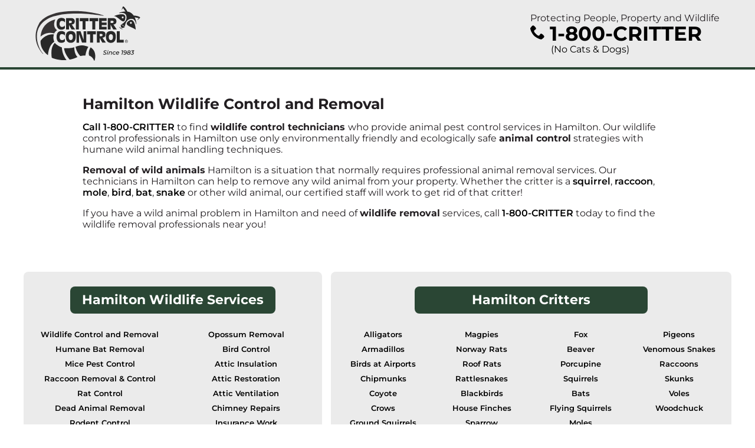

--- FILE ---
content_type: text/html; charset=UTF-8
request_url: http://www.800critter.com/hamilton.html
body_size: 3020
content:
<!DOCTYPE html>
<html lang="en">
<head>
	<base href="http://www.800critter.com/">
		<meta name="google-site-verification" content="vPAN7tss76Ue5mDbXvNgRAioFLa5x5VWC1zT2XRkQ_E" />
	    <title>Wildlife Control, Wildlife Removal Hamilton | Critter Control</title>
		<meta name="description" content="Hamilton Wildlife Control and Removal" />
		<meta name="keywords" content="wildlife control removal animal pest Hamilton" />
		<meta name="robots" content="index, follow" />
		<!-- <link href="./assets/css/800critter.css?v=2021" rel="stylesheet" type="text/css" /> -->

		<meta name="viewport" content="width=device-width, initial-scale=1.0">

		<meta name="apple-mobile-web-app-title" content="Wildlife Control, Wildlife Removal Hamilton | Critter Control">
		<link rel="apple-touch-icon" href="./apple-touch-icon.png">
		<link rel="shortcut icon" href="./favicon.ico">

		<link href="./assets/css/main.scss?1682105687-1633443499" rel="stylesheet" type="text/css">

					<!-- Global site tag (gtag.js) - Google Analytics -->
			<script async src="https://www.googletagmanager.com/gtag/js?id=G-5CXES23T1V"></script>
			<script>
			  window.dataLayer = window.dataLayer || [];
			  function gtag(){dataLayer.push(arguments);}
			  gtag('js', new Date());
			
			  gtag('config', 'G-5CXES23T1V');
			  gtag('config', 'G-6TBET7G32R');
			</script>
			</head>
	<body>
		<header id="header">
			<div class="width-limiter">
				<div class="cta-cont">
					<div class="tagline">Protecting People, Property and Wildlife</div>
					<a class="phone-link-anchor" href="tel:+1-800-274-8837" onclick="phoneClick();">
					<div class="phone-link-cont">
						<svg aria-hidden="true" focusable="false">
                            <use href="./assets/images/icon-phone.svg#icon-phone" />
                        </svg><span class="800critter-noreplace">1-800-CRITTER</span>
                        
						<span class="note">(No Cats & Dogs)</span>
					</div>
					</a>
				</div><div class="logo-cont">
					<a href="./" class="logo"><span class="text-hidden">Critter Control Logo</span></a>
				</div>
			</div>
		</header>
		<main>
			<div class="width-limiter light-padding">
				<section class="content-page">
					<h1>Hamilton Wildlife Control and Removal</h1><div><p><a class="800critter-noreplace" href="tel:+1-800-274-8837" onclick="phoneClick();">Call 1-800-CRITTER</a>&nbsp;to find <strong>wildlife control technicians </strong>who provide animal pest control services in Hamilton. Our wildlife control professionals in Hamilton use only environmentally friendly and ecologically safe <strong>animal control</strong> strategies with humane wild animal handling techniques.</p>

<p><strong>Removal of wild animals</strong> Hamilton is a situation that normally requires professional animal removal services. Our technicians in Hamilton can help to remove any wild animal from your property. Whether the critter is a <a href="./hamilton_squirrelremoval.html">squirrel</a>, <a href="./hamilton_raccooncontrol.html">raccoon</a>, <a href="./hamilton_molecontrol.html">mole</a>, <a href="./hamilton_birdcontrol.html">bird</a>, <a href="./hamilton_batcontrol.html">bat</a>, <a href="./hamilton_snakeremoval.html">snake</a> or other wild animal, our certified staff will work to get rid of that critter!</p>

<p>If you have a wild animal problem in Hamilton and need of <strong>wildlife removal</strong> services, call <a class="800critter-noreplace" href="tel:+1-800-274-8837" onclick="phoneClick();"><span>1-800-CRITTER</span></a> today to find the wildlife removal professionals near you!</p>
</div>				</section>

				<section class="links">
					<div class="links-cont services">
						<h3>Hamilton Wildlife Services</h3>
						<nav>
							<ul id="ltNav" class="clearing">
								<li><a href="hamilton_800critter.html"> Wildlife Control and Removal</a></li><li><a href="hamilton_batcontrol.html">Humane Bat Removal </a></li><li><a href="hamilton_micecontrol.html"> Mice Pest Control</a></li><li><a href="hamilton_raccooncontrol.html">Raccoon Removal &amp; Control </a></li><li><a href="hamilton_ratcontrol.html"> Rat Control</a></li><li><a href="hamilton_deadanimalremoval.html"> Dead Animal Removal</a></li><li><a href="hamilton_rodentcontrol.html"> Rodent Control</a></li><li><a href="hamilton_molecontrol.html">Mole Control </a></li><li><a href="hamilton_squirrelremoval.html">Squirrel Control &amp; Squirrel Removal </a></li><li><a href="hamilton_skunkremoval.html">Skunk Removal </a></li><li><a href="hamilton_opossumremoval.html">Opossum Removal </a></li><li><a href="hamilton_birdcontrol.html">Bird Control </a></li><li><a href="hamilton_atticinsulation.html"> Attic Insulation</a></li><li><a href="hamilton_atticrestoration.html"> Attic Restoration</a></li><li><a href="hamilton_atticventilation.html"> Attic Ventilation</a></li><li><a href="hamilton_chimneyrepairs.html"> Chimney Repairs</a></li><li><a href="hamilton_insurancework.html"> Insurance Work</a></li><li><a href="hamilton_animalodorremoval.html"> Animal Odor Removal</a></li><li><a href="hamilton_pigeoncontrol.html">Pigeon Control </a></li>							</ul>
						</nav>
					</div><div class="links-cont critters">
						<h3>Hamilton Critters</h3>
						<nav>
							<ul id="rtNav" class="clearing">
								<li><a href="./hamilton_alligators.html"> Alligators</a></li><li><a href="./hamilton_armadillos.html"> Armadillos</a></li><li><a href="./hamilton_birdsatairports.html"> Birds at Airports</a></li><li><a href="./hamilton_chipmunks.html"> Chipmunks</a></li><li><a href="./hamilton_coyote.html"> Coyote</a></li><li><a href="./hamilton_crows.html"> Crows</a></li><li><a href="./hamilton_groundsquirrels.html"> Ground Squirrels</a></li><li><a href="./hamilton_gulls.html"> Gulls</a></li><li><a href="./hamilton_housemice.html"> House Mice</a></li><li><a href="./hamilton_magpies.html"> Magpies</a></li><li><a href="./hamilton_norwayrats.html"> Norway Rats</a></li><li><a href="./hamilton_roofrats.html"> Roof Rats</a></li><li><a href="./hamilton_rattlesnakes.html"> Rattlesnakes</a></li><li><a href="./hamilton_blackbirds.html"> Blackbirds</a></li><li><a href="./hamilton_housefinches.html"> House Finches</a></li><li><a href="./hamilton_sparrow.html"> Sparrow</a></li><li><a href="./hamilton_swallows.html"> Swallows</a></li><li><a href="./hamilton_badger.html"> Badger</a></li><li><a href="./hamilton_fox.html"> Fox</a></li><li><a href="./hamilton_beaver.html"> Beaver</a></li><li><a href="./hamilton_porcupine.html"> Porcupine</a></li><li><a href="./hamilton_squirrels.html"> Squirrels</a></li><li><a href="./hamilton_bats.html"> Bats</a></li><li><a href="./hamilton_flyingsquirrels.html"> Flying Squirrels</a></li><li><a href="./hamilton_moles.html"> Moles</a></li><li><a href="./hamilton_nonvenomoussnakes.html"> Non-Venomous Snakes</a></li><li><a href="./hamilton_opossums.html"> Opossums</a></li><li><a href="./hamilton_pigeons.html"> Pigeons</a></li><li><a href="./hamilton_venomoussnakes.html"> Venomous Snakes</a></li><li><a href="./hamilton_raccoons.html"> Raccoons</a></li><li><a href="./hamilton_skunks.html"> Skunks</a></li><li><a href="./hamilton_voles.html"> Voles</a></li><li><a href="./hamilton_woodchuck.html"> Woodchuck</a></li>							</ul>
						</nav>
					</div>
				</section>
				
							</div>
		</main>
		
		<footer id="footer">
			<div class="width-limiter light-padding">
				<section>
					<div class="logo-cont">
						<div class="logo"><span class="text-hidden">Critter Control Logo</span></div>
					</div><a href="tel:+1-800-274-8837" class="phone-link-anchor" onclick="phoneClick();">
						<div class="phone-link-cont">
							<svg aria-hidden="true" focusable="false">
	                            <use href="./assets/images/icon-phone.svg#icon-phone" />
	                        </svg><span class="800critter-noreplace">1-800-CRITTER</span>
							<span class="note">(No Cats & Dogs)</span>
						</div>
					</a>
				</section><section class="logos">
					<a href="http://www.franchise.org/" target="_blank" rel="noopener noreferrer">
                        <img src="./assets/images/logo-ifa.png" alt="International Franchise Association Logo">
                        <span class="text-hidden">(Opens in a new window)</span>
                    </a><a href="http://www.nwcoa.com/" target="_blank" rel="noopener noreferrer">
                        <img src="./assets/images/logo-nwcoa.png" alt="National Wildlife Control Operators Association logo">
                        <span class="text-hidden">(Opens in a new window)</span>
                    </a><a href="http://www.pestworld.org/" target="_blank" rel="noopener noreferrer">
                        <img src="./assets/images/logo-npma.png" alt="Pest World logo">
                        <span class="text-hidden">(Opens in a new window)</span>
                    </a>
				</section><section class="copyright">
					&copy; Copyright Critter Control. All rights reserved.
				</section>
			</div>
		</footer>

					<script type='text/javascript'>
			var _atq = _atq || [];
			(function(){
			var __ats=document.createElement('script');__ats.type='text/javascript';__ats.async=true;
			__ats.src=('https:'==document.location.protocol?'https://':'http://')+'app.avidtrak.com/A5791Ca5006ff6a9ff5c3d80e31e6933e30f/track.js';
			var __spn=document.getElementsByTagName('script')[0];__spn.parentNode.insertBefore(__ats,__spn);
			})();
			</script>

			<!-- Google Analytics -->
			<script type="text/javascript">
			var gaJsHost = (("https:" == document.location.protocol) ? "https://ssl." : "http://www.");
			document.write(unescape("%3Cscript src='" + gaJsHost + "google-analytics.com/ga.js' type='text/javascript'%3E%3C/script%3E"));
			</script>
			<script type="text/javascript">
			try {
			var pageTracker = _gat._getTracker("UA-9958718-6");
			pageTracker._trackPageview();
			} catch(err) {}</script>

			<script>
				function phoneClick(){
					try {
						pageTracker._trackEvent('phone_click', 'Click to Call', '800 Critter Phone Click');
						_atq.push(['TrackEvent', 'phone_click', 'Click to Call', '800 Critter Phone Click']);
					} catch(err) {}
				}
			</script>
			</body>
</html>


--- FILE ---
content_type: application/x-javascript; charset=utf-8
request_url: http://app.avidtrak.com/A5791Ca5006ff6a9ff5c3d80e31e6933e30f/track.js
body_size: 31458
content:
var mf_client_id=5791;
var mf_ttype='keyword';
window.at_script_status='loaded';
var allow_kw='';
var mf_wlist='0';
var mf_lsrc=1;
var mf_adw='0';
var mf_cnet='0';
var mf_push_conv='0';
var mf_uqid='86502201633';
var use_subdomain_cookie='1';
var mf_client_domain='';
var mf_token='a5006ff6a9ff5c3d80e31e6933e30f';
var mf_use_metro='1';
var mf_use_smart_metro='1';
var mf_use_force_metro_url_wise='0';
var mf_use_nofollow_urltargeted='0';
var mf_no='';
var mf_local_no='';
var mf_ga_exp='0';
var mf_multi_account='0';
var mf_push_detail='1';
var mf_use_new_js='1';
var mf_monitor_replacement='0';
var mf_monitor_days='3';
var mf_js_version='1080';
var mf_js_last_updated='2025-12-17 08:33:39';
var mf_use_custom_js='1';
var mf_use_custom_replacement='1';
var mf_custom_replacement_classes='number-wrapper number-phone-wrapper header-phone-link cta-phone-link footer-phone-link list-group-item call-to-action location-phone location-contact head-right contact-top loc two-phone-numbers phone-number mobile-call-to-action tell foot-left tel wysiwyg avid-numbers avid-number Avid-Numbers phone-number-link-wrap hentry location-info-cont rail-content phone';
var mf_custom_replacement_classes_ignore='';
var mf_use_specific_element_replacement='0';
var mf_use_sp_elem_rep_name='';
var mf_use_sp_elem_rep_filter='';
var mf_use_smart_replacement='0';
var mf_use_smart_pushing='1';
var mf_use_direct_num_replacement='1';
var mf_use_universal_num_replacement='1';
var mf_use_hybrid_universal_num_replacement='1';
var mf_use_social_num_replacement='1';
var mf_use_device_num_replacement='1';
var mf_use_semi_specific='0';
var mf_use_custom_param='1';
var use_url_tracking='1';
var mf_use_conversion_email='0';
var mf_use_cufon='0';
var mf_use_number_formatting='1';
var mf_area_wise_rotation='0';
var mf_js_cookie_expiry='0';
var mf_avid_newui='1';
var mf_use_wix_site='0';
var mf_ignore_country_code='0';
var mf_use_restricted_domain_replacement='0';
var mf_use_replace_multiple_times='0';
var mf_use_bot_dni='0';
var mf_bot_dni_num='';
var mf_my_uri='app.avidtrak.com/track/';
var mf_compress_js_cookie='0';
var loc=document.location.href;
var mf_refer=document.referrer;
var mf_cparam_s1n='mkwid';
var mf_use_ga4='1';
var mf_ga4_mid='WR15DBY9T7';
var mf_ga4_session='';
var mf_use_ua='1';
var mf_ua_obj_name='ga';
var mf_uvid=readCookie('mf_cok_uvid')||0;
var mf_wvid=readCookie('mf_cok_wvid')||0;
var mf_d2b_tracked=readCookie('mf_cok_d2b_tracked')||'';
var mf_did_replaced=readCookie('mf_cok_did_replaced')||'';
var imf_did_plain='';
var mf_did_plain=false;
var mf_matched_nums='';
var mf_regex_metro=new Array();
mf_regex_metro[0]=/([+]?[1]?(1 )?[-.+]?\(?3[- .+]*0[- .+]*9\)?[- .+]*6[- .+]*7[- .+]*2[- .+]*1[- .+]*1[- .+]*6[- .+]*0)/g;
mf_regex_metro[1]=/([+]?[1]?(1 )?[-.+]?\(?6[- .+]*7[- .+]*8\)?[- .+]*9[- .+]*1[- .+]*5[- .+]*1[- .+]*4[- .+]*1[- .+]*0)/g;
mf_regex_metro[2]=/([+]?[1]?(1 )?[-.+]?\(?2[- .+]*5[- .+]*6\)?[- .+]*5[- .+]*1[- .+]*9[- .+]*9[- .+]*1[- .+]*0[- .+]*0)/g;
mf_regex_metro[3]=/([+]?[1]?(1 )?[-.+]?\(?2[- .+]*0[- .+]*5\)?[- .+]*2[- .+]*0[- .+]*2[- .+]*1[- .+]*9[- .+]*2[- .+]*1)/g;
mf_regex_metro[4]=/([+]?[1]?(1 )?[-.+]?\(?6[- .+]*2[- .+]*3\)?[- .+]*3[- .+]*2[- .+]*2[- .+]*4[- .+]*7[- .+]*2[- .+]*5)/g;
mf_regex_metro[5]=/([+]?[1]?(1 )?[-.+]?\(?8[- .+]*5[- .+]*8\)?[- .+]*2[- .+]*7[- .+]*1[- .+]*1[- .+]*1[- .+]*1[- .+]*2)/g;
mf_regex_metro[6]=/([+]?[1]?(1 )?[-.+]?\(?4[- .+]*0[- .+]*8\)?[- .+]*2[- .+]*2[- .+]*6[- .+]*6[- .+]*1[- .+]*6[- .+]*2)/g;
mf_regex_metro[7]=/([+]?[1]?(1 )?[-.+]?\(?9[- .+]*2[- .+]*5\)?[- .+]*3[- .+]*8[- .+]*0[- .+]*2[- .+]*4[- .+]*0[- .+]*0)/g;
mf_regex_metro[8]=/([+]?[1]?(1 )?[-.+]?\(?5[- .+]*3[- .+]*0\)?[- .+]*8[- .+]*8[- .+]*9[- .+]*8[- .+]*4[- .+]*0[- .+]*6)/g;
mf_regex_metro[9]=/([+]?[1]?(1 )?[-.+]?\(?3[- .+]*0[- .+]*3\)?[- .+]*5[- .+]*3[- .+]*6[- .+]*7[- .+]*7[- .+]*6[- .+]*2)/g;
mf_regex_metro[10]=/([+]?[1]?(1 )?[-.+]?\(?7[- .+]*1[- .+]*9\)?[- .+]*2[- .+]*4[- .+]*7[- .+]*1[- .+]*1[- .+]*8[- .+]*3)/g;
mf_regex_metro[11]=/([+]?[1]?(1 )?[-.+]?\(?9[- .+]*0[- .+]*4\)?[- .+]*2[- .+]*2[- .+]*1[- .+]*8[- .+]*6[- .+]*3[- .+]*3)/g;
mf_regex_metro[12]=/([+]?[1]?(1 )?[-.+]?\(?9[- .+]*5[- .+]*4\)?[- .+]*4[- .+]*6[- .+]*7[- .+]*6[- .+]*0[- .+]*6[- .+]*7)/g;
mf_regex_metro[13]=/([+]?[1]?(1 )?[-.+]?\(?3[- .+]*5[- .+]*2\)?[- .+]*3[- .+]*7[- .+]*2[- .+]*3[- .+]*9[- .+]*2[- .+]*2)/g;
mf_regex_metro[14]=/([+]?[1]?(1 )?[-.+]?\(?5[- .+]*6[- .+]*1\)?[- .+]*8[- .+]*0[- .+]*4[- .+]*9[- .+]*5[- .+]*0[- .+]*0)/g;
mf_regex_metro[15]=/([+]?[1]?(1 )?[-.+]?\(?3[- .+]*8[- .+]*6\)?[- .+]*4[- .+]*8[- .+]*7[- .+]*2[- .+]*9[- .+]*1[- .+]*0)/g;
mf_regex_metro[16]=/([+]?[1]?(1 )?[-.+]?\(?8[- .+]*5[- .+]*0\)?[- .+]*7[- .+]*4[- .+]*5[- .+]*4[- .+]*1[- .+]*1[- .+]*1)/g;
mf_regex_metro[17]=/([+]?[1]?(1 )?[-.+]?\(?3[- .+]*0[- .+]*5\)?[- .+]*2[- .+]*5[- .+]*8[- .+]*3[- .+]*5[- .+]*8[- .+]*7)/g;
mf_regex_metro[18]=/([+]?[1]?(1 )?[-.+]?\(?7[- .+]*7[- .+]*2\)?[- .+]*4[- .+]*6[- .+]*2[- .+]*0[- .+]*6[- .+]*0[- .+]*2)/g;
mf_regex_metro[19]=/([+]?[1]?(1 )?[-.+]?\(?8[- .+]*5[- .+]*0\)?[- .+]*3[- .+]*7[- .+]*7[- .+]*5[- .+]*4[- .+]*3[- .+]*0)/g;
mf_regex_metro[20]=/([+]?[1]?(1 )?[-.+]?\(?9[- .+]*4[- .+]*1\)?[- .+]*3[- .+]*5[- .+]*5[- .+]*9[- .+]*5[- .+]*1[- .+]*1)/g;
mf_regex_metro[21]=/([+]?[1]?(1 )?[-.+]?\(?7[- .+]*0[- .+]*6\)?[- .+]*2[- .+]*0[- .+]*8[- .+]*8[- .+]*8[- .+]*4[- .+]*0)/g;
mf_regex_metro[22]=/([+]?[1]?(1 )?[-.+]?\(?4[- .+]*7[- .+]*8\)?[- .+]*7[- .+]*5[- .+]*0[- .+]*0[- .+]*0[- .+]*1[- .+]*1)/g;
mf_regex_metro[23]=/([+]?[1]?(1 )?[-.+]?\(?7[- .+]*7[- .+]*0\)?[- .+]*6[- .+]*6[- .+]*3[- .+]*6[- .+]*2[- .+]*6[- .+]*0)/g;
mf_regex_metro[24]=/([+]?[1]?(1 )?[-.+]?\(?4[- .+]*7[- .+]*8\)?[- .+]*9[- .+]*2[- .+]*2[- .+]*4[- .+]*4[- .+]*0[- .+]*7)/g;
mf_regex_metro[25]=/([+]?[1]?(1 )?[-.+]?\(?9[- .+]*1[- .+]*2\)?[- .+]*8[- .+]*9[- .+]*8[- .+]*5[- .+]*9[- .+]*9[- .+]*2)/g;
mf_regex_metro[26]=/([+]?[1]?(1 )?[-.+]?\(?5[- .+]*0[- .+]*9\)?[- .+]*4[- .+]*4[- .+]*3[- .+]*6[- .+]*7[- .+]*5[- .+]*7)/g;
mf_regex_metro[27]=/([+]?[1]?(1 )?[-.+]?\(?3[- .+]*0[- .+]*9\)?[- .+]*2[- .+]*7[- .+]*0[- .+]*1[- .+]*9[- .+]*1[- .+]*3)/g;
mf_regex_metro[28]=/([+]?[1]?(1 )?[-.+]?\(?3[- .+]*1[- .+]*4\)?[- .+]*4[- .+]*2[- .+]*3[- .+]*8[- .+]*8[- .+]*0[- .+]*1)/g;
mf_regex_metro[29]=/([+]?[1]?(1 )?[-.+]?\(?3[- .+]*1[- .+]*7\)?[- .+]*5[- .+]*9[- .+]*1[- .+]*9[- .+]*7[- .+]*4[- .+]*4)/g;
mf_regex_metro[30]=/([+]?[1]?(1 )?[-.+]?\(?2[- .+]*6[- .+]*0\)?[- .+]*6[- .+]*3[- .+]*2[- .+]*5[- .+]*1[- .+]*0[- .+]*6)/g;
mf_regex_metro[31]=/([+]?[1]?(1 )?[-.+]?\(?3[- .+]*1[- .+]*7\)?[- .+]*7[- .+]*3[- .+]*3[- .+]*0[- .+]*3[- .+]*4[- .+]*0)/g;
mf_regex_metro[32]=/([+]?[1]?(1 )?[-.+]?\(?5[- .+]*7[- .+]*4\)?[- .+]*8[- .+]*2[- .+]*5[- .+]*1[- .+]*0[- .+]*7[- .+]*9)/g;
mf_regex_metro[33]=/([+]?[1]?(1 )?[-.+]?\(?7[- .+]*6[- .+]*5\)?[- .+]*2[- .+]*8[- .+]*2[- .+]*7[- .+]*7[- .+]*3[- .+]*2)/g;
mf_regex_metro[34]=/([+]?[1]?(1 )?[-.+]?\(?3[- .+]*1[- .+]*9\)?[- .+]*6[- .+]*8[- .+]*3[- .+]*2[- .+]*5[- .+]*6[- .+]*0)/g;
mf_regex_metro[35]=/([+]?[1]?(1 )?[-.+]?\(?5[- .+]*1[- .+]*5\)?[- .+]*5[- .+]*0[- .+]*5[- .+]*8[- .+]*9[- .+]*6[- .+]*3)/g;
mf_regex_metro[36]=/([+]?[1]?(1 )?[-.+]?\(?4[- .+]*0[- .+]*2\)?[- .+]*6[- .+]*7[- .+]*1[- .+]*7[- .+]*2[- .+]*0[- .+]*9)/g;
mf_regex_metro[37]=/([+]?[1]?(1 )?[-.+]?\(?3[- .+]*0[- .+]*9\)?[- .+]*7[- .+]*6[- .+]*2[- .+]*5[- .+]*2[- .+]*8[- .+]*7)/g;
mf_regex_metro[38]=/([+]?[1]?(1 )?[-.+]?\(?9[- .+]*1[- .+]*3\)?[- .+]*9[- .+]*6[- .+]*2[- .+]*9[- .+]*2[- .+]*0[- .+]*0)/g;
mf_regex_metro[39]=/([+]?[1]?(1 )?[-.+]?\(?7[- .+]*8[- .+]*5\)?[- .+]*7[- .+]*2[- .+]*8[- .+]*4[- .+]*4[- .+]*2[- .+]*4)/g;
mf_regex_metro[40]=/([+]?[1]?(1 )?[-.+]?\(?3[- .+]*1[- .+]*6\)?[- .+]*2[- .+]*6[- .+]*7[- .+]*2[- .+]*5[- .+]*7[- .+]*5)/g;
mf_regex_metro[41]=/([+]?[1]?(1 )?[-.+]?\(?8[- .+]*5[- .+]*9\)?[- .+]*2[- .+]*7[- .+]*8[- .+]*3[- .+]*7[- .+]*4[- .+]*7)/g;
mf_regex_metro[42]=/([+]?[1]?(1 )?[-.+]?\(?7[- .+]*0[- .+]*2\)?[- .+]*5[- .+]*2[- .+]*7[- .+]*3[- .+]*1[- .+]*8[- .+]*0)|([+]?[1]?(1 )?[-.+]?\(?7[- .+]*2[- .+]*5\)?[- .+]*2[- .+]*1[- .+]*6[- .+]*3[- .+]*2[- .+]*4[- .+]*8)/g;
mf_regex_metro[43]=/([+]?[1]?(1 )?[-.+]?\(?2[- .+]*2[- .+]*5\)?[- .+]*3[- .+]*0[- .+]*8[- .+]*2[- .+]*5[- .+]*3[- .+]*3)/g;
mf_regex_metro[44]=/([+]?[1]?(1 )?[-.+]?\(?5[- .+]*0[- .+]*4\)?[- .+]*6[- .+]*8[- .+]*4[- .+]*2[- .+]*1[- .+]*2[- .+]*4)/g;
mf_regex_metro[45]=/([+]?[1]?(1 )?[-.+]?\(?5[- .+]*0[- .+]*8\)?[- .+]*6[- .+]*9[- .+]*0[- .+]*0[- .+]*0[- .+]*7[- .+]*6)/g;
mf_regex_metro[46]=/([+]?[1]?(1 )?[-.+]?\(?5[- .+]*0[- .+]*8\)?[- .+]*9[- .+]*1[- .+]*9[- .+]*6[- .+]*3[- .+]*2[- .+]*0)/g;
mf_regex_metro[47]=/([+]?[1]?(1 )?[-.+]?\(?4[- .+]*1[- .+]*0\)?[- .+]*9[- .+]*9[- .+]*0[- .+]*1[- .+]*5[- .+]*1[- .+]*1)/g;
mf_regex_metro[48]=/([+]?[1]?(1 )?[-.+]?\(?3[- .+]*0[- .+]*1\)?[- .+]*2[- .+]*4[- .+]*9[- .+]*4[- .+]*9[- .+]*6[- .+]*9)/g;
mf_regex_metro[49]=/([+]?[1]?(1 )?[-.+]?\(?5[- .+]*1[- .+]*7\)?[- .+]*4[- .+]*8[- .+]*2[- .+]*5[- .+]*9[- .+]*0[- .+]*0)/g;
mf_regex_metro[50]=/([+]?[1]?(1 )?[-.+]?\(?2[- .+]*4[- .+]*8\)?[- .+]*3[- .+]*9[- .+]*7[- .+]*5[- .+]*1[- .+]*1[- .+]*0)/g;
mf_regex_metro[51]=/([+]?[1]?(1 )?[-.+]?\(?9[- .+]*8[- .+]*9\)?[- .+]*5[- .+]*1[- .+]*3[- .+]*4[- .+]*3[- .+]*5[- .+]*7)/g;
mf_regex_metro[52]=/([+]?[1]?(1 )?[-.+]?\(?5[- .+]*8[- .+]*6\)?[- .+]*3[- .+]*2[- .+]*3[- .+]*1[- .+]*0[- .+]*1[- .+]*0)/g;
mf_regex_metro[53]=/([+]?[1]?(1 )?[-.+]?\(?2[- .+]*3[- .+]*1\)?[- .+]*2[- .+]*3[- .+]*8[- .+]*3[- .+]*5[- .+]*5[- .+]*3)/g;
mf_regex_metro[54]=/([+]?[1]?(1 )?[-.+]?\(?6[- .+]*1[- .+]*6\)?[- .+]*2[- .+]*0[- .+]*2[- .+]*2[- .+]*6[- .+]*0[- .+]*6)/g;
mf_regex_metro[55]=/([+]?[1]?(1 )?[-.+]?\(?7[- .+]*3[- .+]*4\)?[- .+]*2[- .+]*3[- .+]*7[- .+]*8[- .+]*6[- .+]*9[- .+]*2)/g;
mf_regex_metro[56]=/([+]?[1]?(1 )?[-.+]?\(?5[- .+]*7[- .+]*3\)?[- .+]*5[- .+]*6[- .+]*0[- .+]*3[- .+]*0[- .+]*2[- .+]*8)/g;
mf_regex_metro[57]=/([+]?[1]?(1 )?[-.+]?\(?4[- .+]*1[- .+]*7\)?[- .+]*5[- .+]*8[- .+]*1[- .+]*5[- .+]*8[- .+]*9[- .+]*9)/g;
mf_regex_metro[58]=/([+]?[1]?(1 )?[-.+]?\(?8[- .+]*1[- .+]*6\)?[- .+]*3[- .+]*6[- .+]*3[- .+]*8[- .+]*7[- .+]*2[- .+]*7)/g;
mf_regex_metro[59]=/([+]?[1]?(1 )?[-.+]?\(?6[- .+]*0[- .+]*3\)?[- .+]*4[- .+]*2[- .+]*4[- .+]*7[- .+]*4[- .+]*5[- .+]*2)/g;
mf_regex_metro[60]=/([+]?[1]?(1 )?[-.+]?\(?7[- .+]*3[- .+]*2\)?[- .+]*4[- .+]*5[- .+]*5[- .+]*9[- .+]*0[- .+]*2[- .+]*9)/g;
mf_regex_metro[61]=/([+]?[1]?(1 )?[-.+]?\(?5[- .+]*0[- .+]*5\)?[- .+]*5[- .+]*4[- .+]*5[- .+]*8[- .+]*8[- .+]*8[- .+]*3)/g;
mf_regex_metro[62]=/([+]?[1]?(1 )?[-.+]?\(?5[- .+]*0[- .+]*5\)?[- .+]*5[- .+]*4[- .+]*5[- .+]*8[- .+]*8[- .+]*9[- .+]*1)/g;
mf_regex_metro[63]=/([+]?[1]?(1 )?[-.+]?\(?3[- .+]*1[- .+]*5\)?[- .+]*6[- .+]*7[- .+]*3[- .+]*9[- .+]*4[- .+]*1[- .+]*9)/g;
mf_regex_metro[64]=/([+]?[1]?(1 )?[-.+]?\(?9[- .+]*1[- .+]*9\)?[- .+]*3[- .+]*8[- .+]*2[- .+]*0[- .+]*6[- .+]*5[- .+]*1)/g;
mf_regex_metro[65]=/([+]?[1]?(1 )?[-.+]?\(?3[- .+]*3[- .+]*6\)?[- .+]*9[- .+]*9[- .+]*6[- .+]*6[- .+]*3[- .+]*6[- .+]*4)/g;
mf_regex_metro[66]=/([+]?[1]?(1 )?[-.+]?\(?7[- .+]*0[- .+]*4\)?[- .+]*5[- .+]*3[- .+]*1[- .+]*2[- .+]*2[- .+]*4[- .+]*1)/g;
mf_regex_metro[67]=/([+]?[1]?(1 )?[-.+]?\(?3[- .+]*3[- .+]*0\)?[- .+]*8[- .+]*2[- .+]*3[- .+]*1[- .+]*9[- .+]*9[- .+]*6)/g;
mf_regex_metro[68]=/([+]?[1]?(1 )?[-.+]?\(?6[- .+]*1[- .+]*4\)?[- .+]*3[- .+]*0[- .+]*0[- .+]*7[- .+]*5[- .+]*4[- .+]*7)/g;
mf_regex_metro[69]=/([+]?[1]?(1 )?[-.+]?\(?3[- .+]*0[- .+]*4\)?[- .+]*2[- .+]*4[- .+]*2[- .+]*4[- .+]*0[- .+]*2[- .+]*0)/g;
mf_regex_metro[70]=/([+]?[1]?(1 )?[-.+]?\(?5[- .+]*1[- .+]*3\)?[- .+]*5[- .+]*2[- .+]*1[- .+]*6[- .+]*0[- .+]*8[- .+]*4)/g;
mf_regex_metro[71]=/([+]?[1]?(1 )?[-.+]?\(?9[- .+]*3[- .+]*7\)?[- .+]*8[- .+]*5[- .+]*4[- .+]*5[- .+]*7[- .+]*6[- .+]*1)/g;
mf_regex_metro[72]=/([+]?[1]?(1 )?[-.+]?\(?2[- .+]*1[- .+]*6\)?[- .+]*3[- .+]*4[- .+]*2[- .+]*2[- .+]*3[- .+]*1[- .+]*6)/g;
mf_regex_metro[73]=/([+]?[1]?(1 )?[-.+]?\(?4[- .+]*1[- .+]*9\)?[- .+]*5[- .+]*3[- .+]*4[- .+]*0[- .+]*9[- .+]*0[- .+]*9)/g;
mf_regex_metro[74]=/([+]?[1]?(1 )?[-.+]?\(?4[- .+]*0[- .+]*5\)?[- .+]*6[- .+]*1[- .+]*9[- .+]*3[- .+]*0[- .+]*0[- .+]*0)/g;
mf_regex_metro[75]=/([+]?[1]?(1 )?[-.+]?\(?9[- .+]*1[- .+]*8\)?[- .+]*2[- .+]*1[- .+]*5[- .+]*2[- .+]*2[- .+]*9[- .+]*9)/g;
mf_regex_metro[76]=/([+]?[1]?(1 )?[-.+]?\(?5[- .+]*0[- .+]*3\)?[- .+]*2[- .+]*4[- .+]*4[- .+]*0[- .+]*9[- .+]*9[- .+]*3)/g;
mf_regex_metro[77]=/([+]?[1]?(1 )?[-.+]?\(?4[- .+]*1[- .+]*2\)?[- .+]*9[- .+]*2[- .+]*7[- .+]*3[- .+]*4[- .+]*8[- .+]*3)/g;
mf_regex_metro[78]=/([+]?[1]?(1 )?[-.+]?\(?6[- .+]*1[- .+]*0\)?[- .+]*2[- .+]*8[- .+]*5[- .+]*2[- .+]*8[- .+]*0[- .+]*9)/g;
mf_regex_metro[79]=/([+]?[1]?(1 )?[-.+]?\(?4[- .+]*1[- .+]*4\)?[- .+]*3[- .+]*2[- .+]*7[- .+]*9[- .+]*9[- .+]*4[- .+]*9)/g;
mf_regex_metro[80]=/([+]?[1]?(1 )?[-.+]?\(?4[- .+]*2[- .+]*3\)?[- .+]*7[- .+]*1[- .+]*7[- .+]*2[- .+]*4[- .+]*2[- .+]*4)/g;
mf_regex_metro[81]=/([+]?[1]?(1 )?[-.+]?\(?6[- .+]*1[- .+]*0\)?[- .+]*3[- .+]*8[- .+]*5[- .+]*4[- .+]*4[- .+]*0[- .+]*5)/g;
mf_regex_metro[82]=/([+]?[1]?(1 )?[-.+]?\(?8[- .+]*0[- .+]*3\)?[- .+]*3[- .+]*6[- .+]*1[- .+]*3[- .+]*6[- .+]*4[- .+]*7)/g;
mf_regex_metro[83]=/([+]?[1]?(1 )?[-.+]?\(?8[- .+]*6[- .+]*4\)?[- .+]*8[- .+]*5[- .+]*9[- .+]*3[- .+]*7[- .+]*8[- .+]*6)/g;
mf_regex_metro[84]=/([+]?[1]?(1 )?[-.+]?\(?8[- .+]*4[- .+]*3\)?[- .+]*3[- .+]*4[- .+]*5[- .+]*7[- .+]*3[- .+]*7[- .+]*8)/g;
mf_regex_metro[85]=/([+]?[1]?(1 )?[-.+]?\(?9[- .+]*0[- .+]*1\)?[- .+]*6[- .+]*4[- .+]*7[- .+]*4[- .+]*3[- .+]*2[- .+]*7)/g;
mf_regex_metro[86]=/([+]?[1]?(1 )?[-.+]?\(?6[- .+]*1[- .+]*5\)?[- .+]*6[- .+]*6[- .+]*2[- .+]*2[- .+]*2[- .+]*3[- .+]*5)/g;
mf_regex_metro[87]=/([+]?[1]?(1 )?[-.+]?\(?7[- .+]*1[- .+]*3\)?[- .+]*4[- .+]*6[- .+]*7[- .+]*8[- .+]*0[- .+]*0[- .+]*0)/g;
mf_regex_metro[88]=/([+]?[1]?(1 )?[-.+]?\(?2[- .+]*0[- .+]*6\)?[- .+]*3[- .+]*1[- .+]*7[- .+]*5[- .+]*0[- .+]*4[- .+]*8)/g;
mf_regex_metro[89]=/([+]?[1]?(1 )?[-.+]?\(?3[- .+]*6[- .+]*0\)?[- .+]*9[- .+]*8[- .+]*8[- .+]*2[- .+]*0[- .+]*2[- .+]*9)/g;
mf_regex_metro[90]=/([+]?[1]?(1 )?[-.+]?\(?2[- .+]*5[- .+]*4\)?[- .+]*2[- .+]*9[- .+]*6[- .+]*4[- .+]*7[- .+]*4[- .+]*7)/g;
mf_regex_metro[91]=/([+]?[1]?(1 )?[-.+]?\(?2[- .+]*1[- .+]*0\)?[- .+]*4[- .+]*9[- .+]*9[- .+]*4[- .+]*2[- .+]*2[- .+]*5)/g;
mf_regex_metro[92]=/([+]?[1]?(1 )?[-.+]?\(?2[- .+]*1[- .+]*4\)?[- .+]*4[- .+]*5[- .+]*3[- .+]*8[- .+]*4[- .+]*8[- .+]*8)/g;
mf_regex_metro[93]=/([+]?[1]?(1 )?[-.+]?\(?7[- .+]*1[- .+]*3\)?[- .+]*3[- .+]*9[- .+]*1[- .+]*8[- .+]*0[- .+]*6[- .+]*6)/g;
mf_regex_metro[94]=/([+]?[1]?(1 )?[-.+]?\(?8[- .+]*1[- .+]*7\)?[- .+]*2[- .+]*2[- .+]*2[- .+]*1[- .+]*1[- .+]*0[- .+]*1)/g;
mf_regex_metro[95]=/([+]?[1]?(1 )?[-.+]?\(?8[- .+]*0[- .+]*4\)?[- .+]*6[- .+]*7[- .+]*4[- .+]*6[- .+]*6[- .+]*2[- .+]*1)/g;
mf_regex_metro[96]=/([+]?[1]?(1 )?[-.+]?\(?7[- .+]*5[- .+]*7\)?[- .+]*2[- .+]*5[- .+]*0[- .+]*2[- .+]*2[- .+]*8[- .+]*8)/g;
mf_regex_metro[97]=/([+]?[1]?(1 )?[-.+]?\(?8[- .+]*0[- .+]*1\)?[- .+]*9[- .+]*9[- .+]*7[- .+]*9[- .+]*9[- .+]*6[- .+]*5)/g;
mf_regex_metro[98]=/([+]?[1]?(1 )?[-.+]?\(?5[- .+]*4[- .+]*0\)?[- .+]*6[- .+]*7[- .+]*8[- .+]*3[- .+]*7[- .+]*7[- .+]*6)/g;
mf_regex_metro[99]=/([+]?[1]?(1 )?[-.+]?\(?5[- .+]*4[- .+]*0\)?[- .+]*6[- .+]*5[- .+]*7[- .+]*1[- .+]*1[- .+]*7[- .+]*7)/g;
mf_regex_metro[100]=/([+]?[1]?(1 )?[-.+]?\(?5[- .+]*4[- .+]*0\)?[- .+]*2[- .+]*4[- .+]*6[- .+]*3[- .+]*4[- .+]*0[- .+]*0)/g;
mf_regex_metro[101]=/([+]?[1]?(1 )?[-.+]?\(?4[- .+]*0[- .+]*1\)?[- .+]*2[- .+]*2[- .+]*8[- .+]*2[- .+]*4[- .+]*9[- .+]*1)/g;
mf_regex_metro[102]=/([+]?[1]?(1 )?[-.+]?\(?4[- .+]*1[- .+]*6\)?[- .+]*6[- .+]*8[- .+]*7[- .+]*2[- .+]*8[- .+]*8[- .+]*9)/g;
mf_regex_metro[103]=/([+]?[1]?(1 )?[-.+]?\(?5[- .+]*1[- .+]*2\)?[- .+]*8[- .+]*3[- .+]*3[- .+]*5[- .+]*0[- .+]*0[- .+]*0)/g;
mf_regex_metro[104]=/([+]?[1]?(1 )?[-.+]?\(?9[- .+]*2[- .+]*5\)?[- .+]*3[- .+]*6[- .+]*3[- .+]*9[- .+]*3[- .+]*3[- .+]*6)/g;
mf_regex_metro[105]=/([+]?[1]?(1 )?[-.+]?\(?2[- .+]*3[- .+]*9\)?[- .+]*7[- .+]*3[- .+]*1[- .+]*6[- .+]*2[- .+]*5[- .+]*5)/g;
mf_regex_metro[106]=/([+]?[1]?(1 )?[-.+]?\(?8[- .+]*1[- .+]*6\)?[- .+]*6[- .+]*5[- .+]*4[- .+]*6[- .+]*9[- .+]*2[- .+]*2)/g;
mf_regex_metro[107]=/([+]?[1]?(1 )?[-.+]?\(?6[- .+]*0[- .+]*3\)?[- .+]*4[- .+]*3[- .+]*1[- .+]*7[- .+]*4[- .+]*5[- .+]*2)/g;
mf_regex_metro[108]=/([+]?[1]?(1 )?[-.+]?\(?5[- .+]*8[- .+]*5\)?[- .+]*2[- .+]*8[- .+]*0[- .+]*1[- .+]*9[- .+]*5[- .+]*0)/g;
mf_regex_metro[109]=/([+]?[1]?(1 )?[-.+]?\(?3[- .+]*0[- .+]*3\)?[- .+]*9[- .+]*7[- .+]*4[- .+]*9[- .+]*4[- .+]*9[- .+]*9)/g;
mf_regex_metro[110]=/([+]?[1]?(1 )?[-.+]?\(?6[- .+]*0[- .+]*3\)?[- .+]*8[- .+]*9[- .+]*8[- .+]*7[- .+]*4[- .+]*5[- .+]*2)/g;
mf_regex_metro[111]=/([+]?[1]?(1 )?[-.+]?\(?2[- .+]*5[- .+]*1\)?[- .+]*2[- .+]*9[- .+]*8[- .+]*8[- .+]*4[- .+]*3[- .+]*5)/g;
mf_regex_metro[112]=/([+]?[1]?(1 )?[-.+]?\(?3[- .+]*0[- .+]*3\)?[- .+]*5[- .+]*3[- .+]*6[- .+]*7[- .+]*9[- .+]*5[- .+]*7)/g;
mf_regex_metro[113]=/([+]?[1]?(1 )?[-.+]?\(?7[- .+]*1[- .+]*7\)?[- .+]*8[- .+]*7[- .+]*2[- .+]*6[- .+]*5[- .+]*7[- .+]*5)/g;
mf_regex_metro[114]=/([+]?[1]?(1 )?[-.+]?\(?8[- .+]*5[- .+]*6\)?[- .+]*3[- .+]*1[- .+]*5[- .+]*5[- .+]*2[- .+]*2[- .+]*4)/g;
mf_regex_metro[115]=/([+]?[1]?(1 )?[-.+]?\(?7[- .+]*3[- .+]*2\)?[- .+]*8[- .+]*9[- .+]*8[- .+]*6[- .+]*8[- .+]*5[- .+]*8)/g;
mf_regex_metro[116]=/([+]?[1]?(1 )?[-.+]?\(?8[- .+]*6[- .+]*2\)?[- .+]*2[- .+]*3[- .+]*1[- .+]*2[- .+]*1[- .+]*0[- .+]*7)/g;
mf_regex_metro[117]=/([+]?[1]?(1 )?[-.+]?\(?8[- .+]*6[- .+]*5\)?[- .+]*3[- .+]*5[- .+]*1[- .+]*4[- .+]*4[- .+]*2[- .+]*3)/g;
mf_regex_metro[118]=/([+]?[1]?(1 )?[-.+]?\(?4[- .+]*2[- .+]*3\)?[- .+]*7[- .+]*1[- .+]*7[- .+]*2[- .+]*4[- .+]*2[- .+]*8)/g;
mf_regex_metro[119]=/([+]?[1]?(1 )?[-.+]?\(?8[- .+]*6[- .+]*5\)?[- .+]*3[- .+]*5[- .+]*1[- .+]*4[- .+]*4[- .+]*1[- .+]*5)/g;
mf_regex_metro[120]=/([+]?[1]?(1 )?[-.+]?\(?3[- .+]*0[- .+]*3\)?[- .+]*2[- .+]*7[- .+]*4[- .+]*8[- .+]*8[- .+]*3[- .+]*7)/g;
mf_regex_metro[121]=/([+]?[1]?(1 )?[-.+]?\(?7[- .+]*1[- .+]*9\)?[- .+]*4[- .+]*7[- .+]*3[- .+]*4[- .+]*6[- .+]*6[- .+]*3)/g;
mf_regex_metro[122]=/([+]?[1]?(1 )?[-.+]?\(?3[- .+]*8[- .+]*6\)?[- .+]*7[- .+]*3[- .+]*4[- .+]*2[- .+]*3[- .+]*8[- .+]*5)/g;
mf_regex_metro[123]=/([+]?[1]?(1 )?[-.+]?\(?8[- .+]*1[- .+]*2\)?[- .+]*3[- .+]*3[- .+]*3[- .+]*2[- .+]*7[- .+]*6[- .+]*5)/g;
mf_regex_metro[124]=/([+]?[1]?(1 )?[-.+]?\(?4[- .+]*0[- .+]*2\)?[- .+]*3[- .+]*3[- .+]*9[- .+]*2[- .+]*6[- .+]*5[- .+]*3)/g;
mf_regex_metro[125]=/([+]?[1]?(1 )?[-.+]?\(?6[- .+]*1[- .+]*7\)?[- .+]*9[- .+]*7[- .+]*5[- .+]*0[- .+]*4[- .+]*4[- .+]*0)/g;
mf_regex_metro[126]=/([+]?[1]?(1 )?[-.+]?\(?5[- .+]*0[- .+]*8\)?[- .+]*7[- .+]*6[- .+]*0[- .+]*0[- .+]*4[- .+]*0[- .+]*4)/g;
mf_regex_metro[127]=/([+]?[1]?(1 )?[-.+]?\(?5[- .+]*0[- .+]*8\)?[- .+]*7[- .+]*5[- .+]*7[- .+]*4[- .+]*7[- .+]*5[- .+]*1)/g;
mf_regex_metro[128]=/([+]?[1]?(1 )?[-.+]?\(?6[- .+]*1[- .+]*6\)?[- .+]*2[- .+]*4[- .+]*5[- .+]*4[- .+]*6[- .+]*8[- .+]*0)/g;
mf_regex_metro[129]=/([+]?[1]?(1 )?[-.+]?\(?2[- .+]*4[- .+]*8\)?[- .+]*8[- .+]*8[- .+]*9[- .+]*4[- .+]*9[- .+]*7[- .+]*7)/g;
mf_regex_metro[130]=/([+]?[1]?(1 )?[-.+]?\(?2[- .+]*3[- .+]*1\)?[- .+]*9[- .+]*2[- .+]*9[- .+]*9[- .+]*3[- .+]*2[- .+]*1)/g;
mf_regex_metro[131]=/([+]?[1]?(1 )?[-.+]?\(?7[- .+]*3[- .+]*4\)?[- .+]*7[- .+]*4[- .+]*4[- .+]*4[- .+]*7[- .+]*4[- .+]*5)/g;
mf_regex_metro[132]=/([+]?[1]?(1 )?[-.+]?\(?7[- .+]*3[- .+]*2\)?[- .+]*3[- .+]*4[- .+]*9[- .+]*8[- .+]*1[- .+]*0[- .+]*0)/g;
mf_regex_metro[133]=/([+]?[1]?(1 )?[-.+]?\(?5[- .+]*0[- .+]*5\)?[- .+]*8[- .+]*9[- .+]*2[- .+]*6[- .+]*5[- .+]*1[- .+]*9)/g;
mf_regex_metro[134]=/([+]?[1]?(1 )?[-.+]?\(?5[- .+]*0[- .+]*5\)?[- .+]*9[- .+]*8[- .+]*8[- .+]*2[- .+]*0[- .+]*3[- .+]*5)/g;
mf_regex_metro[135]=/([+]?[1]?(1 )?[-.+]?\(?6[- .+]*1[- .+]*4\)?[- .+]*2[- .+]*9[- .+]*1[- .+]*4[- .+]*4[- .+]*0[- .+]*0)/g;
mf_regex_metro[136]=/([+]?[1]?(1 )?[-.+]?\(?9[- .+]*3[- .+]*7\)?[- .+]*8[- .+]*5[- .+]*4[- .+]*5[- .+]*7[- .+]*3[- .+]*6)/g;
mf_regex_metro[137]=/([+]?[1]?(1 )?[-.+]?\(?4[- .+]*1[- .+]*9\)?[- .+]*5[- .+]*3[- .+]*9[- .+]*9[- .+]*8[- .+]*8[- .+]*0)/g;
mf_regex_metro[138]=/([+]?[1]?(1 )?[-.+]?\(?9[- .+]*1[- .+]*8\)?[- .+]*6[- .+]*6[- .+]*3[- .+]*6[- .+]*0[- .+]*6[- .+]*0)/g;
mf_regex_metro[139]=/([+]?[1]?(1 )?[-.+]?\(?4[- .+]*1[- .+]*2\)?[- .+]*7[- .+]*6[- .+]*7[- .+]*4[- .+]*0[- .+]*6[- .+]*7)/g;
mf_regex_metro[140]=/([+]?[1]?(1 )?[-.+]?\(?7[- .+]*2[- .+]*4\)?[- .+]*7[- .+]*7[- .+]*5[- .+]*5[- .+]*4[- .+]*4[- .+]*4)/g;
mf_regex_metro[141]=/([+]?[1]?(1 )?[-.+]?\(?7[- .+]*1[- .+]*3\)?[- .+]*3[- .+]*3[- .+]*4[- .+]*4[- .+]*1[- .+]*0[- .+]*3)/g;
mf_regex_metro[142]=/([+]?[1]?(1 )?[-.+]?\(?8[- .+]*0[- .+]*1\)?[- .+]*4[- .+]*4[- .+]*4[- .+]*1[- .+]*2[- .+]*3[- .+]*5)/g;
mf_regex_metro[143]=/([+]?[1]?(1 )?[-.+]?\(?7[- .+]*5[- .+]*7\)?[- .+]*4[- .+]*7[- .+]*1[- .+]*6[- .+]*2[- .+]*3[- .+]*4)/g;
mf_regex_metro[144]=/([+]?[1]?(1 )?[-.+]?\(?2[- .+]*0[- .+]*6\)?[- .+]*4[- .+]*3[- .+]*1[- .+]*6[- .+]*8[- .+]*3[- .+]*3)/g;
mf_regex_metro[145]=/([+]?[1]?(1 )?[-.+]?\(?4[- .+]*1[- .+]*6\)?[- .+]*6[- .+]*8[- .+]*8[- .+]*2[- .+]*6[- .+]*0[- .+]*0)/g;
mf_regex_metro[146]=/([+]?[1]?(1 )?[-.+]?\(?5[- .+]*1[- .+]*5\)?[- .+]*2[- .+]*8[- .+]*7[- .+]*0[- .+]*4[- .+]*1[- .+]*9)/g;
mf_regex_metro[147]=/([+]?[1]?(1 )?[-.+]?\(?2[- .+]*5[- .+]*6\)?[- .+]*6[- .+]*1[- .+]*2[- .+]*6[- .+]*0[- .+]*5[- .+]*8)/g;
mf_regex_metro[148]=/([+]?[1]?(1 )?[-.+]?\(?6[- .+]*0[- .+]*9\)?[- .+]*3[- .+]*4[- .+]*8[- .+]*6[- .+]*1[- .+]*0[- .+]*0)/g;
mf_regex_metro[149]=/([+]?[1]?(1 )?[-.+]?\(?2[- .+]*1[- .+]*6\)?[- .+]*6[- .+]*4[- .+]*2[- .+]*3[- .+]*0[- .+]*4[- .+]*4)/g;
mf_regex_metro[150]=/([+]?[1]?(1 )?[-.+]?\(?3[- .+]*6[- .+]*1\)?[- .+]*3[- .+]*5[- .+]*6[- .+]*1[- .+]*4[- .+]*4[- .+]*4)/g;
mf_regex_metro[151]=/([+]?[1]?(1 )?[-.+]?\(?3[- .+]*1[- .+]*7\)?[- .+]*3[- .+]*4[- .+]*3[- .+]*0[- .+]*6[- .+]*7[- .+]*2)/g;
mf_regex_metro[152]=/([+]?[1]?(1 )?[-.+]?\(?7[- .+]*8[- .+]*5\)?[- .+]*8[- .+]*4[- .+]*0[- .+]*9[- .+]*4[- .+]*0[- .+]*5)/g;
mf_regex_metro[153]=/([+]?[1]?(1 )?[-.+]?\(?8[- .+]*5[- .+]*6\)?[- .+]*2[- .+]*1[- .+]*2[- .+]*0[- .+]*1[- .+]*8[- .+]*5)/g;
mf_regex_metro[154]=/([+]?[1]?(1 )?[-.+]?\(?9[- .+]*2[- .+]*8\)?[- .+]*4[- .+]*3[- .+]*3[- .+]*0[- .+]*1[- .+]*3[- .+]*3)/g;
mf_regex_metro[155]=/([+]?[1]?(1 )?[-.+]?\(?4[- .+]*0[- .+]*8\)?[- .+]*9[- .+]*1[- .+]*5[- .+]*2[- .+]*1[- .+]*7[- .+]*2)/g;
mf_regex_metro[156]=/([+]?[1]?(1 )?[-.+]?\(?3[- .+]*0[- .+]*9\)?[- .+]*5[- .+]*8[- .+]*5[- .+]*6[- .+]*3[- .+]*2[- .+]*2)/g;
mf_regex_metro[157]=/([+]?[1]?(1 )?[-.+]?\(?8[- .+]*1[- .+]*6\)?[- .+]*3[- .+]*8[- .+]*4[- .+]*0[- .+]*1[- .+]*4[- .+]*2)/g;
mf_regex_metro[158]=/([+]?[1]?(1 )?[-.+]?\(?3[- .+]*3[- .+]*6\)?[- .+]*3[- .+]*7[- .+]*0[- .+]*0[- .+]*4[- .+]*4[- .+]*5)/g;
mf_regex_metro[159]=/([+]?[1]?(1 )?[-.+]?\(?4[- .+]*1[- .+]*7\)?[- .+]*4[- .+]*1[- .+]*3[- .+]*2[- .+]*8[- .+]*8[- .+]*4)/g;
mf_regex_metro[160]=/([+]?[1]?(1 )?[-.+]?\(?6[- .+]*1[- .+]*3\)?[- .+]*9[- .+]*7[- .+]*8[- .+]*8[- .+]*7[- .+]*2[- .+]*7)/g;
mf_regex_metro[161]=/([+]?[1]?(1 )?[-.+]?\(?2[- .+]*0[- .+]*7\)?[- .+]*4[- .+]*0[- .+]*0[- .+]*5[- .+]*6[- .+]*9[- .+]*1)/g;
mf_regex_metro[162]=/([+]?[1]?(1 )?[-.+]?\(?7[- .+]*6[- .+]*5\)?[- .+]*4[- .+]*5[- .+]*3[- .+]*4[- .+]*8[- .+]*0[- .+]*3)/g;
mf_regex_metro[163]=/([+]?[1]?(1 )?[-.+]?\(?2[- .+]*0[- .+]*5\)?[- .+]*9[- .+]*9[- .+]*1[- .+]*0[- .+]*8[- .+]*9[- .+]*9)/g;
mf_regex_metro[164]=/([+]?[1]?(1 )?[-.+]?\(?2[- .+]*6[- .+]*2\)?[- .+]*7[- .+]*9[- .+]*2[- .+]*9[- .+]*9[- .+]*4[- .+]*9)/g;
mf_regex_metro[165]=/([+]?[1]?(1 )?[-.+]?\(?8[- .+]*5[- .+]*5\)?[- .+]*5[- .+]*5[- .+]*0[- .+]*7[- .+]*8[- .+]*4[- .+]*1)|([+]?[1]?(1 )?[-.+]?\(?8[- .+]*0[- .+]*0\)?[- .+]*2[- .+]*7[- .+]*4[- .+]*8[- .+]*8[- .+]*3[- .+]*7)|([+]?[1]?(1 )?[-.+]?\(?8[- .+]*0[- .+]*0\)?[- .+]*C[- .+]*R[- .+]*I[- .+]*T[- .+]*T[- .+]*E[- .+]*R)/g;
mf_regex_metro[166]=/([+]?[1]?(1 )?[-.+]?\(?9[- .+]*0[- .+]*3\)?[- .+]*6[- .+]*3[- .+]*8[- .+]*5[- .+]*2[- .+]*9[- .+]*7)/g;
mf_regex_metro[167]=/([+]?[1]?(1 )?[-.+]?\(?4[- .+]*3[- .+]*2\)?[- .+]*4[- .+]*6[- .+]*6[- .+]*3[- .+]*1[- .+]*4[- .+]*7)/g;
mf_regex_metro[168]=/([+]?[1]?(1 )?[-.+]?\(?5[- .+]*6[- .+]*1\)?[- .+]*2[- .+]*7[- .+]*4[- .+]*0[- .+]*2[- .+]*2[- .+]*4)/g;
mf_regex_metro[169]=/([+]?[1]?(1 )?[-.+]?\(?8[- .+]*1[- .+]*2\)?[- .+]*6[- .+]*4[- .+]*5[- .+]*3[- .+]*4[- .+]*4[- .+]*9)/g;
mf_regex_metro[170]=/([+]?[1]?(1 )?[-.+]?\(?4[- .+]*2[- .+]*3\)?[- .+]*9[- .+]*4[- .+]*8[- .+]*4[- .+]*1[- .+]*2[- .+]*4)/g;
mf_regex_metro[171]=/([+]?[1]?(1 )?[-.+]?\(?9[- .+]*2[- .+]*0\)?[- .+]*3[- .+]*9[- .+]*3[- .+]*5[- .+]*7[- .+]*3[- .+]*3)/g;
mf_regex_metro[172]=/([+]?[1]?(1 )?[-.+]?\(?3[- .+]*5[- .+]*2\)?[- .+]*3[- .+]*2[- .+]*5[- .+]*4[- .+]*0[- .+]*7[- .+]*5)/g;
mf_regex_metro[173]=/([+]?[1]?(1 )?[-.+]?\(?8[- .+]*6[- .+]*3\)?[- .+]*5[- .+]*8[- .+]*8[- .+]*7[- .+]*7[- .+]*8[- .+]*6)/g;
mf_regex_metro[174]=/([+]?[1]?(1 )?[-.+]?\(?8[- .+]*1[- .+]*3\)?[- .+]*9[- .+]*4[- .+]*8[- .+]*0[- .+]*8[- .+]*7[- .+]*0)|([+]?[1]?(1 )?[-.+]?\(?8[- .+]*1[- .+]*3\)?[- .+]*2[- .+]*1[- .+]*3[- .+]*3[- .+]*4[- .+]*7[- .+]*7)/g;
mf_regex_metro[175]=/([+]?[1]?(1 )?[-.+]?\(?4[- .+]*0[- .+]*7\)?[- .+]*4[- .+]*1[- .+]*0[- .+]*4[- .+]*2[- .+]*8[- .+]*5)/g;
mf_regex_metro[176]=/([+]?[1]?(1 )?[-.+]?\(?2[- .+]*1[- .+]*3\)?[- .+]*3[- .+]*3[- .+]*5[- .+]*2[- .+]*9[- .+]*0[- .+]*7)/g;
mf_regex_metro[177]=/([+]?[1]?(1 )?[-.+]?\(?6[- .+]*0[- .+]*8\)?[- .+]*6[- .+]*8[- .+]*8[- .+]*0[- .+]*6[- .+]*8[- .+]*6)/g;
mf_regex_metro[178]=/([+]?[1]?(1 )?[-.+]?\(?8[- .+]*3[- .+]*2\)?[- .+]*8[- .+]*6[- .+]*2[- .+]*8[- .+]*9[- .+]*5[- .+]*1)/g;
mf_regex_metro[179]=/([+]?[1]?(1 )?[-.+]?\(?6[- .+]*0[- .+]*1\)?[- .+]*7[- .+]*4[- .+]*5[- .+]*2[- .+]*1[- .+]*9[- .+]*3)/g;
mf_regex_metro[180]=/([+]?[1]?(1 )?[-.+]?\(?2[- .+]*6[- .+]*9\)?[- .+]*3[- .+]*5[- .+]*3[- .+]*2[- .+]*8[- .+]*7[- .+]*4)/g;
mf_regex_metro[181]=/([+]?[1]?(1 )?[-.+]?\(?9[- .+]*0[- .+]*1\)?[- .+]*4[- .+]*4[- .+]*6[- .+]*1[- .+]*0[- .+]*3[- .+]*8)/g;
mf_regex_metro[182]=/([+]?[1]?(1 )?[-.+]?\(?4[- .+]*7[- .+]*8\)?[- .+]*2[- .+]*5[- .+]*7[- .+]*5[- .+]*0[- .+]*0[- .+]*8)/g;
mf_regex_metro[183]=/([+]?[1]?(1 )?[-.+]?\(?7[- .+]*0[- .+]*6\)?[- .+]*9[- .+]*0[- .+]*8[- .+]*3[- .+]*1[- .+]*6[- .+]*1)/g;
mf_regex_metro[184]=/([+]?[1]?(1 )?[-.+]?\(?2[- .+]*5[- .+]*4\)?[- .+]*5[- .+]*2[- .+]*2[- .+]*9[- .+]*9[- .+]*2[- .+]*2)/g;
mf_regex_metro[185]=/([+]?[1]?(1 )?[-.+]?\(?5[- .+]*7[- .+]*4\)?[- .+]*3[- .+]*2[- .+]*6[- .+]*8[- .+]*4[- .+]*0[- .+]*0)/g;
mf_regex_metro[186]=/([+]?[1]?(1 )?[-.+]?\(?7[- .+]*0[- .+]*6\)?[- .+]*4[- .+]*0[- .+]*6[- .+]*8[- .+]*6[- .+]*6[- .+]*3)/g;
mf_regex_metro[187]=/([+]?[1]?(1 )?[-.+]?\(?6[- .+]*1[- .+]*7\)?[- .+]*6[- .+]*5[- .+]*7[- .+]*2[- .+]*3[- .+]*0[- .+]*9)/g;
mf_regex_metro[188]=/([+]?[1]?(1 )?[-.+]?\(?8[- .+]*4[- .+]*7\)?[- .+]*9[- .+]*0[- .+]*8[- .+]*5[- .+]*1[- .+]*6[- .+]*3)/g;
mf_regex_metro[189]=/([+]?[1]?(1 )?[-.+]?\(?5[- .+]*4[- .+]*0\)?[- .+]*4[- .+]*0[- .+]*4[- .+]*8[- .+]*1[- .+]*7[- .+]*8)/g;
mf_regex_metro[190]=/([+]?[1]?(1 )?[-.+]?\(?8[- .+]*0[- .+]*3\)?[- .+]*5[- .+]*2[- .+]*9[- .+]*2[- .+]*6[- .+]*3[- .+]*8)/g;
mf_regex_metro[191]=/([+]?[1]?(1 )?[-.+]?\(?6[- .+]*4[- .+]*7\)?[- .+]*3[- .+]*7[- .+]*2[- .+]*2[- .+]*2[- .+]*1[- .+]*1)/g;
mf_regex_metro[192]=/([+]?[1]?(1 )?[-.+]?\(?6[- .+]*0[- .+]*8\)?[- .+]*4[- .+]*9[- .+]*8[- .+]*4[- .+]*1[- .+]*0[- .+]*0)/g;
mf_regex_metro[193]=/([+]?[1]?(1 )?[-.+]?\(?3[- .+]*3[- .+]*7\)?[- .+]*2[- .+]*2[- .+]*7[- .+]*9[- .+]*0[- .+]*8[- .+]*2)/g;
mf_regex_metro[194]=/([+]?[1]?(1 )?[-.+]?\(?4[- .+]*3[- .+]*5\)?[- .+]*5[- .+]*5[- .+]*9[- .+]*0[- .+]*3[- .+]*8[- .+]*8)/g;
mf_regex_metro[195]=/([+]?[1]?(1 )?[-.+]?\(?2[- .+]*0[- .+]*5\)?[- .+]*3[- .+]*0[- .+]*8[- .+]*6[- .+]*8[- .+]*9[- .+]*3)/g;
mf_regex_metro[196]=/([+]?[1]?(1 )?[-.+]?\(?7[- .+]*7[- .+]*5\)?[- .+]*4[- .+]*5[- .+]*1[- .+]*3[- .+]*4[- .+]*6[- .+]*0)/g;
mf_regex_metro[197]=/([+]?[1]?(1 )?[-.+]?\(?7[- .+]*7[- .+]*5\)?[- .+]*2[- .+]*0[- .+]*4[- .+]*2[- .+]*6[- .+]*7[- .+]*4)/g;
mf_regex_metro[198]=/([+]?[1]?(1 )?[-.+]?\(?5[- .+]*2[- .+]*0\)?[- .+]*3[- .+]*0[- .+]*8[- .+]*6[- .+]*3[- .+]*2[- .+]*7)/g;
mf_regex_metro[199]=/([+]?[1]?(1 )?[-.+]?\(?8[- .+]*5[- .+]*5\)?[- .+]*9[- .+]*7[- .+]*8[- .+]*6[- .+]*6[- .+]*9[- .+]*9)/g;
mf_regex_metro[200]=/([+]?[1]?(1 )?[-.+]?\(?3[- .+]*3[- .+]*0\)?[- .+]*9[- .+]*1[- .+]*7[- .+]*9[- .+]*0[- .+]*0[- .+]*0)/g;
mf_regex_metro[201]=/([+]?[1]?(1 )?[-.+]?\(?5[- .+]*0[- .+]*5\)?[- .+]*5[- .+]*9[- .+]*1[- .+]*4[- .+]*2[- .+]*2[- .+]*6)/g;
mf_regex_metro[202]=/([+]?[1]?(1 )?[-.+]?\(?5[- .+]*0[- .+]*5\)?[- .+]*5[- .+]*5[- .+]*7[- .+]*3[- .+]*0[- .+]*0[- .+]*1)/g;
mf_regex_metro[203]=/([+]?[1]?(1 )?[-.+]?\(?8[- .+]*0[- .+]*3\)?[- .+]*2[- .+]*1[- .+]*9[- .+]*8[- .+]*6[- .+]*4[- .+]*0)/g;
mf_regex_metro[204]=/([+]?[1]?(1 )?[-.+]?\(?8[- .+]*0[- .+]*3\)?[- .+]*4[- .+]*7[- .+]*1[- .+]*4[- .+]*1[- .+]*1[- .+]*1)/g;
mf_regex_metro[205]=/([+]?[1]?(1 )?[-.+]?\(?4[- .+]*1[- .+]*2\)?[- .+]*9[- .+]*7[- .+]*7[- .+]*8[- .+]*2[- .+]*6[- .+]*5)/g;
mf_regex_metro[206]=/([+]?[1]?(1 )?[-.+]?\(?8[- .+]*6[- .+]*4\)?[- .+]*5[- .+]*2[- .+]*5[- .+]*6[- .+]*4[- .+]*7[- .+]*5)/g;
mf_regex_metro[207]=/([+]?[1]?(1 )?[-.+]?\(?9[- .+]*8[- .+]*9\)?[- .+]*2[- .+]*9[- .+]*0[- .+]*7[- .+]*0[- .+]*0[- .+]*7)/g;
mf_regex_metro[208]=/([+]?[1]?(1 )?[-.+]?\(?5[- .+]*7[- .+]*3\)?[- .+]*4[- .+]*1[- .+]*5[- .+]*0[- .+]*7[- .+]*4[- .+]*9)|([+]?[1]?(1 )?[-.+]?\(?5[- .+]*7[- .+]*3\)?[- .+]*4[- .+]*4[- .+]*1[- .+]*0[- .+]*0[- .+]*6[- .+]*0)/g;
mf_regex_metro[209]=/([+]?[1]?(1 )?[-.+]?\(?3[- .+]*5[- .+]*2\)?[- .+]*8[- .+]*1[- .+]*6[- .+]*4[- .+]*0[- .+]*9[- .+]*0)/g;
mf_regex_metro[210]=/([+]?[1]?(1 )?[-.+]?\(?3[- .+]*3[- .+]*0\)?[- .+]*8[- .+]*6[- .+]*2[- .+]*8[- .+]*6[- .+]*8[- .+]*9)/g;
mf_regex_metro[211]=/([+]?[1]?(1 )?[-.+]?\(?7[- .+]*0[- .+]*6\)?[- .+]*2[- .+]*1[- .+]*4[- .+]*2[- .+]*6[- .+]*1[- .+]*1)/g;
mf_regex_metro[212]=/([+]?[1]?(1 )?[-.+]?\(?9[- .+]*8[- .+]*9\)?[- .+]*2[- .+]*8[- .+]*1[- .+]*4[- .+]*5[- .+]*5[- .+]*5)/g;
mf_regex_metro[213]=/([+]?[1]?(1 )?[-.+]?\(?9[- .+]*1[- .+]*2\)?[- .+]*9[- .+]*1[- .+]*3[- .+]*2[- .+]*7[- .+]*1[- .+]*1)/g;
mf_regex_metro[214]=/([+]?[1]?(1 )?[-.+]?\(?3[- .+]*5[- .+]*2\)?[- .+]*4[- .+]*3[- .+]*6[- .+]*8[- .+]*5[- .+]*7[- .+]*7)/g;
mf_regex_metro[215]=/([+]?[1]?(1 )?[-.+]?\(?5[- .+]*6[- .+]*1\)?[- .+]*2[- .+]*0[- .+]*3[- .+]*8[- .+]*8[- .+]*5[- .+]*8)/g;
mf_regex_metro[216]=/([+]?[1]?(1 )?[-.+]?\(?4[- .+]*1[- .+]*3\)?[- .+]*2[- .+]*6[- .+]*2[- .+]*0[- .+]*1[- .+]*3[- .+]*8)/g;
mf_regex_metro[217]=/([+]?[1]?(1 )?[-.+]?\(?3[- .+]*6[- .+]*0\)?[- .+]*5[- .+]*3[- .+]*0[- .+]*9[- .+]*0[- .+]*0[- .+]*7)/g;
mf_regex_metro[218]=/([+]?[1]?(1 )?[-.+]?\(?4[- .+]*1[- .+]*3\)?[- .+]*7[- .+]*9[- .+]*8[- .+]*8[- .+]*3[- .+]*3[- .+]*1)/g;
mf_regex_metro[219]=/([+]?[1]?(1 )?[-.+]?\(?3[- .+]*3[- .+]*0\)?[- .+]*8[- .+]*0[- .+]*8[- .+]*4[- .+]*9[- .+]*9[- .+]*6)/g;
mf_regex_metro[220]=/([+]?[1]?(1 )?[-.+]?\(?3[- .+]*3[- .+]*0\)?[- .+]*4[- .+]*3[- .+]*9[- .+]*4[- .+]*5[- .+]*8[- .+]*4)/g;
mf_regex_metro[221]=/([+]?[1]?(1 )?[-.+]?\(?3[- .+]*6[- .+]*0\)?[- .+]*6[- .+]*3[- .+]*4[- .+]*4[- .+]*5[- .+]*5[- .+]*2)/g;
mf_regex_metro[222]=/([+]?[1]?(1 )?[-.+]?\(?5[- .+]*0[- .+]*1\)?[- .+]*2[- .+]*1[- .+]*4[- .+]*1[- .+]*4[- .+]*4[- .+]*2)/g;
mf_regex_metro[223]=/([+]?[1]?(1 )?[-.+]?\(?9[- .+]*1[- .+]*0\)?[- .+]*5[- .+]*9[- .+]*7[- .+]*1[- .+]*5[- .+]*3[- .+]*6)/g;
mf_regex_metro[224]=/([+]?[1]?(1 )?[-.+]?\(?5[- .+]*7[- .+]*0\)?[- .+]*9[- .+]*1[- .+]*4[- .+]*9[- .+]*9[- .+]*5[- .+]*9)/g;
mf_regex_metro[225]=/([+]?[1]?(1 )?[-.+]?\(?4[- .+]*7[- .+]*9\)?[- .+]*3[- .+]*4[- .+]*3[- .+]*2[- .+]*6[- .+]*4[- .+]*4)/g;
mf_regex_metro[226]=/([+]?[1]?(1 )?[-.+]?\(?3[- .+]*6[- .+]*1\)?[- .+]*3[- .+]*8[- .+]*9[- .+]*5[- .+]*0[- .+]*4[- .+]*2)/g;
mf_regex_metro[227]=/([+]?[1]?(1 )?[-.+]?\(?9[- .+]*5[- .+]*6\)?[- .+]*2[- .+]*5[- .+]*7[- .+]*9[- .+]*1[- .+]*1[- .+]*2)/g;
mf_regex_metro[228]=/([+]?[1]?(1 )?[-.+]?\(?7[- .+]*2[- .+]*5\)?[- .+]*2[- .+]*3[- .+]*8[- .+]*3[- .+]*7[- .+]*1[- .+]*1)/g;
mf_regex_metro[229]=/([+]?[1]?(1 )?[-.+]?\(?7[- .+]*1[- .+]*7\)?[- .+]*3[- .+]*4[- .+]*0[- .+]*0[- .+]*6[- .+]*4[- .+]*4)/g;
mf_regex_metro[230]=/([+]?[1]?(1 )?[-.+]?\(?5[- .+]*7[- .+]*0\)?[- .+]*8[- .+]*6[- .+]*2[- .+]*1[- .+]*9[- .+]*7[- .+]*2)/g;
mf_regex_metro[231]=/([+]?[1]?(1 )?[-.+]?\(?5[- .+]*7[- .+]*4\)?[- .+]*3[- .+]*0[- .+]*1[- .+]*5[- .+]*8[- .+]*5[- .+]*5)/g;
mf_regex_metro[232]=/([+]?[1]?(1 )?[-.+]?\(?8[- .+]*4[- .+]*3\)?[- .+]*7[- .+]*0[- .+]*2[- .+]*6[- .+]*3[- .+]*8[- .+]*8)/g;
mf_regex_metro[233]=/([+]?[1]?(1 )?[-.+]?\(?3[- .+]*1[- .+]*7\)?[- .+]*9[- .+]*5[- .+]*3[- .+]*2[- .+]*5[- .+]*2[- .+]*3)/g;
mf_regex_metro[234]=/([+]?[1]?(1 )?[-.+]?\(?8[- .+]*4[- .+]*3\)?[- .+]*2[- .+]*4[- .+]*6[- .+]*8[- .+]*1[- .+]*6[- .+]*6)/g;
mf_regex_metro[235]=/([+]?[1]?(1 )?[-.+]?\(?7[- .+]*1[- .+]*7\)?[- .+]*8[- .+]*1[- .+]*0[- .+]*6[- .+]*9[- .+]*2[- .+]*2)/g;
mf_regex_metro[236]=/([+]?[1]?(1 )?[-.+]?\(?4[- .+]*7[- .+]*8\)?[- .+]*2[- .+]*0[- .+]*0[- .+]*7[- .+]*2[- .+]*2[- .+]*0)/g;
mf_regex_metro[237]=/([+]?[1]?(1 )?[-.+]?\(?7[- .+]*3[- .+]*4\)?[- .+]*4[- .+]*4[- .+]*2[- .+]*2[- .+]*4[- .+]*4[- .+]*9)/g;
mf_regex_metro[238]=/([+]?[1]?(1 )?[-.+]?\(?2[- .+]*6[- .+]*9\)?[- .+]*2[- .+]*8[- .+]*7[- .+]*0[- .+]*4[- .+]*4[- .+]*0)/g;
mf_regex_metro[239]=/([+]?[1]?(1 )?[-.+]?\(?2[- .+]*6[- .+]*9\)?[- .+]*2[- .+]*5[- .+]*2[- .+]*4[- .+]*4[- .+]*6[- .+]*0)/g;
mf_regex_metro[240]=/([+]?[1]?(1 )?[-.+]?\(?9[- .+]*7[- .+]*9\)?[- .+]*2[- .+]*2[- .+]*0[- .+]*6[- .+]*9[- .+]*7[- .+]*9)/g;
mf_regex_metro[241]=/([+]?[1]?(1 )?[-.+]?\(?2[- .+]*0[- .+]*8\)?[- .+]*3[- .+]*2[- .+]*5[- .+]*5[- .+]*6[- .+]*0[- .+]*5)/g;
mf_regex_metro[242]=/([+]?[1]?(1 )?[-.+]?\(?5[- .+]*0[- .+]*2\)?[- .+]*9[- .+]*6[- .+]*6[- .+]*8[- .+]*9[- .+]*8[- .+]*7)/g;
mf_regex_metro[243]=/([+]?[1]?(1 )?[-.+]?\(?8[- .+]*4[- .+]*3\)?[- .+]*2[- .+]*9[- .+]*8[- .+]*1[- .+]*3[- .+]*2[- .+]*4)/g;
mf_regex_metro[244]=/([+]?[1]?(1 )?[-.+]?\(?3[- .+]*0[- .+]*4\)?[- .+]*2[- .+]*4[- .+]*4[- .+]*5[- .+]*3[- .+]*3[- .+]*5)/g;
mf_regex_metro[245]=/([+]?[1]?(1 )?[-.+]?\(?4[- .+]*7[- .+]*8\)?[- .+]*3[- .+]*9[- .+]*7[- .+]*1[- .+]*8[- .+]*4[- .+]*5)/g;
mf_regex_metro[246]=/([+]?[1]?(1 )?[-.+]?\(?7[- .+]*1[- .+]*6\)?[- .+]*2[- .+]*7[- .+]*7[- .+]*4[- .+]*6[- .+]*4[- .+]*4)/g;
mf_regex_metro[247]=/([+]?[1]?(1 )?[-.+]?\(?7[- .+]*1[- .+]*6\)?[- .+]*4[- .+]*2[- .+]*7[- .+]*0[- .+]*5[- .+]*8[- .+]*8)/g;
mf_regex_metro[248]=/([+]?[1]?(1 )?[-.+]?\(?2[- .+]*0[- .+]*8\)?[- .+]*2[- .+]*4[- .+]*4[- .+]*6[- .+]*2[- .+]*9[- .+]*9)/g;
mf_regex_metro[249]=/([+]?[1]?(1 )?[-.+]?\(?6[- .+]*8[- .+]*1\)?[- .+]*2[- .+]*7[- .+]*0[- .+]*1[- .+]*0[- .+]*6[- .+]*0)/g;
mf_regex_metro[250]=/([+]?[1]?(1 )?[-.+]?\(?5[- .+]*8[- .+]*2\)?[- .+]*8[- .+]*6[- .+]*7[- .+]*7[- .+]*2[- .+]*9[- .+]*9)/g;
mf_regex_metro[251]=/([+]?[1]?(1 )?[-.+]?\(?9[- .+]*1[- .+]*2\)?[- .+]*2[- .+]*1[- .+]*7[- .+]*5[- .+]*7[- .+]*7[- .+]*3)/g;
mf_regex_metro[252]=/([+]?[1]?(1 )?[-.+]?\(?9[- .+]*1[- .+]*2\)?[- .+]*7[- .+]*7[- .+]*1[- .+]*8[- .+]*7[- .+]*8[- .+]*4)/g;
mf_regex_metro[253]=/([+]?[1]?(1 )?[-.+]?\(?3[- .+]*2[- .+]*1\)?[- .+]*3[- .+]*1[- .+]*9[- .+]*1[- .+]*4[- .+]*4[- .+]*7)/g;
mf_regex_metro[254]=/([+]?[1]?(1 )?[-.+]?\(?3[- .+]*2[- .+]*1\)?[- .+]*4[- .+]*7[- .+]*9[- .+]*2[- .+]*4[- .+]*5[- .+]*5)/g;
mf_regex_metro[255]=/([+]?[1]?(1 )?[-.+]?\(?3[- .+]*3[- .+]*9\)?[- .+]*8[- .+]*3[- .+]*7[- .+]*0[- .+]*6[- .+]*5[- .+]*8)/g;
mf_regex_metro[256]=/([+]?[1]?(1 )?[-.+]?\(?7[- .+]*7[- .+]*4\)?[- .+]*2[- .+]*0[- .+]*2[- .+]*9[- .+]*9[- .+]*2[- .+]*9)/g;
mf_regex_metro[257]=/([+]?[1]?(1 )?[-.+]?\(?6[- .+]*0[- .+]*8\)?[- .+]*2[- .+]*9[- .+]*1[- .+]*5[- .+]*5[- .+]*0[- .+]*3)/g;
mf_regex_metro[258]=/([+]?[1]?(1 )?[-.+]?\(?3[- .+]*2[- .+]*1\)?[- .+]*3[- .+]*8[- .+]*0[- .+]*3[- .+]*6[- .+]*8[- .+]*8)/g;
mf_regex_metro[259]=/([+]?[1]?(1 )?[-.+]?\(?4[- .+]*0[- .+]*9\)?[- .+]*2[- .+]*0[- .+]*3[- .+]*2[- .+]*4[- .+]*9[- .+]*0)/g;
mf_regex_metro[260]=/([+]?[1]?(1 )?[-.+]?\(?4[- .+]*1[- .+]*5\)?[- .+]*5[- .+]*9[- .+]*9[- .+]*0[- .+]*0[- .+]*9[- .+]*6)/g;
mf_regex_metro[261]=/([+]?[1]?(1 )?[-.+]?\(?4[- .+]*1[- .+]*9\)?[- .+]*5[- .+]*5[- .+]*8[- .+]*5[- .+]*9[- .+]*3[- .+]*3)/g;
mf_regex_metro[262]=/([+]?[1]?(1 )?[-.+]?\(?4[- .+]*1[- .+]*9\)?[- .+]*5[- .+]*5[- .+]*6[- .+]*2[- .+]*0[- .+]*3[- .+]*1)/g;
mf_regex_metro[263]=/([+]?[1]?(1 )?[-.+]?\(?4[- .+]*1[- .+]*5\)?[- .+]*5[- .+]*2[- .+]*0[- .+]*2[- .+]*5[- .+]*5[- .+]*9)/g;
mf_regex_metro[264]=/([+]?[1]?(1 )?[-.+]?\(?3[- .+]*1[- .+]*5\)?[- .+]*2[- .+]*2[- .+]*0[- .+]*9[- .+]*5[- .+]*5[- .+]*6)/g;
mf_regex_metro[265]=/([+]?[1]?(1 )?[-.+]?\(?3[- .+]*0[- .+]*3\)?[- .+]*4[- .+]*3[- .+]*5[- .+]*6[- .+]*8[- .+]*7[- .+]*8)/g;
mf_regex_metro[266]=/([+]?[1]?(1 )?[-.+]?\(?6[- .+]*0[- .+]*7\)?[- .+]*6[- .+]*5[- .+]*7[- .+]*5[- .+]*1[- .+]*1[- .+]*2)/g;
mf_regex_metro[267]=/([+]?[1]?(1 )?[-.+]?\(?9[- .+]*7[- .+]*0\)?[- .+]*3[- .+]*1[- .+]*6[- .+]*5[- .+]*6[- .+]*4[- .+]*0)/g;
mf_regex_metro[268]=/([+]?[1]?(1 )?[-.+]?\(?7[- .+]*1[- .+]*4\)?[- .+]*4[- .+]*5[- .+]*2[- .+]*8[- .+]*1[- .+]*4[- .+]*8)/g;
mf_regex_metro[269]=/([+]?[1]?(1 )?[-.+]?\(?9[- .+]*4[- .+]*9\)?[- .+]*9[- .+]*4[- .+]*3[- .+]*2[- .+]*2[- .+]*2[- .+]*2)/g;
mf_regex_metro[270]=/([+]?[1]?(1 )?[-.+]?\(?3[- .+]*1[- .+]*0\)?[- .+]*8[- .+]*5[- .+]*3[- .+]*6[- .+]*9[- .+]*3[- .+]*4)/g;
mf_regex_metro[271]=/([+]?[1]?(1 )?[-.+]?\(?2[- .+]*1[- .+]*9\)?[- .+]*6[- .+]*1[- .+]*5[- .+]*8[- .+]*4[- .+]*7[- .+]*9)/g;
mf_regex_metro[272]=/([+]?[1]?(1 )?[-.+]?\(?4[- .+]*2[- .+]*4\)?[- .+]*2[- .+]*3[- .+]*9[- .+]*1[- .+]*5[- .+]*3[- .+]*9)/g;
mf_regex_metro[273]=/([+]?[1]?(1 )?[-.+]?\(?2[- .+]*1[- .+]*9\)?[- .+]*2[- .+]*6[- .+]*1[- .+]*8[- .+]*8[- .+]*1[- .+]*8)/g;
mf_regex_metro[274]=/([+]?[1]?(1 )?[-.+]?\(?6[- .+]*0[- .+]*1\)?[- .+]*4[- .+]*6[- .+]*7[- .+]*9[- .+]*3[- .+]*4[- .+]*1)|([+]?[1]?(1 )?[-.+]?\(?9[- .+]*7[- .+]*0\)?[- .+]*3[- .+]*1[- .+]*6[- .+]*5[- .+]*4[- .+]*5[- .+]*2)/g;
mf_regex_metro[275]=/([+]?[1]?(1 )?[-.+]?\(?6[- .+]*0[- .+]*1\)?[- .+]*3[- .+]*2[- .+]*9[- .+]*0[- .+]*3[- .+]*6[- .+]*6)/g;
mf_regex_metro[276]=/([+]?[1]?(1 )?[-.+]?\(?9[- .+]*5[- .+]*1\)?[- .+]*3[- .+]*3[- .+]*0[- .+]*4[- .+]*8[- .+]*8[- .+]*1)/g;
mf_regex_metro[277]=/([+]?[1]?(1 )?[-.+]?\(?9[- .+]*5[- .+]*1\)?[- .+]*5[- .+]*5[- .+]*1[- .+]*7[- .+]*9[- .+]*8[- .+]*9)/g;
mf_regex_metro[278]=/([+]?[1]?(1 )?[-.+]?\(?8[- .+]*0[- .+]*5\)?[- .+]*2[- .+]*0[- .+]*6[- .+]*2[- .+]*7[- .+]*7[- .+]*2)/g;
var mf_regex_metro_id=new Array();
mf_regex_metro_id[0]='791';
mf_regex_metro_id[1]='793';
mf_regex_metro_id[2]='796';
mf_regex_metro_id[3]='797';
mf_regex_metro_id[4]='798';
mf_regex_metro_id[5]='800';
mf_regex_metro_id[6]='801';
mf_regex_metro_id[7]='802';
mf_regex_metro_id[8]='804';
mf_regex_metro_id[9]='805';
mf_regex_metro_id[10]='806';
mf_regex_metro_id[11]='807';
mf_regex_metro_id[12]='808';
mf_regex_metro_id[13]='810';
mf_regex_metro_id[14]='812';
mf_regex_metro_id[15]='813';
mf_regex_metro_id[16]='814';
mf_regex_metro_id[17]='815';
mf_regex_metro_id[18]='816';
mf_regex_metro_id[19]='817';
mf_regex_metro_id[20]='818';
mf_regex_metro_id[21]='819';
mf_regex_metro_id[22]='820';
mf_regex_metro_id[23]='821';
mf_regex_metro_id[24]='822';
mf_regex_metro_id[25]='823';
mf_regex_metro_id[26]='824';
mf_regex_metro_id[27]='826';
mf_regex_metro_id[28]='827';
mf_regex_metro_id[29]='828';
mf_regex_metro_id[30]='829';
mf_regex_metro_id[31]='830';
mf_regex_metro_id[32]='831';
mf_regex_metro_id[33]='832';
mf_regex_metro_id[34]='833';
mf_regex_metro_id[35]='834';
mf_regex_metro_id[36]='835';
mf_regex_metro_id[37]='836';
mf_regex_metro_id[38]='837';
mf_regex_metro_id[39]='838';
mf_regex_metro_id[40]='839';
mf_regex_metro_id[41]='841';
mf_regex_metro_id[42]='842';
mf_regex_metro_id[43]='843';
mf_regex_metro_id[44]='844';
mf_regex_metro_id[45]='846';
mf_regex_metro_id[46]='847';
mf_regex_metro_id[47]='848';
mf_regex_metro_id[48]='849';
mf_regex_metro_id[49]='851';
mf_regex_metro_id[50]='852';
mf_regex_metro_id[51]='853';
mf_regex_metro_id[52]='854';
mf_regex_metro_id[53]='855';
mf_regex_metro_id[54]='856';
mf_regex_metro_id[55]='858';
mf_regex_metro_id[56]='859';
mf_regex_metro_id[57]='860';
mf_regex_metro_id[58]='861';
mf_regex_metro_id[59]='862';
mf_regex_metro_id[60]='863';
mf_regex_metro_id[61]='864';
mf_regex_metro_id[62]='865';
mf_regex_metro_id[63]='866';
mf_regex_metro_id[64]='867';
mf_regex_metro_id[65]='868';
mf_regex_metro_id[66]='869';
mf_regex_metro_id[67]='870';
mf_regex_metro_id[68]='871';
mf_regex_metro_id[69]='873';
mf_regex_metro_id[70]='874';
mf_regex_metro_id[71]='875';
mf_regex_metro_id[72]='876';
mf_regex_metro_id[73]='877';
mf_regex_metro_id[74]='878';
mf_regex_metro_id[75]='879';
mf_regex_metro_id[76]='880';
mf_regex_metro_id[77]='881';
mf_regex_metro_id[78]='882';
mf_regex_metro_id[79]='883';
mf_regex_metro_id[80]='884';
mf_regex_metro_id[81]='885';
mf_regex_metro_id[82]='886';
mf_regex_metro_id[83]='887';
mf_regex_metro_id[84]='888';
mf_regex_metro_id[85]='889';
mf_regex_metro_id[86]='890';
mf_regex_metro_id[87]='891';
mf_regex_metro_id[88]='892';
mf_regex_metro_id[89]='893';
mf_regex_metro_id[90]='894';
mf_regex_metro_id[91]='895';
mf_regex_metro_id[92]='896';
mf_regex_metro_id[93]='897';
mf_regex_metro_id[94]='898';
mf_regex_metro_id[95]='899';
mf_regex_metro_id[96]='900';
mf_regex_metro_id[97]='901';
mf_regex_metro_id[98]='902';
mf_regex_metro_id[99]='903';
mf_regex_metro_id[100]='904';
mf_regex_metro_id[101]='905';
mf_regex_metro_id[102]='907';
mf_regex_metro_id[103]='908';
mf_regex_metro_id[104]='909';
mf_regex_metro_id[105]='910';
mf_regex_metro_id[106]='912';
mf_regex_metro_id[107]='913';
mf_regex_metro_id[108]='914';
mf_regex_metro_id[109]='915';
mf_regex_metro_id[110]='916';
mf_regex_metro_id[111]='917';
mf_regex_metro_id[112]='918';
mf_regex_metro_id[113]='919';
mf_regex_metro_id[114]='921';
mf_regex_metro_id[115]='922';
mf_regex_metro_id[116]='923';
mf_regex_metro_id[117]='924';
mf_regex_metro_id[118]='925';
mf_regex_metro_id[119]='926';
mf_regex_metro_id[120]='928';
mf_regex_metro_id[121]='929';
mf_regex_metro_id[122]='930';
mf_regex_metro_id[123]='931';
mf_regex_metro_id[124]='932';
mf_regex_metro_id[125]='933';
mf_regex_metro_id[126]='934';
mf_regex_metro_id[127]='935';
mf_regex_metro_id[128]='936';
mf_regex_metro_id[129]='937';
mf_regex_metro_id[130]='938';
mf_regex_metro_id[131]='939';
mf_regex_metro_id[132]='941';
mf_regex_metro_id[133]='942';
mf_regex_metro_id[134]='943';
mf_regex_metro_id[135]='944';
mf_regex_metro_id[136]='945';
mf_regex_metro_id[137]='946';
mf_regex_metro_id[138]='947';
mf_regex_metro_id[139]='948';
mf_regex_metro_id[140]='949';
mf_regex_metro_id[141]='950';
mf_regex_metro_id[142]='951';
mf_regex_metro_id[143]='952';
mf_regex_metro_id[144]='953';
mf_regex_metro_id[145]='954';
mf_regex_metro_id[146]='955';
mf_regex_metro_id[147]='956';
mf_regex_metro_id[148]='957';
mf_regex_metro_id[149]='958';
mf_regex_metro_id[150]='959';
mf_regex_metro_id[151]='960';
mf_regex_metro_id[152]='961';
mf_regex_metro_id[153]='962';
mf_regex_metro_id[154]='963';
mf_regex_metro_id[155]='964';
mf_regex_metro_id[156]='965';
mf_regex_metro_id[157]='966';
mf_regex_metro_id[158]='967';
mf_regex_metro_id[159]='968';
mf_regex_metro_id[160]='969';
mf_regex_metro_id[161]='970';
mf_regex_metro_id[162]='1046';
mf_regex_metro_id[163]='1075';
mf_regex_metro_id[164]='1078';
mf_regex_metro_id[165]='1111';
mf_regex_metro_id[166]='1137';
mf_regex_metro_id[167]='1157';
mf_regex_metro_id[168]='1195';
mf_regex_metro_id[169]='1267';
mf_regex_metro_id[170]='1293';
mf_regex_metro_id[171]='1297';
mf_regex_metro_id[172]='1632';
mf_regex_metro_id[173]='1636';
mf_regex_metro_id[174]='1638';
mf_regex_metro_id[175]='1639';
mf_regex_metro_id[176]='1650';
mf_regex_metro_id[177]='1710';
mf_regex_metro_id[178]='1724';
mf_regex_metro_id[179]='1774';
mf_regex_metro_id[180]='1783';
mf_regex_metro_id[181]='1816';
mf_regex_metro_id[182]='1849';
mf_regex_metro_id[183]='1850';
mf_regex_metro_id[184]='1852';
mf_regex_metro_id[185]='1933';
mf_regex_metro_id[186]='1998';
mf_regex_metro_id[187]='2045';
mf_regex_metro_id[188]='2057';
mf_regex_metro_id[189]='2087';
mf_regex_metro_id[190]='2101';
mf_regex_metro_id[191]='2132';
mf_regex_metro_id[192]='2139';
mf_regex_metro_id[193]='2152';
mf_regex_metro_id[194]='2214';
mf_regex_metro_id[195]='2227';
mf_regex_metro_id[196]='2235';
mf_regex_metro_id[197]='2237';
mf_regex_metro_id[198]='2283';
mf_regex_metro_id[199]='2309';
mf_regex_metro_id[200]='2325';
mf_regex_metro_id[201]='2349';
mf_regex_metro_id[202]='2350';
mf_regex_metro_id[203]='2362';
mf_regex_metro_id[204]='2364';
mf_regex_metro_id[205]='2402';
mf_regex_metro_id[206]='2411';
mf_regex_metro_id[207]='2424';
mf_regex_metro_id[208]='2427';
mf_regex_metro_id[209]='2433';
mf_regex_metro_id[210]='2492';
mf_regex_metro_id[211]='2493';
mf_regex_metro_id[212]='2494';
mf_regex_metro_id[213]='2538';
mf_regex_metro_id[214]='2539';
mf_regex_metro_id[215]='2544';
mf_regex_metro_id[216]='2552';
mf_regex_metro_id[217]='2579';
mf_regex_metro_id[218]='2583';
mf_regex_metro_id[219]='2584';
mf_regex_metro_id[220]='2638';
mf_regex_metro_id[221]='2695';
mf_regex_metro_id[222]='2698';
mf_regex_metro_id[223]='2750';
mf_regex_metro_id[224]='2764';
mf_regex_metro_id[225]='2781';
mf_regex_metro_id[226]='2810';
mf_regex_metro_id[227]='2812';
mf_regex_metro_id[228]='2836';
mf_regex_metro_id[229]='2851';
mf_regex_metro_id[230]='2853';
mf_regex_metro_id[231]='2855';
mf_regex_metro_id[232]='2875';
mf_regex_metro_id[233]='2876';
mf_regex_metro_id[234]='2880';
mf_regex_metro_id[235]='2883';
mf_regex_metro_id[236]='2897';
mf_regex_metro_id[237]='2984';
mf_regex_metro_id[238]='3001';
mf_regex_metro_id[239]='3003';
mf_regex_metro_id[240]='3010';
mf_regex_metro_id[241]='3011';
mf_regex_metro_id[242]='3012';
mf_regex_metro_id[243]='3014';
mf_regex_metro_id[244]='3022';
mf_regex_metro_id[245]='3024';
mf_regex_metro_id[246]='3029';
mf_regex_metro_id[247]='3030';
mf_regex_metro_id[248]='3036';
mf_regex_metro_id[249]='3050';
mf_regex_metro_id[250]='3059';
mf_regex_metro_id[251]='3113';
mf_regex_metro_id[252]='3119';
mf_regex_metro_id[253]='3122';
mf_regex_metro_id[254]='3123';
mf_regex_metro_id[255]='3130';
mf_regex_metro_id[256]='3143';
mf_regex_metro_id[257]='3148';
mf_regex_metro_id[258]='3157';
mf_regex_metro_id[259]='3175';
mf_regex_metro_id[260]='3196';
mf_regex_metro_id[261]='3205';
mf_regex_metro_id[262]='3207';
mf_regex_metro_id[263]='3213';
mf_regex_metro_id[264]='3228';
mf_regex_metro_id[265]='3253';
mf_regex_metro_id[266]='3256';
mf_regex_metro_id[267]='3257';
mf_regex_metro_id[268]='3258';
mf_regex_metro_id[269]='3294';
mf_regex_metro_id[270]='3301';
mf_regex_metro_id[271]='3313';
mf_regex_metro_id[272]='3358';
mf_regex_metro_id[273]='3362';
mf_regex_metro_id[274]='3363';
mf_regex_metro_id[275]='3371';
mf_regex_metro_id[276]='3544';
mf_regex_metro_id[277]='3569';
mf_regex_metro_id[278]='3579';

var mf_metro_site_num=new Array();
mf_metro_site_num[0]='3096721160';mf_metro_site_num[1]='6789151410';mf_metro_site_num[2]='2565199100';mf_metro_site_num[3]='2052021921';mf_metro_site_num[4]='6233224725';mf_metro_site_num[5]='8582711112';mf_metro_site_num[6]='4082266162';mf_metro_site_num[7]='9253802400';mf_metro_site_num[8]='5308898406';mf_metro_site_num[9]='3035367762';mf_metro_site_num[10]='7192471183';mf_metro_site_num[11]='9042218633';mf_metro_site_num[12]='9544676067';mf_metro_site_num[13]='3523723922';mf_metro_site_num[14]='5618049500';mf_metro_site_num[15]='3864872910';mf_metro_site_num[16]='8507454111';mf_metro_site_num[17]='3052583587';mf_metro_site_num[18]='7724620602';mf_metro_site_num[19]='8503775430';mf_metro_site_num[20]='9413559511';mf_metro_site_num[21]='7062088840';mf_metro_site_num[22]='4787500011';mf_metro_site_num[23]='7706636260';mf_metro_site_num[24]='4789224407';mf_metro_site_num[25]='9128985992';mf_metro_site_num[26]='5094436757';mf_metro_site_num[27]='3092701913';mf_metro_site_num[28]='3144238801';mf_metro_site_num[29]='3175919744';mf_metro_site_num[30]='2606325106';mf_metro_site_num[31]='3177330340';mf_metro_site_num[32]='5748251079';mf_metro_site_num[33]='7652827732';mf_metro_site_num[34]='3196832560';mf_metro_site_num[35]='5155058963';mf_metro_site_num[36]='4026717209';mf_metro_site_num[37]='3097625287';mf_metro_site_num[38]='9139629200';mf_metro_site_num[39]='7857284424';mf_metro_site_num[40]='3162672575';mf_metro_site_num[41]='8592783747';mf_metro_site_num[42]='7025273180';mf_metro_site_num[43]='7252163248';mf_metro_site_num[44]='2253082533';mf_metro_site_num[45]='5046842124';mf_metro_site_num[46]='5086900076';mf_metro_site_num[47]='5089196320';mf_metro_site_num[48]='4109901511';mf_metro_site_num[49]='3012494969';mf_metro_site_num[50]='5174825900';mf_metro_site_num[51]='2483975110';mf_metro_site_num[52]='9895134357';mf_metro_site_num[53]='5863231010';mf_metro_site_num[54]='2312383553';mf_metro_site_num[55]='6162022606';mf_metro_site_num[56]='7342378692';mf_metro_site_num[57]='5735603028';mf_metro_site_num[58]='4175815899';mf_metro_site_num[59]='8163638727';mf_metro_site_num[60]='6034247452';mf_metro_site_num[61]='7324559029';mf_metro_site_num[62]='5055458883';mf_metro_site_num[63]='5055458891';mf_metro_site_num[64]='3156739419';mf_metro_site_num[65]='9193820651';mf_metro_site_num[66]='3369966364';mf_metro_site_num[67]='7045312241';mf_metro_site_num[68]='3308231996';mf_metro_site_num[69]='6143007547';mf_metro_site_num[70]='3042424020';mf_metro_site_num[71]='5135216084';mf_metro_site_num[72]='9378545761';mf_metro_site_num[73]='2163422316';mf_metro_site_num[74]='4195340909';mf_metro_site_num[75]='4056193000';mf_metro_site_num[76]='9182152299';mf_metro_site_num[77]='5032440993';mf_metro_site_num[78]='4129273483';mf_metro_site_num[79]='6102852809';mf_metro_site_num[80]='4143279949';mf_metro_site_num[81]='4237172424';mf_metro_site_num[82]='6103854405';mf_metro_site_num[83]='8033613647';mf_metro_site_num[84]='8648593786';mf_metro_site_num[85]='8433457378';mf_metro_site_num[86]='9016474327';mf_metro_site_num[87]='6156622235';mf_metro_site_num[88]='7134678000';mf_metro_site_num[89]='2063175048';mf_metro_site_num[90]='3609882029';mf_metro_site_num[91]='2542964747';mf_metro_site_num[92]='2104994225';mf_metro_site_num[93]='2144538488';mf_metro_site_num[94]='7133918066';mf_metro_site_num[95]='8172221101';mf_metro_site_num[96]='8046746621';mf_metro_site_num[97]='7572502288';mf_metro_site_num[98]='8019979965';mf_metro_site_num[99]='5406783776';mf_metro_site_num[100]='5406571177';mf_metro_site_num[101]='5402463400';mf_metro_site_num[102]='4012282491';mf_metro_site_num[103]='4166872889';mf_metro_site_num[104]='5128335000';mf_metro_site_num[105]='9253639336';mf_metro_site_num[106]='2397316255';mf_metro_site_num[107]='8166546922';mf_metro_site_num[108]='6034317452';mf_metro_site_num[109]='5852801950';mf_metro_site_num[110]='3039749499';mf_metro_site_num[111]='6038987452';mf_metro_site_num[112]='2512988435';mf_metro_site_num[113]='3035367957';mf_metro_site_num[114]='7178726575';mf_metro_site_num[115]='8563155224';mf_metro_site_num[116]='7328986858';mf_metro_site_num[117]='8622312107';mf_metro_site_num[118]='8653514423';mf_metro_site_num[119]='4237172428';mf_metro_site_num[120]='8653514415';mf_metro_site_num[121]='3032748837';mf_metro_site_num[122]='7194734663';mf_metro_site_num[123]='3867342385';mf_metro_site_num[124]='8123332765';mf_metro_site_num[125]='4023392653';mf_metro_site_num[126]='6179750440';mf_metro_site_num[127]='5087600404';mf_metro_site_num[128]='5087574751';mf_metro_site_num[129]='6162454680';mf_metro_site_num[130]='2488894977';mf_metro_site_num[131]='2319299321';mf_metro_site_num[132]='7347444745';mf_metro_site_num[133]='7323498100';mf_metro_site_num[134]='5058926519';mf_metro_site_num[135]='5059882035';mf_metro_site_num[136]='6142914400';mf_metro_site_num[137]='9378545736';mf_metro_site_num[138]='4195399880';mf_metro_site_num[139]='9186636060';mf_metro_site_num[140]='4127674067';mf_metro_site_num[141]='7247755444';mf_metro_site_num[142]='7133344103';mf_metro_site_num[143]='8014441235';mf_metro_site_num[144]='7574716234';mf_metro_site_num[145]='2064316833';mf_metro_site_num[146]='4166882600';mf_metro_site_num[147]='5152870419';mf_metro_site_num[148]='2566126058';mf_metro_site_num[149]='6093486100';mf_metro_site_num[150]='2166423044';mf_metro_site_num[151]='3613561444';mf_metro_site_num[152]='3173430672';mf_metro_site_num[153]='7858409405';mf_metro_site_num[154]='8562120185';mf_metro_site_num[155]='9284330133';mf_metro_site_num[156]='4089152172';mf_metro_site_num[157]='3095856322';mf_metro_site_num[158]='8163840142';mf_metro_site_num[159]='3363700445';mf_metro_site_num[160]='4174132884';mf_metro_site_num[161]='6139788727';mf_metro_site_num[162]='2074005691';mf_metro_site_num[163]='7654534803';mf_metro_site_num[164]='2059910899';mf_metro_site_num[165]='2627929949';mf_metro_site_num[166]='8555507841';mf_metro_site_num[167]='8002748837';mf_metro_site_num[168]='800CRITTER';mf_metro_site_num[169]='9036385297';mf_metro_site_num[170]='4324663147';mf_metro_site_num[171]='5612740224';mf_metro_site_num[172]='8126453449';mf_metro_site_num[173]='4239484124';mf_metro_site_num[174]='9203935733';mf_metro_site_num[175]='3523254075';mf_metro_site_num[176]='8635887786';mf_metro_site_num[177]='8139480870';mf_metro_site_num[178]='8132133477';mf_metro_site_num[179]='4074104285';mf_metro_site_num[180]='2133352907';mf_metro_site_num[181]='6086880686';mf_metro_site_num[182]='8328628951';mf_metro_site_num[183]='6017452193';mf_metro_site_num[184]='2693532874';mf_metro_site_num[185]='9014461038';mf_metro_site_num[186]='4782575008';mf_metro_site_num[187]='7069083161';mf_metro_site_num[188]='2545229922';mf_metro_site_num[189]='5743268400';mf_metro_site_num[190]='7064068663';mf_metro_site_num[191]='6176572309';mf_metro_site_num[192]='8479085163';mf_metro_site_num[193]='5404048178';mf_metro_site_num[194]='8035292638';mf_metro_site_num[195]='6473722211';mf_metro_site_num[196]='6084984100';mf_metro_site_num[197]='3372279082';mf_metro_site_num[198]='4355590388';mf_metro_site_num[199]='2053086893';mf_metro_site_num[200]='7754513460';mf_metro_site_num[201]='7752042674';mf_metro_site_num[202]='5203086327';mf_metro_site_num[203]='8559786699';mf_metro_site_num[204]='3309179000';mf_metro_site_num[205]='5055914226';mf_metro_site_num[206]='5055573001';mf_metro_site_num[207]='8032198640';mf_metro_site_num[208]='8034714111';mf_metro_site_num[209]='4129778265';mf_metro_site_num[210]='8645256475';mf_metro_site_num[211]='9892907007';mf_metro_site_num[212]='5734150749';mf_metro_site_num[213]='5734410060';mf_metro_site_num[214]='3528164090';mf_metro_site_num[215]='3308628689';mf_metro_site_num[216]='7062142611';mf_metro_site_num[217]='9892814555';mf_metro_site_num[218]='9129132711';mf_metro_site_num[219]='3524368577';mf_metro_site_num[220]='5612038858';mf_metro_site_num[221]='4132620138';mf_metro_site_num[222]='3605309007';mf_metro_site_num[223]='4137988331';mf_metro_site_num[224]='3308084996';mf_metro_site_num[225]='3304394584';mf_metro_site_num[226]='3606344552';mf_metro_site_num[227]='5012141442';mf_metro_site_num[228]='9105971536';mf_metro_site_num[229]='5709149959';mf_metro_site_num[230]='4793432644';mf_metro_site_num[231]='3613895042';mf_metro_site_num[232]='9562579112';mf_metro_site_num[233]='7252383711';mf_metro_site_num[234]='7173400644';mf_metro_site_num[235]='5708621972';mf_metro_site_num[236]='5743015855';mf_metro_site_num[237]='8437026388';mf_metro_site_num[238]='3179532523';mf_metro_site_num[239]='8432468166';mf_metro_site_num[240]='7178106922';mf_metro_site_num[241]='4782007220';mf_metro_site_num[242]='7344422449';mf_metro_site_num[243]='2692870440';mf_metro_site_num[244]='2692524460';mf_metro_site_num[245]='9792206979';mf_metro_site_num[246]='2083255605';mf_metro_site_num[247]='5029668987';mf_metro_site_num[248]='8432981324';mf_metro_site_num[249]='3042445335';mf_metro_site_num[250]='4783971845';mf_metro_site_num[251]='7162774644';mf_metro_site_num[252]='7164270588';mf_metro_site_num[253]='2082446299';mf_metro_site_num[254]='6812701060';mf_metro_site_num[255]='5828677299';mf_metro_site_num[256]='9122175773';mf_metro_site_num[257]='9127718784';mf_metro_site_num[258]='3213191447';mf_metro_site_num[259]='3214792455';mf_metro_site_num[260]='3398370658';mf_metro_site_num[261]='7742029929';mf_metro_site_num[262]='6082915503';mf_metro_site_num[263]='3213803688';mf_metro_site_num[264]='4092032490';mf_metro_site_num[265]='4155990096';mf_metro_site_num[266]='4195585933';mf_metro_site_num[267]='4195562031';mf_metro_site_num[268]='4155202559';mf_metro_site_num[269]='3152209556';mf_metro_site_num[270]='3034356878';mf_metro_site_num[271]='6076575112';mf_metro_site_num[272]='9703165640';mf_metro_site_num[273]='7144528148';mf_metro_site_num[274]='9499432222';mf_metro_site_num[275]='3108536934';mf_metro_site_num[276]='2196158479';mf_metro_site_num[277]='4242391539';mf_metro_site_num[278]='2192618818';mf_metro_site_num[279]='6014679341';mf_metro_site_num[280]='9703165452';mf_metro_site_num[281]='6013290366';mf_metro_site_num[282]='9513304881';mf_metro_site_num[283]='9515517989';mf_metro_site_num[284]='8052062772';
var mf_regex_num=new Array();
mf_regex_num[0]=new Array();mf_regex_num[0][0]='3096721160';
mf_regex_num[1]=new Array();mf_regex_num[1][0]='6789151410';
mf_regex_num[2]=new Array();mf_regex_num[2][0]='2565199100';
mf_regex_num[3]=new Array();mf_regex_num[3][0]='2052021921';
mf_regex_num[4]=new Array();mf_regex_num[4][0]='6233224725';
mf_regex_num[5]=new Array();mf_regex_num[5][0]='8582711112';
mf_regex_num[6]=new Array();mf_regex_num[6][0]='4082266162';
mf_regex_num[7]=new Array();mf_regex_num[7][0]='9253802400';
mf_regex_num[8]=new Array();mf_regex_num[8][0]='5308898406';
mf_regex_num[9]=new Array();mf_regex_num[9][0]='3035367762';
mf_regex_num[10]=new Array();mf_regex_num[10][0]='7192471183';
mf_regex_num[11]=new Array();mf_regex_num[11][0]='9042218633';
mf_regex_num[12]=new Array();mf_regex_num[12][0]='9544676067';
mf_regex_num[13]=new Array();mf_regex_num[13][0]='3523723922';
mf_regex_num[14]=new Array();mf_regex_num[14][0]='5618049500';
mf_regex_num[15]=new Array();mf_regex_num[15][0]='3864872910';
mf_regex_num[16]=new Array();mf_regex_num[16][0]='8507454111';
mf_regex_num[17]=new Array();mf_regex_num[17][0]='3052583587';
mf_regex_num[18]=new Array();mf_regex_num[18][0]='7724620602';
mf_regex_num[19]=new Array();mf_regex_num[19][0]='8503775430';
mf_regex_num[20]=new Array();mf_regex_num[20][0]='9413559511';
mf_regex_num[21]=new Array();mf_regex_num[21][0]='7062088840';
mf_regex_num[22]=new Array();mf_regex_num[22][0]='4787500011';
mf_regex_num[23]=new Array();mf_regex_num[23][0]='7706636260';
mf_regex_num[24]=new Array();mf_regex_num[24][0]='4789224407';
mf_regex_num[25]=new Array();mf_regex_num[25][0]='9128985992';
mf_regex_num[26]=new Array();mf_regex_num[26][0]='5094436757';
mf_regex_num[27]=new Array();mf_regex_num[27][0]='3092701913';
mf_regex_num[28]=new Array();mf_regex_num[28][0]='3144238801';
mf_regex_num[29]=new Array();mf_regex_num[29][0]='3175919744';
mf_regex_num[30]=new Array();mf_regex_num[30][0]='2606325106';
mf_regex_num[31]=new Array();mf_regex_num[31][0]='3177330340';
mf_regex_num[32]=new Array();mf_regex_num[32][0]='5748251079';
mf_regex_num[33]=new Array();mf_regex_num[33][0]='7652827732';
mf_regex_num[34]=new Array();mf_regex_num[34][0]='3196832560';
mf_regex_num[35]=new Array();mf_regex_num[35][0]='5155058963';
mf_regex_num[36]=new Array();mf_regex_num[36][0]='4026717209';
mf_regex_num[37]=new Array();mf_regex_num[37][0]='3097625287';
mf_regex_num[38]=new Array();mf_regex_num[38][0]='9139629200';
mf_regex_num[39]=new Array();mf_regex_num[39][0]='7857284424';
mf_regex_num[40]=new Array();mf_regex_num[40][0]='3162672575';
mf_regex_num[41]=new Array();mf_regex_num[41][0]='8592783747';
mf_regex_num[42]=new Array();mf_regex_num[42][0]='7025273180';mf_regex_num[42][1]='7252163248';
mf_regex_num[43]=new Array();mf_regex_num[43][0]='2253082533';
mf_regex_num[44]=new Array();mf_regex_num[44][0]='5046842124';
mf_regex_num[45]=new Array();mf_regex_num[45][0]='5086900076';
mf_regex_num[46]=new Array();mf_regex_num[46][0]='5089196320';
mf_regex_num[47]=new Array();mf_regex_num[47][0]='4109901511';
mf_regex_num[48]=new Array();mf_regex_num[48][0]='3012494969';
mf_regex_num[49]=new Array();mf_regex_num[49][0]='5174825900';
mf_regex_num[50]=new Array();mf_regex_num[50][0]='2483975110';
mf_regex_num[51]=new Array();mf_regex_num[51][0]='9895134357';
mf_regex_num[52]=new Array();mf_regex_num[52][0]='5863231010';
mf_regex_num[53]=new Array();mf_regex_num[53][0]='2312383553';
mf_regex_num[54]=new Array();mf_regex_num[54][0]='6162022606';
mf_regex_num[55]=new Array();mf_regex_num[55][0]='7342378692';
mf_regex_num[56]=new Array();mf_regex_num[56][0]='5735603028';
mf_regex_num[57]=new Array();mf_regex_num[57][0]='4175815899';
mf_regex_num[58]=new Array();mf_regex_num[58][0]='8163638727';
mf_regex_num[59]=new Array();mf_regex_num[59][0]='6034247452';
mf_regex_num[60]=new Array();mf_regex_num[60][0]='7324559029';
mf_regex_num[61]=new Array();mf_regex_num[61][0]='5055458883';
mf_regex_num[62]=new Array();mf_regex_num[62][0]='5055458891';
mf_regex_num[63]=new Array();mf_regex_num[63][0]='3156739419';
mf_regex_num[64]=new Array();mf_regex_num[64][0]='9193820651';
mf_regex_num[65]=new Array();mf_regex_num[65][0]='3369966364';
mf_regex_num[66]=new Array();mf_regex_num[66][0]='7045312241';
mf_regex_num[67]=new Array();mf_regex_num[67][0]='3308231996';
mf_regex_num[68]=new Array();mf_regex_num[68][0]='6143007547';
mf_regex_num[69]=new Array();mf_regex_num[69][0]='3042424020';
mf_regex_num[70]=new Array();mf_regex_num[70][0]='5135216084';
mf_regex_num[71]=new Array();mf_regex_num[71][0]='9378545761';
mf_regex_num[72]=new Array();mf_regex_num[72][0]='2163422316';
mf_regex_num[73]=new Array();mf_regex_num[73][0]='4195340909';
mf_regex_num[74]=new Array();mf_regex_num[74][0]='4056193000';
mf_regex_num[75]=new Array();mf_regex_num[75][0]='9182152299';
mf_regex_num[76]=new Array();mf_regex_num[76][0]='5032440993';
mf_regex_num[77]=new Array();mf_regex_num[77][0]='4129273483';
mf_regex_num[78]=new Array();mf_regex_num[78][0]='6102852809';
mf_regex_num[79]=new Array();mf_regex_num[79][0]='4143279949';
mf_regex_num[80]=new Array();mf_regex_num[80][0]='4237172424';
mf_regex_num[81]=new Array();mf_regex_num[81][0]='6103854405';
mf_regex_num[82]=new Array();mf_regex_num[82][0]='8033613647';
mf_regex_num[83]=new Array();mf_regex_num[83][0]='8648593786';
mf_regex_num[84]=new Array();mf_regex_num[84][0]='8433457378';
mf_regex_num[85]=new Array();mf_regex_num[85][0]='9016474327';
mf_regex_num[86]=new Array();mf_regex_num[86][0]='6156622235';
mf_regex_num[87]=new Array();mf_regex_num[87][0]='7134678000';
mf_regex_num[88]=new Array();mf_regex_num[88][0]='2063175048';
mf_regex_num[89]=new Array();mf_regex_num[89][0]='3609882029';
mf_regex_num[90]=new Array();mf_regex_num[90][0]='2542964747';
mf_regex_num[91]=new Array();mf_regex_num[91][0]='2104994225';
mf_regex_num[92]=new Array();mf_regex_num[92][0]='2144538488';
mf_regex_num[93]=new Array();mf_regex_num[93][0]='7133918066';
mf_regex_num[94]=new Array();mf_regex_num[94][0]='8172221101';
mf_regex_num[95]=new Array();mf_regex_num[95][0]='8046746621';
mf_regex_num[96]=new Array();mf_regex_num[96][0]='7572502288';
mf_regex_num[97]=new Array();mf_regex_num[97][0]='8019979965';
mf_regex_num[98]=new Array();mf_regex_num[98][0]='5406783776';
mf_regex_num[99]=new Array();mf_regex_num[99][0]='5406571177';
mf_regex_num[100]=new Array();mf_regex_num[100][0]='5402463400';
mf_regex_num[101]=new Array();mf_regex_num[101][0]='4012282491';
mf_regex_num[102]=new Array();mf_regex_num[102][0]='4166872889';
mf_regex_num[103]=new Array();mf_regex_num[103][0]='5128335000';
mf_regex_num[104]=new Array();mf_regex_num[104][0]='9253639336';
mf_regex_num[105]=new Array();mf_regex_num[105][0]='2397316255';
mf_regex_num[106]=new Array();mf_regex_num[106][0]='8166546922';
mf_regex_num[107]=new Array();mf_regex_num[107][0]='6034317452';
mf_regex_num[108]=new Array();mf_regex_num[108][0]='5852801950';
mf_regex_num[109]=new Array();mf_regex_num[109][0]='3039749499';
mf_regex_num[110]=new Array();mf_regex_num[110][0]='6038987452';
mf_regex_num[111]=new Array();mf_regex_num[111][0]='2512988435';
mf_regex_num[112]=new Array();mf_regex_num[112][0]='3035367957';
mf_regex_num[113]=new Array();mf_regex_num[113][0]='7178726575';
mf_regex_num[114]=new Array();mf_regex_num[114][0]='8563155224';
mf_regex_num[115]=new Array();mf_regex_num[115][0]='7328986858';
mf_regex_num[116]=new Array();mf_regex_num[116][0]='8622312107';
mf_regex_num[117]=new Array();mf_regex_num[117][0]='8653514423';
mf_regex_num[118]=new Array();mf_regex_num[118][0]='4237172428';
mf_regex_num[119]=new Array();mf_regex_num[119][0]='8653514415';
mf_regex_num[120]=new Array();mf_regex_num[120][0]='3032748837';
mf_regex_num[121]=new Array();mf_regex_num[121][0]='7194734663';
mf_regex_num[122]=new Array();mf_regex_num[122][0]='3867342385';
mf_regex_num[123]=new Array();mf_regex_num[123][0]='8123332765';
mf_regex_num[124]=new Array();mf_regex_num[124][0]='4023392653';
mf_regex_num[125]=new Array();mf_regex_num[125][0]='6179750440';
mf_regex_num[126]=new Array();mf_regex_num[126][0]='5087600404';
mf_regex_num[127]=new Array();mf_regex_num[127][0]='5087574751';
mf_regex_num[128]=new Array();mf_regex_num[128][0]='6162454680';
mf_regex_num[129]=new Array();mf_regex_num[129][0]='2488894977';
mf_regex_num[130]=new Array();mf_regex_num[130][0]='2319299321';
mf_regex_num[131]=new Array();mf_regex_num[131][0]='7347444745';
mf_regex_num[132]=new Array();mf_regex_num[132][0]='7323498100';
mf_regex_num[133]=new Array();mf_regex_num[133][0]='5058926519';
mf_regex_num[134]=new Array();mf_regex_num[134][0]='5059882035';
mf_regex_num[135]=new Array();mf_regex_num[135][0]='6142914400';
mf_regex_num[136]=new Array();mf_regex_num[136][0]='9378545736';
mf_regex_num[137]=new Array();mf_regex_num[137][0]='4195399880';
mf_regex_num[138]=new Array();mf_regex_num[138][0]='9186636060';
mf_regex_num[139]=new Array();mf_regex_num[139][0]='4127674067';
mf_regex_num[140]=new Array();mf_regex_num[140][0]='7247755444';
mf_regex_num[141]=new Array();mf_regex_num[141][0]='7133344103';
mf_regex_num[142]=new Array();mf_regex_num[142][0]='8014441235';
mf_regex_num[143]=new Array();mf_regex_num[143][0]='7574716234';
mf_regex_num[144]=new Array();mf_regex_num[144][0]='2064316833';
mf_regex_num[145]=new Array();mf_regex_num[145][0]='4166882600';
mf_regex_num[146]=new Array();mf_regex_num[146][0]='5152870419';
mf_regex_num[147]=new Array();mf_regex_num[147][0]='2566126058';
mf_regex_num[148]=new Array();mf_regex_num[148][0]='6093486100';
mf_regex_num[149]=new Array();mf_regex_num[149][0]='2166423044';
mf_regex_num[150]=new Array();mf_regex_num[150][0]='3613561444';
mf_regex_num[151]=new Array();mf_regex_num[151][0]='3173430672';
mf_regex_num[152]=new Array();mf_regex_num[152][0]='7858409405';
mf_regex_num[153]=new Array();mf_regex_num[153][0]='8562120185';
mf_regex_num[154]=new Array();mf_regex_num[154][0]='9284330133';
mf_regex_num[155]=new Array();mf_regex_num[155][0]='4089152172';
mf_regex_num[156]=new Array();mf_regex_num[156][0]='3095856322';
mf_regex_num[157]=new Array();mf_regex_num[157][0]='8163840142';
mf_regex_num[158]=new Array();mf_regex_num[158][0]='3363700445';
mf_regex_num[159]=new Array();mf_regex_num[159][0]='4174132884';
mf_regex_num[160]=new Array();mf_regex_num[160][0]='6139788727';
mf_regex_num[161]=new Array();mf_regex_num[161][0]='2074005691';
mf_regex_num[162]=new Array();mf_regex_num[162][0]='7654534803';
mf_regex_num[163]=new Array();mf_regex_num[163][0]='2059910899';
mf_regex_num[164]=new Array();mf_regex_num[164][0]='2627929949';
mf_regex_num[165]=new Array();mf_regex_num[165][0]='8555507841';mf_regex_num[165][1]='8002748837';mf_regex_num[165][2]='800CRITTER';
mf_regex_num[166]=new Array();mf_regex_num[166][0]='9036385297';
mf_regex_num[167]=new Array();mf_regex_num[167][0]='4324663147';
mf_regex_num[168]=new Array();mf_regex_num[168][0]='5612740224';
mf_regex_num[169]=new Array();mf_regex_num[169][0]='8126453449';
mf_regex_num[170]=new Array();mf_regex_num[170][0]='4239484124';
mf_regex_num[171]=new Array();mf_regex_num[171][0]='9203935733';
mf_regex_num[172]=new Array();mf_regex_num[172][0]='3523254075';
mf_regex_num[173]=new Array();mf_regex_num[173][0]='8635887786';
mf_regex_num[174]=new Array();mf_regex_num[174][0]='8139480870';mf_regex_num[174][1]='8132133477';
mf_regex_num[175]=new Array();mf_regex_num[175][0]='4074104285';
mf_regex_num[176]=new Array();mf_regex_num[176][0]='2133352907';
mf_regex_num[177]=new Array();mf_regex_num[177][0]='6086880686';
mf_regex_num[178]=new Array();mf_regex_num[178][0]='8328628951';
mf_regex_num[179]=new Array();mf_regex_num[179][0]='6017452193';
mf_regex_num[180]=new Array();mf_regex_num[180][0]='2693532874';
mf_regex_num[181]=new Array();mf_regex_num[181][0]='9014461038';
mf_regex_num[182]=new Array();mf_regex_num[182][0]='4782575008';
mf_regex_num[183]=new Array();mf_regex_num[183][0]='7069083161';
mf_regex_num[184]=new Array();mf_regex_num[184][0]='2545229922';
mf_regex_num[185]=new Array();mf_regex_num[185][0]='5743268400';
mf_regex_num[186]=new Array();mf_regex_num[186][0]='7064068663';
mf_regex_num[187]=new Array();mf_regex_num[187][0]='6176572309';
mf_regex_num[188]=new Array();mf_regex_num[188][0]='8479085163';
mf_regex_num[189]=new Array();mf_regex_num[189][0]='5404048178';
mf_regex_num[190]=new Array();mf_regex_num[190][0]='8035292638';
mf_regex_num[191]=new Array();mf_regex_num[191][0]='6473722211';
mf_regex_num[192]=new Array();mf_regex_num[192][0]='6084984100';
mf_regex_num[193]=new Array();mf_regex_num[193][0]='3372279082';
mf_regex_num[194]=new Array();mf_regex_num[194][0]='4355590388';
mf_regex_num[195]=new Array();mf_regex_num[195][0]='2053086893';
mf_regex_num[196]=new Array();mf_regex_num[196][0]='7754513460';
mf_regex_num[197]=new Array();mf_regex_num[197][0]='7752042674';
mf_regex_num[198]=new Array();mf_regex_num[198][0]='5203086327';
mf_regex_num[199]=new Array();mf_regex_num[199][0]='8559786699';
mf_regex_num[200]=new Array();mf_regex_num[200][0]='3309179000';
mf_regex_num[201]=new Array();mf_regex_num[201][0]='5055914226';
mf_regex_num[202]=new Array();mf_regex_num[202][0]='5055573001';
mf_regex_num[203]=new Array();mf_regex_num[203][0]='8032198640';
mf_regex_num[204]=new Array();mf_regex_num[204][0]='8034714111';
mf_regex_num[205]=new Array();mf_regex_num[205][0]='4129778265';
mf_regex_num[206]=new Array();mf_regex_num[206][0]='8645256475';
mf_regex_num[207]=new Array();mf_regex_num[207][0]='9892907007';
mf_regex_num[208]=new Array();mf_regex_num[208][0]='5734150749';mf_regex_num[208][1]='5734410060';
mf_regex_num[209]=new Array();mf_regex_num[209][0]='3528164090';
mf_regex_num[210]=new Array();mf_regex_num[210][0]='3308628689';
mf_regex_num[211]=new Array();mf_regex_num[211][0]='7062142611';
mf_regex_num[212]=new Array();mf_regex_num[212][0]='9892814555';
mf_regex_num[213]=new Array();mf_regex_num[213][0]='9129132711';
mf_regex_num[214]=new Array();mf_regex_num[214][0]='3524368577';
mf_regex_num[215]=new Array();mf_regex_num[215][0]='5612038858';
mf_regex_num[216]=new Array();mf_regex_num[216][0]='4132620138';
mf_regex_num[217]=new Array();mf_regex_num[217][0]='3605309007';
mf_regex_num[218]=new Array();mf_regex_num[218][0]='4137988331';
mf_regex_num[219]=new Array();mf_regex_num[219][0]='3308084996';
mf_regex_num[220]=new Array();mf_regex_num[220][0]='3304394584';
mf_regex_num[221]=new Array();mf_regex_num[221][0]='3606344552';
mf_regex_num[222]=new Array();mf_regex_num[222][0]='5012141442';
mf_regex_num[223]=new Array();mf_regex_num[223][0]='9105971536';
mf_regex_num[224]=new Array();mf_regex_num[224][0]='5709149959';
mf_regex_num[225]=new Array();mf_regex_num[225][0]='4793432644';
mf_regex_num[226]=new Array();mf_regex_num[226][0]='3613895042';
mf_regex_num[227]=new Array();mf_regex_num[227][0]='9562579112';
mf_regex_num[228]=new Array();mf_regex_num[228][0]='7252383711';
mf_regex_num[229]=new Array();mf_regex_num[229][0]='7173400644';
mf_regex_num[230]=new Array();mf_regex_num[230][0]='5708621972';
mf_regex_num[231]=new Array();mf_regex_num[231][0]='5743015855';
mf_regex_num[232]=new Array();mf_regex_num[232][0]='8437026388';
mf_regex_num[233]=new Array();mf_regex_num[233][0]='3179532523';
mf_regex_num[234]=new Array();mf_regex_num[234][0]='8432468166';
mf_regex_num[235]=new Array();mf_regex_num[235][0]='7178106922';
mf_regex_num[236]=new Array();mf_regex_num[236][0]='4782007220';
mf_regex_num[237]=new Array();mf_regex_num[237][0]='7344422449';
mf_regex_num[238]=new Array();mf_regex_num[238][0]='2692870440';
mf_regex_num[239]=new Array();mf_regex_num[239][0]='2692524460';
mf_regex_num[240]=new Array();mf_regex_num[240][0]='9792206979';
mf_regex_num[241]=new Array();mf_regex_num[241][0]='2083255605';
mf_regex_num[242]=new Array();mf_regex_num[242][0]='5029668987';
mf_regex_num[243]=new Array();mf_regex_num[243][0]='8432981324';
mf_regex_num[244]=new Array();mf_regex_num[244][0]='3042445335';
mf_regex_num[245]=new Array();mf_regex_num[245][0]='4783971845';
mf_regex_num[246]=new Array();mf_regex_num[246][0]='7162774644';
mf_regex_num[247]=new Array();mf_regex_num[247][0]='7164270588';
mf_regex_num[248]=new Array();mf_regex_num[248][0]='2082446299';
mf_regex_num[249]=new Array();mf_regex_num[249][0]='6812701060';
mf_regex_num[250]=new Array();mf_regex_num[250][0]='5828677299';
mf_regex_num[251]=new Array();mf_regex_num[251][0]='9122175773';
mf_regex_num[252]=new Array();mf_regex_num[252][0]='9127718784';
mf_regex_num[253]=new Array();mf_regex_num[253][0]='3213191447';
mf_regex_num[254]=new Array();mf_regex_num[254][0]='3214792455';
mf_regex_num[255]=new Array();mf_regex_num[255][0]='3398370658';
mf_regex_num[256]=new Array();mf_regex_num[256][0]='7742029929';
mf_regex_num[257]=new Array();mf_regex_num[257][0]='6082915503';
mf_regex_num[258]=new Array();mf_regex_num[258][0]='3213803688';
mf_regex_num[259]=new Array();mf_regex_num[259][0]='4092032490';
mf_regex_num[260]=new Array();mf_regex_num[260][0]='4155990096';
mf_regex_num[261]=new Array();mf_regex_num[261][0]='4195585933';
mf_regex_num[262]=new Array();mf_regex_num[262][0]='4195562031';
mf_regex_num[263]=new Array();mf_regex_num[263][0]='4155202559';
mf_regex_num[264]=new Array();mf_regex_num[264][0]='3152209556';
mf_regex_num[265]=new Array();mf_regex_num[265][0]='3034356878';
mf_regex_num[266]=new Array();mf_regex_num[266][0]='6076575112';
mf_regex_num[267]=new Array();mf_regex_num[267][0]='9703165640';
mf_regex_num[268]=new Array();mf_regex_num[268][0]='7144528148';
mf_regex_num[269]=new Array();mf_regex_num[269][0]='9499432222';
mf_regex_num[270]=new Array();mf_regex_num[270][0]='3108536934';
mf_regex_num[271]=new Array();mf_regex_num[271][0]='2196158479';
mf_regex_num[272]=new Array();mf_regex_num[272][0]='4242391539';
mf_regex_num[273]=new Array();mf_regex_num[273][0]='2192618818';
mf_regex_num[274]=new Array();mf_regex_num[274][0]='6014679341';mf_regex_num[274][1]='9703165452';
mf_regex_num[275]=new Array();mf_regex_num[275][0]='6013290366';
mf_regex_num[276]=new Array();mf_regex_num[276][0]='9513304881';
mf_regex_num[277]=new Array();mf_regex_num[277][0]='9515517989';
mf_regex_num[278]=new Array();mf_regex_num[278][0]='8052062772';
if(typeof(_AT)=='undefined'){
var _AT={
pre:"at_",
cid:mf_client_id,
multi_account:mf_multi_account,
use_conversion_email:mf_use_conversion_email,
uri:mf_my_uri,
cur_loc:'',
pre_loc:'',
uvid:0,
wvid:0,
send_event:false,
debug_mode:false
};
'undefined'==typeof window._atq&&(window._atq=[]);
var ATQ=function(a){
if(a&&a.length) for(var b=0;b<a.length;b++)this.push(a[b]);
};
ATQ.prototype.get=function(a){
if(a)if("object"==typeof(a)&&a.length){
var b=a.splice(0,1);
return _AT[b]&&_AT[b].apply(_AT,a);
}else "function"==typeof(a)&&a();
};
ATQ.prototype.push=function(a){
if(a)if("object"==typeof(a)&&a.length){
var b=a.splice(0,1);
_AT[b]&&_AT[b].apply(_AT,a);
}else "function"==typeof(a)&&a();
};
window._atq=new ATQ(window._atq);
_AT.TrackConversionForm=function(id){
if(id>0){
_AT.readConvParams();
var mf_long_url=mf_url+'event.php?eventid='+id+'&cur_loc='+this.cur_loc+'&pre_loc='+this.pre_loc+'&uvid='+this.uvid+'&wvid='+this.wvid+'&event_cid='+this.cid+'&use_conversion_email='+this.use_conversion_email;
var conv=readCookie('mf_pending_conv');
if(conv!=null&&conv.length>5){createCookie('mf_pending_conv',conv+'<!--split-->'+mf_long_url,mf_ex_day);}
else{createCookie('mf_pending_conv',mf_long_url,mf_ex_day);setTimeout(function(){if(typeof(mf_pending_conv)=='function')mf_pending_conv();},3000);}
return true;
}};
_AT.TrackConversionLink=function(id){
if(id>0&&this.send_event==true){
_AT.readConvParams();
var tracked_convs=readCookie('tracked_convs');
var mf_long_url=mf_url+'event.php?eventid='+id+'&cur_loc='+this.cur_loc+'&pre_loc='+this.pre_loc+'&uvid='+this.uvid+'&wvid='+this.wvid+'&event_cid='+this.cid+'&use_conversion_email='+this.use_conversion_email;
if(tracked_convs==null||tracked_convs.indexOf(id+'|')==-1){
mf_log('Pushing Conv: '+id);
create_img(mf_long_url);
var itracked_convs=id+'|';
if(tracked_convs!=null){itracked_convs=tracked_convs+id+'|';}
createCookie('tracked_convs',itracked_convs,mf_ex_day);
}}else{
this.send_event=true;
setTimeout(function(){_AT.TrackConversionLink(id);},3000);
}};
_AT.TrackEvent=function(category, action, opt_label, opt_value){
if(typeof(category)!=='undefined'&&typeof(action)!=='undefined'){
_AT.readConvParams();
if(!opt_label)opt_label='';
if(!opt_value)opt_value=0;
var tracked_convs=readCookie('tracked_convs');
var mf_long_url=mf_url+'event.php?category='+category+'&action='+action+'&label='+opt_label+'&value='+opt_value+'&cur_loc='+this.cur_loc+'&pre_loc='+this.pre_loc+'&uvid='+this.uvid+'&wvid='+this.wvid+'&event_cid='+this.cid+'&event_cid='+this.cid+'&use_conversion_email='+this.use_conversion_email;
create_img(mf_long_url);
if(this.cid==1111||this.cid==5791){
mf_force_default_visit=true;
make_metro_visit_now();
}
}};
_AT.TrackConversion=_AT.TrackConversionForm;
_AT.Conversion=_AT.TrackConversionLink;
_AT.TrackFormSubmit=_AT.TrackConversionForm;
_AT.TrackPendingConversion=_AT.TrackConversionLink;
_AT.readConvParams=function(){
this.cur_loc=loc.replace(/[&|#]/g,'|');
this.pre_loc=mf_refer.replace(/[&|#]/g,'|');
this.uvid=readCookie('mf_cok_uvid');
this.wvid=readCookie('mf_cok_wvid');
};
_AT.getCID=function(){
return this.cid;
};
_AT.debugMode=function(){
if(iK('mf_debug')=='true'){this.debug_mode=true;}
else{this.debug_mode=false;}
return this.debug_mode;
};
}
window.mf_url_campaigns=[{"id":1529,"name":"Adwords","url":"signup.crittercontrol.com\/crittercontrol\/local\/west","type":"all","match_type":"head","phone":"844-416-0049","group_id":1111}];
window.mf_param_campaigns=[{"id":1775,"name":"Critter Control Owned GMB","vc":"utm_campaign","code":"CCW1713","param_settings":{"utm_campaign":"CCW1713"},"phone":"844-211-0198","group_id":1111}];
function tinyxhr(url,method,post,contentType,callback) {var requestTimeout,xhr; try {xhr=new XMLHttpRequest();} catch(e) {try {xhr=new ActiveXObject("Msxml2.XMLHTTP");} catch(e) {if(console)mf_log("tinyxhr: XMLHttpRequest not supported"); return null;} } requestTimeout=setTimeout(function() {xhr.abort(); callback(new Error("tinyxhr: aborted by a timeout"));},5000); xhr.onreadystatechange=function() {if(xhr.readyState!=4) return; clearTimeout(requestTimeout); if(xhr.status!=200) {callback(new Error("tinyxhr: server response status is "+xhr.status));} else {} }; xhr.open(method? method.toUpperCase():"GET",url,true); if(!post) {xhr.send();} else {xhr.setRequestHeader('Content-Type',contentType? contentType:'application/x-www-form-urlencoded'); xhr.send(post);} }
function mf_tinyxhr(url,method,post,contentType,callback) {
var requestTimeout,xhr;
try {
xhr=new XMLHttpRequest();
} catch(e) {
try {xhr=new ActiveXObject("Msxml2.XMLHTTP");} catch(e) {mf_log("mf_tinyxhr: XMLHttpRequest not supported"); return null;}
}
requestTimeout=setTimeout(function() {
xhr.abort();
callback(new Error("mf_tinyxhr: aborted by a timeout"));
},5000);
xhr.onreadystatechange=function() {
if(xhr.readyState!=4) return;
clearTimeout(requestTimeout);
if(xhr.status!=200) {
callback(new Error("mf_tinyxhr: server response status is "+xhr.status));
} else {
let response,contentType=xhr.getResponseHeader("Content-Type");
if(contentType&&contentType.includes("application/json")) {
try {response=JSON.parse(xhr.responseText);} catch(e) {response={responseText: xhr.responseText};}
} else {response={responseText: xhr.responseText};}
callback(null,response,xhr);
}
};
xhr.open(method? method.toUpperCase():"GET",url,true);
if(!post) {
xhr.send();
} else {
xhr.setRequestHeader('Content-Type',contentType? contentType:'application/x-www-form-urlencoded');
xhr.send(post);
}
}
(function(name,definition,context) {
if(typeof (context['module'])!='undefined'&&context['module']['exports']) context['module']['exports']=definition();
else if(typeof (context['define'])!='undefined'&&context['define']=='function'&&context['define']['amd']) define(name,definition);
else context[name]=definition();
})('$mf_script',function() {
var doc=document,head=doc.getElementsByTagName('head')[0],validBase=/^https?:\/\//,list={},ids={},delay={},scriptpath,scripts={},s='string',f=false,push='push',domContentLoaded='DOMContentLoaded',readyState='readyState',addEventListener='addEventListener',onreadystatechange='onreadystatechange';
function every(ar,fn) {for(var i=0,j=ar.length;i<j;++i)if(!fn(ar[i])) return f; return 1;}
function each(ar,fn) {every(ar,function(el) {return !fn(el);});} if(!doc[readyState]&&doc[addEventListener]) {doc[addEventListener](domContentLoaded,function fn() {doc.removeEventListener(domContentLoaded,fn,f); doc[readyState]='complete';},f); doc[readyState]='loading';}
function $mf_script(paths,idOrDone,optDone) {
paths=paths[push]? paths:[paths]; var idOrDoneIsDone=idOrDone&&idOrDone.call,done=idOrDoneIsDone? idOrDone:optDone,id=idOrDoneIsDone? paths.join(''):idOrDone,queue=paths.length;
function loopFn(item) {return item.call? item():list[item];}
function callback() {if(!--queue) {list[id]=1; done&&done(); for(var dset in delay) {every(dset.split('|'),loopFn)&&!each(delay[dset],loopFn)&&(delay[dset]=[]);} } } setTimeout(function() {each(paths,function(path) {if(scripts[path]) {id&&(ids[id]=1); return scripts[path]==2&&callback();} scripts[path]=1; id&&(ids[id]=1); create(!validBase.test(path)&&scriptpath? scriptpath+path+'.js':path,callback); return 0;});},0); return $mf_script;
}
function create(path,fn) {var el=doc.createElement('script'),loaded=f; el.onload=el.onerror=el[onreadystatechange]=function() {if((el[readyState]&&!(/^c|loade/.test(el[readyState])))||loaded) return; el.onload=el[onreadystatechange]=null; loaded=1; scripts[path]=2; fn();}; el.async=true; el.src=path; head.insertBefore(el,head.firstChild);}
$mf_script.get=create;
$mf_script.order=function(scripts,id,done) {(function callback(s) {s=scripts.shift(); if(!scripts.length) $mf_script(s,id,done); else $mf_script(s,callback);}());};
$mf_script.path=function(p) {scriptpath=p;};
$mf_script.ready=function(deps,ready,req) {deps=deps[push]? deps:[deps]; var missing=[]; !each(deps,function(dep) {list[dep]||missing[push](dep);})&&every(deps,function(dep) {return list[dep];})? ready():!function(key) {delay[key]=delay[key]||[]; delay[key][push](ready); req&&req(missing);}(deps.join('|')); return $mf_script;};
return $mf_script;
},this);
function mf_pending_conv() {var conv=readCookie('mf_pending_conv'); if(conv!=null) {var arr=conv.split("<!--split-->"); for(var url in arr) {if(arr[url]!=null&&arr[url].length>5) {create_img(arr[url]);} } deleteCookie('mf_pending_conv');} }
function in_array(needle,haystack,argStrict) {var key='',strict=!!argStrict; if(strict) {for(key in haystack) {if(haystack[key]===needle) {return true;} } } else {for(key in haystack) {if(haystack[key]==needle) {return true;} } } return false;}
function trim(s) {s=s.replace(new RegExp("^[\\s]+","g"),""); s=s.replace(new RegExp("[\\s]+$","g"),""); return s;}
function urldecode(s) {if(s==null) return ''; else return decodeURIComponent(s.replace(/\+/g,' '));}
function urlencode(s) {if(s==null) return ''; else return encodeURIComponent(s.replace('%20','+'));}
function iK(k,r,e) {if(mf_client_id=='6581') return iKGeneric(k,r,e); else return iKCustom(k,r,e);}
function iKCustom(k,r,e) {r=(r||window.loc); k=k.replace(/[\[]/,"\\\[").replace(/[\]]/,"\\\]"); var regex=new RegExp("[\\?&]"+k+"=([^&#]*)"); var qs=regex.exec(r); if(qs==null) {return null;} else {if(e) mf_e=e; return qs[1];} return (qs? qs[1]:null);}
function iKGeneric(k,r,e) {r=(r||window.location.search); let params=new URLSearchParams(r); let value=params.has(k)? decodeURIComponent(params.get(k)):null; if(value && e !== undefined && e !== null){mf_e=e;} return value;}
var mf_long_cookies=['mf_cok_no','mf_cok_local_no','mf_cok_did_json','mf_cok_d2b_tracked','mf_cok_d2b_matched','visit_tracked','mf_visit_tracked'];
function readCookie(name) {var mf_localStorage=false; if(mf_use_metro==1&&mf_use_smart_metro==1&&in_array(name,mf_long_cookies)) {mf_localStorage=true;} if(mf_localStorage==true) {return window.localStorage.getItem(name);} else {return mf_readCookie(name);} }
function createCookie(name,value,days) {var mf_localStorage=false; if(value==null||value==undefined) value=''; if(mf_use_metro==1&&mf_use_smart_metro==1&&in_array(name,mf_long_cookies)) {mf_localStorage=true; var cvalue=''; if(name=='mf_cok_did_json') {cvalue='';} else {cvalue=value.split("|"); cvalue=cvalue[0];} mf_createCookie(name,cvalue+' ',days);} if(mf_localStorage==true) {window.localStorage.setItem(name,value);} else {mf_createCookie(name,value,days);} }
function deleteCookie(name) {var mf_localStorage=false; if(mf_use_metro==1&&mf_use_smart_metro==1&&in_array(name,mf_long_cookies)) {mf_localStorage=true;} if(mf_localStorage==true) {window.localStorage.removeItem(name);} else {mf_deleteCookie(name);} }
function mf_readCookie(name) {var nameEQ=name+"="; var ca=document.cookie.split(';'); for(var i=0;i<ca.length;i++) {var c=ca[i]; while(c.charAt(0)==' ') c=c.substring(1,c.length); if(c.indexOf(nameEQ)==0) {var r=c.substring(nameEQ.length,c.length); return r;} } return null;}
function mf_createCookie(name,value,days) {
var tlds=['ac.uk','co.uk','gov.uk','judiciary.uk','ltd.uk','me.uk','mod.uk','net.uk','nhs.uk','nic.uk','org.uk','parliament.uk','plc.uk','police.uk','royal.uk','sch.uk','com.ac','org.ac','co.at','com.au','net.au','org.au','ab.ca','bc.ca','mb.ca','nb.ca','nf.ca','nl.ca','ns.ca','nt.ca','nu.ca','on.ca','pe.ca','qc.ca','sk.ca','yk.ca'];
var expires='';if(days){var date=new Date(); date.setTime(date.getTime()+(days*24*60*60*1000)); expires=";expires="+date.toGMTString();} else {expires="";} if(use_subdomain_cookie=="1") {var hostname=window.location.hostname; var split_host=hostname.split("."); var mf_main_domain=hostname; if(split_host.length>2) {var hlen=split_host.length; mf_main_domain=split_host[hlen-2]+'.'+split_host[hlen-1]; if(split_host.length>=3) {if(in_array(mf_main_domain,tlds)) mf_main_domain=split_host[hlen-3]+'.'+split_host[hlen-2]+'.'+split_host[hlen-1];} } if(mf_client_domain&&mf_client_domain!="") mf_main_domain=mf_client_domain; document.cookie=name+"="+value+expires+";domain=."+mf_main_domain+";SameSite=Lax;path=/;";} else {document.cookie=name+"="+value+expires+";SameSite=Lax;path=/;";}
}
function mf_deleteCookie(name) {createCookie(name,"",-10);}
function mf_ucfirst(s){if(s){return s.charAt(0).toUpperCase()+s.slice(1);}else{return s;}}
function mf_send_beacon(url,data=""){var sepr='&'; if(url.indexOf('?')==-1) sepr='?';var _url=url+sepr+mf_credentials;var payload;if(typeof data==="string"||data instanceof Blob||data instanceof ArrayBuffer){payload=data;}else{payload=JSON.stringify(data);}return navigator.sendBeacon(_url,payload);}
function script_classic(url) {var sepr='&'; if(url.indexOf('?')==-1) sepr='?'; var ms='<script language="javascript" src="'+url+sepr+mf_credentials+'"></script>'; document.write(ms);}
function create_img(url) {var sepr='&'; if(url.indexOf('?')==-1) sepr='?'; url+=sepr+"rnd="+Math.floor(Math.random()*10000)+'&image=true&'+mf_credentials; var img=document.createElement('img'); img.width='1'; img.height='1'; img.src=url; document.body.appendChild(img);}
function create_script(url) {var sepr='&'; if(url.indexOf('?')==-1) sepr='?'; (function() {var s=document.createElement('script'); s.type='text/javascript'; s.async=true; s.src=url+sepr+mf_credentials; var p=document.getElementsByTagName('script')[0]; p.parentNode.insertBefore(s,p);})();}
function create_script_new(url,callback) {var sepr='&'; if(url.indexOf('?')==-1) sepr='?'; if(callback) {$mf_script(mf_str+sepr+mf_credentials,function() {callback();});} else {$mf_script(mf_str+sepr+mf_credentials);} }
function iE(se,e) {if(mf_e_domain.indexOf(se)!=-1) {mf_e=e; return se;} else return false;}
function iECheck(se,e) {if(mf_e_domain.indexOf(se)!=-1) {return e;} else return false;}
function genImg(url) {return "<img src='"+url+"' width='1' height='1' style='display:none;' />";}
function getDom(dom) {dom=mf_refer.replace(/http:\/\/|https:\/\/|www./g,""); if(dom.indexOf('?')!=-1) dom=dom.substr(0,dom.indexOf('?')); if(dom.indexOf('/')!=-1) dom=dom.substr(0,dom.indexOf('/')); return dom;}
function unformat_phoneno(pno) {return pno.replace(new RegExp("[- ().]+","g"),'');}
function visit_raw() {var raw_pno=unformat_phoneno(mf_no); var vr=mf_url+'visit_raw.php?title=raw visits&refer='+raw_refer+'&loc='+raw_loc+'&d='+raw_domain+'&did='+raw_pno; create_script(vr);}
function visit_url_track() {var mf_vut=mf_url+'visit_url_tracking.php?fref='+raw_refer+'&floc='+raw_loc+'&uvid='+mf_uvid+'&wvid='+mf_wvid+'&inv='+mf_inv; create_script(mf_vut);}
function mf_encode(s) {var dict={}; var data=(s+"").split(""); var out=[]; var currChar; var phrase=data[0]; var code=256; for(var i=1;i<data.length;i++) {currChar=data[i]; if(dict[phrase+currChar]!=null) {phrase+=currChar;} else {out.push(phrase.length>1? dict[phrase]:phrase.charCodeAt(0)); dict[phrase+currChar]=code; code++; phrase=currChar;} } out.push(phrase.length>1? dict[phrase]:phrase.charCodeAt(0)); for(var i=0;i<out.length;i++) {out[i]=String.fromCharCode(out[i]);} return out.join("");}
function mf_decode(s) {var dict={}; var data=(s+"").split(""); var currChar=data[0]; var oldPhrase=currChar; var out=[currChar]; var code=256; var phrase; for(var i=1;i<data.length;i++) {var currCode=data[i].charCodeAt(0); if(currCode<256) {phrase=data[i];} else {phrase=dict[currCode]? dict[currCode]:(oldPhrase+currChar);} out.push(phrase); currChar=phrase.charAt(0); dict[code]=oldPhrase+currChar; code++; oldPhrase=phrase;} return out.join("");}
function pushA(is_installed) {return false;}
function mf_log(...args) {var debug_mode=0; if(iK('mf_debug')=='true'||debug_mode==1||mf_monitor_replacement=='1') {console.log(...args);} return;}
function getElementsByClassName(node,classname) {if(node.getElementsByClassName) {return node.getElementsByClassName(classname);} else {return (function getElementsByClass(searchClass,node) {if(node==null) node=document; var classElements=[],els=node.getElementsByTagName("*"),pattern=new RegExp("(^|\\s)"+searchClass+"(\\s|$)"),i,j; for(i=0,j=0;i<els.length;i++) {if(pattern.test(els[i].className)) {classElements[j]=els[i]; j++;} } return classElements;})(classname,node);} }
function refresh_cufon() {if(mf_use_cufon!='1'||typeof (jQuery)=='undefined'||typeof (Cufon)=='undefined') return false; var mf_RemoveCufon=function(selector) {$(selector).each(function(index,element) {$(element).text(mf_BuildCufonTextString(element));});}; var mf_BuildCufonTextString=function(parent) {var elementText=''; $("cufon cufontext",parent).each(function(index,element) {elementText+=$(element).text();}); return $.trim(elementText);}; mf_RemoveCufon('#avidtoll'); showAvidNumbers(); Cufon.refresh();}
function mf_datediff(a,b) {const _MS_PER_DAY=1000*60*60*24; const u1=Date.UTC(a.getFullYear(),a.getMonth(),a.getDate()); const u2=Date.UTC(b.getFullYear(),b.getMonth(),b.getDate()); return Math.floor((u2-u1)/_MS_PER_DAY);}
function mf_typeof(o) {let sc="s".constructor; let ac=[].constructor; let oc=({}).constructor; if(o===null) {return "null";} else if(o===undefined) {return "undefined";} else if(o.constructor===sc) {return "string";} else if(o.constructor===ac) {return "array";} else if(o.constructor===oc) {return "object";} else {return typeof (o);} }
function getElementsByXPath(xpath,parent) {let results=[]; let evaluator=new XPathEvaluator(); if(!xpath||xpath.includes("contains(text(), )")) {return results;} try {let expression=evaluator.createExpression(xpath,null); let query=expression.evaluate(parent||document,XPathResult.ORDERED_NODE_SNAPSHOT_TYPE,null); for(let i=0;i<query.snapshotLength;++i) {results.push(query.snapshotItem(i));} } catch(error) {mf_log("Skipping invalid XPath:",xpath);} return results;}
function mf_array_unique(value,index,self) {return self.indexOf(value)===index;}
function mf_add_hidden_field(f,n,v){f.appendChild(Object.assign(document.createElement('input'),{type:'hidden',name: n,value: v}));}
function hasPhoneNumber(pno){if(!pno)return false;return pno.split('|').filter(n=>n.trim()!=='').some(n=>n.length>9);}
var decodeHtmlEntities=(()=>{const ta=document.createElement("textarea");return function(str,toLC=false) {if(typeof str!=='string') return str;ta.innerHTML=str;const decoded=ta.value;return toLC?decoded.toLowerCase():decoded;};})();
function getUrlParamValue(param_name,url) {
const params = {};
const urlParts = url.toLowerCase().split('?');
if (urlParts.length < 2) {
return params;
}
let queryString = urlParts[1];
const tempPlaceholder = '__AMP_PLACEHOLDER__';
queryString = queryString.replace(/&amp;/g, tempPlaceholder);
const pairs = queryString.split('&');
for (const pair of pairs) {
const parts = pair.split('=');
if (parts.length === 2) {
let key = decodeURIComponent(parts[0].replace(/\+/g, ' '));
let value = decodeURIComponent(parts[1].replace(/\+/g, ' '));
value = value.replace(new RegExp(tempPlaceholder, 'g'), '&');
params[key] = value;
}
}
return params[param_name] || null;
}
function mf_detect_social_engine(mf_domain, utm_src){
const platforms={
facebook: {code: 71,utms: ['facebook', 'meta'],domains: ['facebook.com', 'www.facebook.com', 'l.facebook.com','fb.com', 'm.facebook.com', 'web.facebook.com']},
twitter: {code: 72,utms: ['twitter'],domains: ['twitter.com', 't.co', 'x.com', 'www.twitter.com', 'mobile.twitter.com']},
linkedin: {code: 73,utms: ['linkedin'],domains: ['linkedin.com', 'www.linkedin.com', 'lnkd.in', 'business.linkedin.com', 'static.linkedin.com', 'ads.linkedin.com']},
youtube: {code: 75,utms: ['youtube'],domains: ['youtube.com', 'www.youtube.com', 'youtu.be', 'm.youtube.com']},
pinterest: {code: 76,utms: ['pinterest'],domains: ['pinterest.com', 'www.pinterest.com', 'pin.it', 'pinimg.com', 'pinterest.net', 'pinterestmail.com', 'pinterest.ph']},
instagram: {code: 77,utms: ['instagram', 'meta'],domains: ['instagram.com', 'www.instagram.com', 'l.instagram.com', 'ig.me']},
tumblr: {code: 78,utms: ['tumblr'],domains: ['tumblr.com', 't.umblr.com', 'www.tumblr.com']},
reddit: {code: 79,utms: ['reddit'],domains: ['reddit.com', 'www.reddit.com', 'out.reddit.com', 'amp.reddit.com']},
quora: {code: 80,utms: ['quora'],domains: ['quora.com', 'www.quora.com', 'qr.ae', 'quoracdn.net']},
yelp: {code: 81,utms: ['yelp'],domains: ['yelp.com', 'www.yelp.com', 'yelp.ca', 'www.yelp.ca','yelp.co.uk', 'www.yelp.co.uk', 'yelp.com.au', 'www.yelp.com.au','business.yelp.com', 'biz.yelp.ca']}
};
let result={mf_e:0,mf_engine: ''};
for (const key in platforms){
result[`is_${key}`]=false;
}
for(const [engine,data] of Object.entries(platforms)){
if(data.domains.includes(mf_domain)||data.utms.includes(utm_src)){
result.mf_e=data.code;
result.mf_engine=engine;
result[`is_${engine}`]=true;
break;
}
}
return result;
}
function setKEO() {
var is_sengine=iECheck('google',1)||iECheck('bing',1)||iECheck('yahoo',1);
var utm_med='',utm_src='';
if(mf_utm_medium) utm_med=mf_utm_medium.toLowerCase().trim();
if(mf_utm_source) utm_src=mf_utm_source.toLowerCase().trim();
var is_utm_medium_ppc=in_array(utm_med,['cpc','ppc','cpa','cpv','cpp','cpm','pmax','demandgen','paidsocial','paid_social']);
var email_hosts=["mail.google.com","inbox.google.com","outlook.office.com","outlook.live.com","mail.yahoo.com","mail.aol.com","proton.me","mail.proton.me","mail.zoho.com","mail.gmx.com","mail.gmx.net","mail.yandex.com","mail.yandex.ru","mail.tutanota.com","webmail.earthlink.net","webmail.cox.net","webmail.comcast.net","webmail.att.net","mail.rambler.ru","mail.seznam.cz","mail.sapo.pt","mail.naver.com"];
mf_kw=iK('kw','',1)||iK('keyword','',1);
if((iK('gclid','',1)||iK('gbraid','',1)||iK('wbraid','',1))&&!mf_kw)mf_kw='-';
else mf_kw=(iK('kw','',1)||iK('keyword','',1)||iK('mk','',3)||iK('yk','',2)||iK('bk','',3)||iK('atgk','',1)||iK('atyk','',3)||iK('atbk','',3)||iK('OVKEY','',3)||iK('lnk','',4)||iK('s','',''));
mf_engine=(iE('google',1)||iE('yahoo',2)||iE('bing',3)||'');
var mf_utm_engine=(mf_utm_source=='google')? 'google':((mf_utm_source=='yahoo')? 'yahoo':((mf_utm_source=='bing'? 'bing':'')));
if((!mf_kw||mf_kw=='-')&&mf_utm_source) {
if(mf_utm_term) mf_kw=mf_utm_term;
if(mf_engine==""&&(mf_utm_engine=='google'||mf_utm_engine=='yahoo'||mf_utm_engine=='bing')&&mf_refer=="") {
mf_engine=(mf_utm_source=='google')? 'google':((mf_utm_source=='yahoo')? 'yahoo':((mf_utm_source=='bing'? 'bing':'')));
mf_e=((mf_engine=='google')? 1:((mf_engine=='yahoo')? 2:((mf_engine=='bing')? 3:0)));
}
if(mf_is_camp=0&&in_array(mf_utm_engine,['google','yahoo','bing','facebook','instagram','linkedin'])&&is_utm_medium_ppc&&(mf_client_id==3589)) {
var sourceMap=[
{engine:'google',e:1},
{engine:'yahoo',e:2},
{engine:'bing',e:3},
{engine:'facebook',e:12},
{engine:'instagram',e:16},
{engine:'linkedin',e:14}
];
var matched=sourceMap.find(item => item.engine===mf_utm_source);
if(matched){
mf_engine=matched.engine;
mf_e=matched.e;}
}
}
if(mf_engine=="") {
if(in_array(mf_domain,['facebook.com','www.facebook.com','l.facebook.com'])||utm_src=='facebook'||utm_src=='meta') {
if(iK('fb_pid')) mf_pixel_id=iK('fb_pid','',12);
} else if(in_array(mf_domain,['instagram.com','www.instagram.com','l.instagram.com'])||utm_src=='instagram') {
if(iK('ig_pid')) mf_pixel_id=iK('ig_pid','',16);
} else if(in_array(mf_domain,['linkedin.com','www.linkedin.com'])||utm_src=='linkedin') {
if(iK('li_pid')) mf_pixel_id=iK('li_pid','',14);
} else {
mf_pixel_id=iK('fb_pid','',12)||iK('ig_pid','',16)||iK('li_pid','',14)||iK('invalid-param','',0);
}
mf_engine=(mf_e==12? "facebook":(mf_e==16? "instagram":(mf_e==14? "linkedin":"")));
if(mf_pixel_id) {
mf_is_social=1;
}
}
if(mf_engine=="") {
if((in_array(mf_domain,['facebook.com','www.facebook.com','l.facebook.com'])||utm_src=='facebook'||utm_src=='meta')&&is_utm_medium_ppc) {
mf_e=12;
} else if((in_array(mf_domain,['instagram.com','www.instagram.com','l.instagram.com'])||utm_src=='instagram')&&is_utm_medium_ppc) {
mf_e=16;
} else if((in_array(mf_domain,['linkedin.com','www.linkedin.com'])||utm_src=='linkedin')&&is_utm_medium_ppc) {
mf_e=14;
}
mf_engine=(mf_e==12? "facebook":(mf_e==16? "instagram":(mf_e==14? "linkedin":"")));
if(in_array(mf_utm_source,['facebook','linkedin','instagram'])) {
mf_utm_engine=mf_utm_source;
}
}
if(mf_kw) {
if(!mf_engine) mf_engine=(mf_e==1? "google":(mf_e==2? "yahoo":(mf_e==3? "bing":"")));
}
else if(!mf_kw) {mf_organic=1; mf_q=(iK('q',mf_refer)||iK('p',mf_refer));}
else {mf_kw=trim(mf_kw.toLowerCase());}
if(mf_engine!='') {mf_domain=mf_engine;}
if(iK('mkwid')||mf_pixel_id) {mf_organic=0;}

if (mf_engine == '') {
var social_engine=mf_detect_social_engine(mf_domain, utm_src);
if (social_engine.mf_e !== 0){
mf_e=social_engine.mf_e;
mf_engine=social_engine.mf_engine;
}
}
if(in_array(mf_e,[12,14,16,71,72,73,75,76,77,78,79,80,81])) {
mf_is_social=1;
}
if(mf_engine==''&&mf_refer==''&&mf_e==0) {mf_is_directv=1; mf_e=9;}
if(mf_organic==1&&in_array(mf_utm_engine,['google','yahoo','bing','facebook','instagram','linkedin','meta'])&&mf_utm_medium) {
if(in_array(utm_med,['cpc','ppc','cpa','cpv','cpp','cpm','pmax','demandgen','paidsocial','paid_social'])){
mf_organic=0;
if(mf_e==71&&mf_engine=='facebook') {mf_e=12;}
else if(mf_e==77&&mf_engine=='instagram') {mf_e=16;}
else if(mf_e==73&&mf_engine=='linkedin') {mf_e=14;}
}
}
if(mf_is_display==1) {mf_e=6; mf_engine='google'; mf_organic=0;}
if(mf_campaignid) {mf_e=1; mf_engine='google'; mf_organic=0;}
if(mf_engine==""||(is_sengine&&mf_organic==1)) {
if(utm_src=='email'||utm_med=='email'||in_array(mf_domain,email_hosts)) {
mf_is_email=1;
mf_e=5;mf_engine='email';
}
}
}
var mf_url_id=0;
if(mf_client_id==8069) {
if(document.location.pathname.substr(0,4)=='/fr/'||document.location.hostname.substr(0,7)=='www.fr.'||document.location.hostname.substr(0,3)=='fr.') {
mf_url_id=1;
}
}
function makeVisit() {
if(readCookie('mf_cok_uvid')||readCookie('mf_cok_wvid')) return false;
if(mf_visit_tracked==true||mf_visit_sent==true) return false;
if(mf_compress_js_cookie=='1') {mf_no=mf_decode(mf_no);}
var pno=unformat_phoneno(mf_no);
if(pno&&pno.length==11&&pno.substr(0,1)=='1') pno=pno.substr(1,pno.length);
var lpno=pno;
var vpg='visit';
if((mf_engine==''||mf_is_social==1||mf_is_email==1||mf_is_camp==1||(mf_kw && !mf_engine))&& mf_lsrc){
vpg='domvisit';
}
if(mf_kw==null) mf_kw='';
if(mf_rkw==null) mf_rkw='';
var mf_long_url=mf_url+vpg+".php?kw="+encodeURIComponent(mf_kw);
var mf_vfloc=encodeURIComponent(loc);
var mf_vfref=encodeURIComponent(mf_refer);
if(typeof (get_ga_clientid)=='function') mf_ga_clientid=get_ga_clientid();
if(!mf_ga_clientid) {
mf_pending_details=true;
createCookie('mf_pending_details','1');
setTimeout('updateVisit();',1000);
}
if(vpg=='visit') {
mf_long_url+="&adid="+mf_adid+"&org="+mf_organic+"&adw="+mf_adw+"&kwt="+mf_kw_type+"&fkw="+mf_filt_kw+"&rkw="+mf_rkw;
}
if(typeof (mf_campaign_id)!='undefined'&&vpg=='domvisit'&&mf_campaign_id>0) {
mf_long_url+="&campaign_id="+mf_campaign_id;
}
mf_long_url+="&code="+mf_domcode+"&dom="+mf_domain+"&did="+pno+"&ldid="+lpno+"&floc="+mf_vfloc+"&fref="+mf_vfref;
mf_long_url+="&plmt="+mf_plmt+"&tgt="+mf_tgt+"&ntwk="+mf_ntwk;
mf_long_url+="&utm_source="+mf_utm_source+"&utm_medium="+mf_utm_medium+"&utm_content="+mf_utm_content+"&utm_term="+mf_utm_term;
mf_long_url+="&is_display="+mf_is_display+"&adpos="+mf_adposition+"&vtsrc="+mf_source+"&scrn_res="+screen.width+"x"+screen.height;
mf_long_url+="&is_metro="+mf_use_metro+"&ga_clientid="+mf_ga_clientid+"&serp_position="+mf_serp_position+"&is_univ="+mf_universal;
mf_long_url+="&logvid="+mf_logvid+'&num_replaced_ms='+mf_num_replaced_ms+"&js_ver="+mf_js_version+"&use_url_tracking="+use_url_tracking;
mf_long_url+="&cookie_enabled="+cookie_enabled+'&mf_campaignid='+mf_campaignid;
var mforg=(mfp_organic==1)? 'Organic':'PPC';
if(mfp_engine!='') mf_long_url+='&param2='+mf_ucfirst(mfp_engine)+' '+mforg;
if(typeof (mf_matched_nums)!='undefined') mf_long_url+='&matched_nums='+mf_matched_nums;
if(typeof (mf_use_custom_param)!='undefined'&&mf_use_custom_param=='1') {
if(typeof (mf_cparam_s1n)!='undefined') mf_long_url+='&param1='+mf_cparam_s1n_val;
if(typeof (mf_cparam_s2n)!='undefined') mf_long_url+='&param2='+mf_cparam_s2n_val;
if(typeof (mf_cparam_s3n)!='undefined') mf_long_url+='&param3='+mf_cparam_s3n_val;
if(typeof (mf_cparam_i1n)!='undefined') mf_long_url+='&param_int1='+mf_cparam_i1n_val;
if(typeof (mf_cparam_i2n)!='undefined') mf_long_url+='&param_int2='+mf_cparam_i2n_val;
if(typeof (mf_cparam_i3n)!='undefined') mf_long_url+='&param_int3='+mf_cparam_i3n_val;
}
mf_visit_sent=true;
create_script(mf_long_url);
}
var mf_cok_no=readCookie("mf_cok_no");
if(typeof (mf_cl_def)!='undefined') mf_cok_no=mf_cl_def;
if(typeof (mf_use_wix_site)!='undefined'&&mf_use_wix_site==1&&document.location.hostname.indexOf('avidtrak')==-1) {
loc=mf_refer;
mf_refer='';
}
if(iK('mf_xref')) mf_refer=decodeURIComponent(iK('mf_xref'));
var mf_dni_type=decodeURIComponent(iK('mf_dni_type'));
switch(mf_dni_type) {
case 'anchor':
mf_use_specific_element_replacement=1;
mf_use_custom_replacement=0;
mf_use_smart_replacement=0;
break;
case 'class':
mf_use_specific_element_replacement=0;
mf_use_custom_replacement=1;
mf_use_smart_replacement=0;
break;
case 'smart':
mf_use_specific_element_replacement=0;
mf_use_custom_replacement=0;
mf_use_smart_replacement=1;
break;
}
var mf_refer_wo_protocol=mf_refer.replace(/http:\/\/|https:\/\//g,'');
var mf_path_wo_protocol=window.location.hostname+window.location.pathname;
var mf_loc_wo_protocol=mf_path_wo_protocol+window.location.search+'';
var mf_url=(document.location.protocol=='https:'? 'https://':'http://')+mf_my_uri;
var mf_q_no=iK('did');
var mf_g=iK('g')||iK('AdGroup')||'';
var mf_c=iK('c')||iK('utm_campaign')||iK('Camp')||iK('Campaign')||iK('camp')||iK('campaign')||'';
var mf_campaignid=iK('campaignid')||iK('campaignId')||iK('Campaignid')||iK('CampaignId')||iK('CampaignID');
var mf_source=iK('source')||iK('vt_source')||iK('vtsrc')||'';
var mf_adposition=iK('adposition')||iK('adpos')||'';
var mf_plmt=iK('placement')||iK('plmt')||'';
var mf_tgt=iK('target')||iK('tgt')||'';
var mf_ntwk=iK('network')||iK('ntwk')||'';
var mf_is_display=0;
var mf_is_directv=0;
var mf_pixel_id=0;
if(mf_ntwk=='d'||mf_plmt!=''||mf_tgt!='') {mf_is_display=1;}
if(mf_ntwk=='s') {mf_is_display=0;}
var mf_utm_term=iK('utm_term')||'';
var mf_utm_source=iK('utm_source')||'';
if(mf_utm_source!==null) {mf_utm_source=mf_utm_source.toLowerCase();}
var mf_utm_medium=iK('utm_medium')||'';
if(mf_utm_medium!==null) {mf_utm_medium=mf_utm_medium.toLowerCase();}
var mf_utm_content=iK('utm_content')||'';
var mf_gclid=iK('gclid');
var mf_camp=iK('at_camp',loc);
var mf_param_camp=null;
var mf_param_camp_id=0;
if(!mf_camp){
var _camp=check_param_campaigns();
if(_camp.id==0){
_camp=check_url_campaigns();
}
if(_camp.id>0){
mf_log('Found url targeted camp',_camp);
mf_camp=_camp.name;
mf_param_camp=_camp.name;
mf_param_camp_id=_camp.id;
}
}
var mf_is_camp=0;
var mf_kw=null,mf_q=null,mf_serp_position=null;
var mf_cnetdom='';
var mf_domcode=0;
var mf_adid=iK('ad')||0;
var mf_utm_expid=iK('utm_expid');
var mf_utm_referrer=urldecode(iK('utm_referrer'));
if(mf_utm_expid&&mf_ga_exp==1) mf_refer=mf_utm_referrer;
var mf_domain=(mf_refer==''? '':getDom(mf_refer));
var mf_e_domain=mf_domain;
var mf_organic=0,mfp_organic=0;
var mf_def_kw_type='broad';
var mf_matchtype=iK('matchtype');
var mf_imatchtype=false;
var mf_ga_done=readCookie("mf_cok_ga_done");
var utm_expid=iK('utm_expid');
var mf_random=Math.floor(Math.random()*10000);
var mf_num_replaced_ms=0;
var mf_logvid=0,mf_is_social=0,mf_is_email=0;
var mf_fdid_completed=false,mf_pending_details=false;
var mf_gav_id=readCookie('mf_gav_id');
var orighash=document.location.hash+'';
if(typeof (mf_matchtype)!="undefined") {
if(mf_matchtype=='e') {
mf_def_kw_type='exact';
mf_imatchtype=true;
} else if(mf_matchtype=='p') {
mf_def_kw_type='phrase';
mf_imatchtype=true;
} else if(mf_matchtype=='b') {
mf_def_kw_type='broad';
mf_imatchtype=true;
}
}
var mf_kw_type=mf_def_kw_type;
var mf_engine='',mfp_engine='';
var mf_local_no='';
var mf_img=null;
var mf_filt_kw='';
var mf_e=0,mfp_e=0;
var mf_str='';
var mf_cmpin=mf_c;
var mf_adpin=mf_g;
var mf_temp_number='11111111111';
var mf_number_formats=[{'r': mf_temp_number,'f': mf_temp_number}];
make_formatted_number(mf_temp_number);
var mf_rkw=(iK('q',mf_refer)||iK('p',mf_refer));
var raw_refer=encodeURIComponent(document.referrer);
var raw_loc=encodeURIComponent(window.location.href);
var raw_domain=getDom(raw_refer);
var mf_ex_day=7;
if(mf_client_id==5791) {mf_ex_day=1;}
if(typeof (mf_js_cookie_expiry)!='undefined'&&mf_js_cookie_expiry>1) mf_ex_day=(mf_js_cookie_expiry/1440);
var mf_cok_uqid=(readCookie("mf_cok_uqid")||mf_uqid);
var mf_cok_loc=(readCookie("mf_cok_loc"));
var mf_visit_tracked=false,mf_visit_sent=false;
var mf_replaced_once=false;
var is_goal_pushed=false;
var mf_ga_clientid=null;
var mf_uvid=readCookie('mf_cok_uvid');
var mf_wvid=readCookie('mf_cok_wvid');
var mf_credentials="uqid="+window.mf_cok_uqid+"&cid="+window.mf_client_id+"&token="+window.mf_token;
var mf_inv=0,mf_universal=0;
if(typeof (use_url_tracking)!='undefined'&&use_url_tracking==1) {
if(mf_uvid||mf_wvid) {visit_url_track(); createCookie('mf_cok_loc',raw_loc);}
}
if(mf_adw==1) {
if(mf_gclid||mf_kw||mf_domain) {setKEO();}
else {
if(mf_camp||mf_param_camp) {
mfp_engine=mf_engine; mfp_organic=mf_organic; mfp_e=mf_e; mf_is_camp=1; mf_engine=''; mf_e=0; mf_organic=1;
} else {setKEO();}
}
} else {
if(mf_camp||mf_param_camp) {
setKEO(); mfp_engine=mf_engine; mfp_organic=mf_organic; mfp_e=mf_e;
if(iK('gclid')||iK('gbraid')||iK('wbraid')) {mfp_engine='google'; mfp_organic=0; mfp_e=1;} mf_is_camp=1; mf_engine=''; mf_e=0; mf_organic=1;
} else {setKEO();}
}
if(mf_engine=='google') {mf_serp_position=iK('cd',mf_refer);};
var mf_cparam_s1n_val='',mf_cparam_s2n_val='',mf_cparam_s3n_val='',mf_cparam_i1n_val='',mf_cparam_i2n_val='',mf_cparam_i3n_val='';
if(typeof (mf_use_custom_param)!='undefined'&&mf_use_custom_param=='1') {
if(typeof (mf_cparam_s1n)!='undefined')mf_cparam_s1n_val=iK(mf_cparam_s1n)||'';
if(typeof (mf_cparam_s2n)!='undefined')mf_cparam_s2n_val=iK(mf_cparam_s2n)||'';
if(typeof (mf_cparam_s3n)!='undefined')mf_cparam_s3n_val=iK(mf_cparam_s3n)||'';
if(typeof (mf_cparam_i1n)!='undefined')mf_cparam_i1n_val=iK(mf_cparam_i1n)||'';
if(typeof (mf_cparam_i2n)!='undefined')mf_cparam_i2n_val=iK(mf_cparam_i2n)||'';
if(typeof (mf_cparam_i3n)!='undefined')mf_cparam_i3n_val=iK(mf_cparam_i3n)||'';
}
var cookie_enabled=2;
if(are_cookies_enabled()) cookie_enabled=1; else cookie_enabled=0;
var direct_visit=true;
if(!mf_cok_no&&mf_cok_no!=''&&mf_use_smart_metro!=1) {
mf_call_fdid();
} else if(mf_use_metro==1&&mf_use_smart_metro&&mf_use_smart_metro==1) {
if(mf_use_force_metro_url_wise==1) {
mf_path_wo_protocol=(mf_path_wo_protocol.substr(-1)==='/')? mf_path_wo_protocol.slice(0,-1):mf_path_wo_protocol;
if(window.mf_url_campaigns) {
for(var i=0;i<window.mf_url_campaigns.length;i++) {
var obj=window.mf_url_campaigns[i];
if(mf_path_wo_protocol==obj.url) {
var mf_uc_arr_metro=mf_custom_replacement_classes.split(' ');
for(var x=0;x<=mf_uc_arr_metro.length;x++) {
var elem=getElementsByClassName(document,mf_uc_arr_metro[x]);
for(var w=0;w<elem.length;w++) {
bodytext=elem[w].innerHTML;
bodytext=bodytext.replace(mf_regex_metro[0],obj.phone);
elem[w].innerHTML=bodytext;
}
}
}
}
}
} else if(mf_use_nofollow_urltargeted==1) {
mf_path_wo_protocol=(mf_path_wo_protocol.substr(-1)==='/')? mf_path_wo_protocol.slice(0,-1):mf_path_wo_protocol;
if(mf_path_wo_protocol.substr(mf_path_wo_protocol.length-1,mf_path_wo_protocol.length)=="/") mf_path_wo_protocol=mf_path_wo_protocol.substr(0,mf_path_wo_protocol.length-1);
if(window.mf_url_campaigns) {
for(var i=0;i<window.mf_url_campaigns.length;i++) {
var obj=window.mf_url_campaigns[i];
found=false;
if(obj.match_type=='exact') {
if(obj.url.toLowerCase()==mf_path_wo_protocol.toLowerCase()) found=true;
} else if(obj.match_type=='head') {
if(obj.url.toLowerCase()==mf_path_wo_protocol.substr(0,obj.url.length).toLowerCase()) found=true;
}
if(found==true) {
var mf_uc_arr_metro=mf_custom_replacement_classes.split(' ');
for(var x=0;x<=mf_uc_arr_metro.length;x++) {
var elem=getElementsByClassName(document,mf_uc_arr_metro[x]);
for(var w=0;w<elem.length;w++) {
for(var i=0;i<mf_regex_metro.length;i++) {
bodytext=elem[w].innerHTML;
var mf_this_regex_metro_id=0;
for(z=0;z<=mf_regex_metro_id.length;z++) {
if(mf_regex_metro_id[z]==obj.group_id) {mf_this_regex_metro_id=z; break;}
}
bodytext=bodytext.replace(mf_regex_metro[mf_this_regex_metro_id],obj.phone);
elem[w].innerHTML=bodytext;
}
}
}
if(mf_param_camp) {
mf_is_camp=1; mf_engine=''; mf_e=0; mf_organic=1;
createCookie('mf_cok_is_camp',mf_is_camp); createCookie('mf_cok_param_camp',mf_param_camp); createCookie('mf_cok_param_camp_id',mf_param_camp_id);
}
}
}
}
}
var mf_delete_is_camp=false;
if(readCookie('mf_cok_engine')!=null) mf_delete_is_camp=true;
check_page_numbers(mf_delete_is_camp);
} else {
mf_no=mf_cok_no;
mf_local_no=readCookie('mf_cok_local_no');
}
var mf_countdown,mf_countdown_again,mf_countdown_max=6,mf_countdown_max_again=5,show_avid=false,mf_retry_after=500;
function replace_avid_number() {
var is_valid=false;
if(mf_use_direct_num_replacement=='1'||mf_use_universal_num_replacement=='1')is_valid=true;
else if(direct_visit==false)is_valid=true;
if(mf_countdown_max>=0&&is_valid==true&&mf_fdid_completed==false) {
mf_countdown_max--;
if((typeof (did)!='undefined'&&did!='')||(typeof (mf_no)!='undefined'&&mf_no!='')){
show_avid=true;
clearTimeout(mf_countdown);
} else {
if((typeof (mf_cok_no)!="undefined"&&typeof (mf_def_no)!="undefined")&&(mf_def_no!=mf_cok_no&&mf_cok_no!=null)){
show_avid=true;
clearTimeout(mf_countdown);
} else {
mf_num_replaced_ms+=mf_retry_after;
if(mf_countdown_max>=0) {
mf_countdown=setTimeout('replace_avid_number();',mf_retry_after);
} else {
show_avid=true;
}
}
}
} else {show_avid=true;}
if(show_avid||mf_fdid_completed==true) {clearTimeout(mf_countdown); showAvidNumbers(); mf_pending_conv(); refresh_cufon();}
}
replace_avid_number();
function again_avid_number() {
if(mf_countdown_max_again>=0&&mf_replaced_once==false&&mf_fdid_completed==false) {
mf_countdown_max_again--;
if(typeof (did)!='undefined'&&did!='') {
show_avid=true;
clearTimeout(mf_countdown_again);
} else {mf_countdown_again=setTimeout('again_avid_number();',800);}
}
if(show_avid||mf_fdid_completed==true) {
clearTimeout(mf_countdown_again);
showAvidNumbers();
mf_pending_conv();
refresh_cufon();
}
}
if(mf_push_conv=='1'&&mf_use_smart_pushing!=1) {
var imf_callkwid=readCookie('mf_cok_callkwid');
if(!imf_callkwid) {
var is_ok=check_ua_installed();
if(is_ok) {
var utm_ref=iK('utm_referrer');
if(utm_ref==null) utm_ref='';
mf_str=mf_url+'fcallkw.php?e='+mf_e+'&sengine='+mf_engine+'&o='+mf_organic+'&rnd='+mf_random;
if(mf_utm_expid!=null&&mf_ga_exp==1) mf_str+="utm_expid="+mf_utm_expid+"&utm_referrer="+encodeURIComponent(utm_ref)+"&v_url="+encodeURIComponent(loc);
create_script(mf_str);
} else {
mf_log('ga not installed.');
}
}
}
var mf_uv_countdown,mf_uv_countdown_max=20,mf_send_req=false,mf_uv_retry=1000;
function updateVisit() {
if(mf_uv_countdown_max>=0&&mf_pending_details==true) {
mf_uv_countdown_max--;
if(typeof (get_ga_clientid)=='function') {
mf_ga_clientid=get_ga_clientid();
}
if(mf_ga_clientid) {
mf_send_req=true;
clearTimeout(mf_uv_countdown);
} else {
mf_uv_retry=1000;
if(mf_uv_countdown_max<15)
mf_uv_retry=1500;
if(mf_uv_countdown_max<10)
mf_uv_retry=3000;
mf_uv_countdown=setTimeout('updateVisit();',1000);
mf_log('ga cookie try:'+mf_uv_countdown_max);
}
} else {
mf_notify('analytic_cookie_not_found');
updateDIDLog();
}
if(mf_send_req==true) {
clearTimeout(mf_uv_countdown);
updateVisitNow();
updateDIDLog();
mf_notify('analytic_visit_updated');
}
}
function updateVisitNow() {
try {
if(mf_pending_details==false){
return false;
}
mf_ga4_session=readCookie('_ga_'+mf_ga4_mid);
var mf_long_url=mf_url+'udv.php?update_type=ga_clientid&uvid='+mf_uvid+'&wvid='+mf_wvid+'&ga_clientid='+mf_ga_clientid+'&ga4_mid='+mf_ga4_mid+'&ga4_session='+mf_ga4_session;
create_script(mf_long_url,function() {mf_pending_details=false; deleteCookie('mf_pending_details');});
} catch(e) {
mf_log(e.message);
}
}
function updateVisitDID() {
try {
if(mf_pending_details==false){return false;}
_did=readCookie('mf_cok_no');
_d2b_matched=readCookie('mf_cok_d2b_matched');
mf_log('_did:',_did,'_d2b_matched:',_d2b_matched);
if(hasPhoneNumber(_did)||hasPhoneNumber(_d2b_matched)){
var mf_long_url=mf_url+'udv.php?update_type=visit_did&uvid='+mf_uvid+'&wvid='+mf_wvid+'&pno='+_did+'&d2b_matched='+_d2b_matched;
create_script(mf_long_url);
}else{
mf_log('No DID to update.');
}
} catch(e) {
mf_log(e.message);
}
}
function updateDIDLog() {
try {
if(mf_monitor_replacement!='1') return false;
var lgvid=mf_logvid||readCookie('mf_logvid');
if(lgvid) {
var mf_long_url=mf_url+'monitor.php?fdid_logid='+lgvid+'&cookies='+urlencode(document.cookie)+'&var1=typeofga:'+typeof (ga)+'&var2=typeof:_gaq:'+typeof (_gaq)
+'&var3=typeof:ga.getAll:'+typeof (ga.getAll);
create_script(mf_long_url,function() {mf_pending_details=false; deleteCookie('mf_pending_details');});
}
} catch(e) {
mf_log(e.message);
}
}
function mf_notify(type) {
try {
if(mf_monitor_replacement=='1'&&!readCookie('alert_'+type)) {
var mf_long_url=mf_url+'notify.php?type='+type+'&did='+mf_no+'&uvid='+mf_uvid+'&wvid='+mf_wvid+'&url='+urlencode(document.location.href)+'&cookies='+urlencode(document.cookie);
create_script(mf_long_url);
createCookie('alert_'+type,'sent');
}
} catch(e) {mf_log(e.message);}
}
function are_cookies_enabled() {var ce=(navigator.cookieEnabled)? true:false; if(typeof (navigator.cookieEnabled)=="undefined"&&!ce) {createCookie('mf_test_cookie','1'); ce=(readCookie('mf_test_cookie'))? true:false; deleteCookie('mf_test_cookie');} return ce;}
var mf_cd_visit_url,mf_cd_visit_url_max=15,mf_make_visit_url=false;
function check_visit_url() {
if(mf_cd_visit_url_max>=0) {
mf_cd_visit_url_max--;
if(typeof (mf_vutid)!='undefined') {
mf_make_visit_url=true;
if(mf_vutid>0) {mf_make_visit_url=false;}
clearTimeout(mf_cd_visit_url);
} else {
if(mf_cd_visit_url_max>=0) {
mf_cd_visit_url=setTimeout('check_visit_url();',1500);
mf_log(mf_cd_visit_url_max);
} else {
mf_make_visit_url=true;
}
}
} else {mf_make_visit_url=true;}
if(mf_make_visit_url||(typeof (mf_vutid)!='undefined'&&mf_vutid==0)) {
clearTimeout(mf_cd_visit_url); visit_url_track();
}
}
function check_url_campaigns() {
var camps=window.mf_url_campaigns,camp_name=false,camp_id=0;
if(camps&&camps.length>0){
var url=document.location.host+document.location.pathname;
if(url.substr(url.length-1,url.length)=="/") url=url.substr(0,url.length-1);
for(i=0;i<=camps.length-1;i++) {
var el=camps[i];
var found=false;
try {
if(el.match_type=='exact') {
if(el.url.toLowerCase()==url.toLowerCase()) found=true;
} else if(el.match_type=='head') {
if(el.url.toLowerCase()==url.substr(0,el.url.length).toLowerCase()) found=true;
}
} catch(e) {
mf_log(e.message);
}
if(found) {
if(el.type=='direct') {
if(document.referrer=='') {
camp_name=el.name;
camp_id=el.id;
}
} else {
camp_name=el.name;
camp_id=el.id;
}
break;
}
}
}
return {id:camp_id,name:camp_name};
}
function check_param_campaigns() {
var camps = window.mf_param_campaigns, camp_name = false, camp_id = 0, bestMatch = {id: 0, name: false, matchCount: 0, totalParams: 0};
if(camps && camps.length > 0) {
for(var i = 0; i <= camps.length - 1; i++) {
var el = camps[i];
try {
if(el.param_settings && typeof(el.param_settings) === 'object') {
var allParamsMatch = true, matchedParams = [], totalParams = Object.keys(el.param_settings).length;                    
for(var paramName in el.param_settings) {                        
var actualValue, expectedValue = el.param_settings[paramName];                        
actualValue = getUrlParamValue(paramName.toLowerCase(),window.location.href);                        
if(actualValue != null) {
actualValue = decodeHtmlEntities(decodeURIComponent(actualValue));
var decodedExpectedValue = decodeHtmlEntities(expectedValue);
if(actualValue.toLowerCase().trim() === decodedExpectedValue.toLowerCase().trim()) {
matchedParams.push(actualValue);
} else {
allParamsMatch = false;
break;
}
} else {
allParamsMatch = false;
break;
}
}
var matchCount = matchedParams.length;
if(allParamsMatch && matchCount == totalParams) {
if(matchCount > bestMatch.matchCount) {
bestMatch.id = el.id;
bestMatch.name = el.name;
bestMatch.matchCount = matchCount;
bestMatch.totalParams = totalParams;
}
}
} else {
el = null;
}
} catch(e) {
mf_log(e.message);
}
}
if(bestMatch.id > 0) {
camp_id = bestMatch.id;
camp_name = bestMatch.name;
}
}
return {id: camp_id, name: camp_name};
}
function make_formatted_number(s,i){
let data={};
let f2=s.substr(0,2),f3=s.substr(0,3),f4=s.substr(0,4),m33=s.substr(3,3),m43=s.substr(4,3),m24=s.substr(2,4),l3=s.substr(7,3),l4=s.substr(6,4),l6=s.substr(4,6),l7=s.substr(3,7);
let mf_nten=(s.substr(10,1)!='')? ('[- .+]*'+s.substr(10,1)):'';
let mf_neleven=(s.substr(11,1)!='')? ('[- .+]*'+s.substr(11,1)):'';
let r="\\("+f3+"\\)\\s"+m33+"\\-"+l4;
let f='('+f3+') '+m33+'-'+l4;
let def_r='\\(?'+s.substr(0,1)+'[- .+]*'+s.substr(1,1)+'[- .+]*'+s.substr(2,1)+'\\)?[- .+]*'+s.substr(3,1)+'[- .+]*'+s.substr(4,1)+'[- .+]*'+s.substr(5,1)+'[- .+]*'+s.substr(6,1)+'[- .+]*'+s.substr(7,1)+'[- .+]*'+s.substr(8,1)+'[- .+]*'+s.substr(9,1)+mf_nten+mf_neleven;
let def_f=f;
mf_number_formats=[
{'r': f3+"\\-"+m33+"\\-"+l4,'f': f3+'-'+m33+'-'+l4},
{'r': f4+"\\-"+m43+"\\-"+l3,'f': f4+'-'+m43+'-'+l3},
{'r': f3+"\\."+m33+"\\."+l4,'f': f3+'.'+m33+'.'+l4},
{'r': f4+"\\."+m43+"\\."+l3,'f': f4+'.'+m43+'.'+l3},
{'r': f3+"\\s"+m33+"\\s"+l4,'f': f3+' '+m33+' '+l4},
{'r': f4+"\\s"+m43+"\\s"+l3,'f': f4+' '+m43+' '+l3},
{'r': f4+"\\."+m43+"\\."+l3,'f': f4+'.'+m43+'.'+l3},
{'r': f4+"\\-"+m43+"\\-"+l3,'f': f4+'-'+m43+'-'+l3},
{'r': f2+"\\s"+m24+"\\s"+l4,'f': f2+' '+m24+' '+l4},
{'r': f4+"\\-"+l6,'f': f4+'-'+l6},
{'r': f4+"\\."+l6,'f': f4+'.'+l6},
{'r': f4+"\\s"+l6,'f': f4+' '+l6},
{'r': f3+"\\s"+l7,'f': f3+' '+l7},
{'r': "\\("+f3+"\\)\\s"+m33+"\\-"+l4,'f': '('+f3+') '+m33+'-'+l4},
{'r': def_r,'f': def_f}
];
if(mf_number_formats[i]) {r=mf_number_formats[i].r; f=mf_number_formats[i].f;}
else {r=s; f=s;}
data.regex=new RegExp(r,'g');
data.number=f;
return data;
}
function make_format_regex(str,i) {return make_formatted_number(str,i);}
function make_format_number(str,i) {return make_formatted_number(str,i);}
if(typeof (vardump)=='undefined') {function vardump() {var uvid=readCookie('mf_cok_uvid'); var wvid=readCookie('mf_cok_wvid'); console.log("mf_e:"+mf_e+"\n"+"mf_engine:"+mf_engine+"\n"+"mf_organic:"+mf_organic+"\n"+"mf_is_social:"+mf_is_social+"\n"+"mf_kw:"+mf_kw+"\n"+"mf_is_display:"+mf_is_display+"\n"+"mf_utm_term:"+mf_utm_term+"\n"+"mf_utm_medium:"+mf_utm_medium+"\n"+"mf_utm_source:"+mf_utm_source+"\n"+"mf_is_camp:"+mf_is_camp+"\n"+"mf_camp:"+mf_camp+"\n"+"mf_param_camp:"+mf_param_camp+"\n"+"mf_param_camp_id:"+mf_param_camp_id+"\n"+"mf_refer:"+mf_refer+"\n"+"uvid:"+uvid+"\n"+"wvid:"+wvid);} }
var mf_location_ids='';
function check_page_numbers(mf_delete_is_camp) {
var mf_page_did_arr=new Array();
var did_json_str=readCookie('mf_cok_did_json');
var did_json=JSON.parse(did_json_str);
var bodytext=document.body.innerHTML;
for(var i=0;i<mf_regex_metro.length;i++) {
matched=mf_regex_metro[i].test(bodytext);
if(matched) {
var this_id_found=true;
if(did_json) {
for(var w=0;w<did_json.length;w++) {
if(mf_regex_metro_id[i]==did_json[w]['id']) {
this_id_found=false;
}
}
}
if(this_id_found!=false) mf_page_did_arr.push(mf_regex_metro_id[i]);
}
}
if(typeof (mf_save_source)=='function') {mf_save_source();}
mf_location_ids=mf_page_did_arr.join();
if(mf_page_did_arr.length>0) {
mf_call_fdid();
if(mf_delete_is_camp) {createCookie('mf_cok_is_camp',0); createCookie('mf_cok_param_camp',''); createCookie('mf_cok_param_camp_id',0);}
} else {create_did_cookie();}
}
function mf_call_fdid() {
var mf_fdid_url='',mf_is_ga_exp='',mf_exp_var='';
is_goal_pushed=false;
var mf_common_qs="&device_replacement="+mf_use_device_num_replacement+'&compress='+mf_compress_js_cookie+'&avid_newui='+mf_avid_newui+'&mf_js_cookie_expiry='+mf_js_cookie_expiry+'&monitor_rep='+mf_monitor_replacement+'&use_semi_specific='+mf_use_semi_specific+'&area_wise_rotation='+mf_area_wise_rotation;
if(mf_use_bot_dni==1) mf_common_qs+='&use_bot_dni='+mf_use_bot_dni+'&bot_dni_num='+mf_bot_dni_num;
if(mf_use_metro==1&&mf_use_smart_metro==1)
mf_common_qs+='&use_smart_metro='+mf_use_smart_metro+'&location_ids='+mf_location_ids;
var mf_display_qs=(mf_is_display==1? '&is_display='+mf_is_display+'&placement='+mf_plmt+'&target='+mf_tgt:'');
var mf_directv_qs=(mf_is_directv==1? '&is_directv='+mf_is_directv+'&e='+mf_e:'');
var mf_metro_qs=(mf_use_metro==1? '&is_metro='+mf_use_metro:'');
var mf_hybrid_univ_qs=(mf_use_hybrid_universal_num_replacement==1? '&is_hybrid='+mf_use_hybrid_universal_num_replacement:'');
mf_common_qs+=mf_metro_qs+mf_hybrid_univ_qs+"&url_id="+mf_url_id;
if(typeof (mf_ga_exp)!='undefined'&&mf_ga_exp==1) {mf_is_ga_exp=1; mf_exp_var='&utm_expid='+utm_expid+'&v_url='+encodeURIComponent(loc);} else {mf_is_ga_exp=0;}
if(mf_engine!=''&&((mf_is_social==0)||(mf_is_social==1&&mf_organic==0))&&mf_is_camp==0&&mf_is_email==0) {
direct_visit=false;
if(mf_q&&!mf_imatchtype) {
if(mf_kw) {
if(mf_q==mf_kw) mf_kw_type='exact';
else if(mf_q.indexOf(mf_kw)!=-1) mf_kw_type='phrase';
} else {
mf_kw=mf_q;
}
}
mf_str=mf_url+'fdid.php?asm=3&o='+mf_organic+'&e='+mf_e+'&k='+mf_kw+'&alkw='+allow_kw+'&wlist='+mf_wlist+'&kw_type='+mf_kw_type+'&mf_campaignid='+mf_campaignid+mf_exp_var+mf_display_qs;
mf_str+=mf_common_qs;
create_script_new(mf_str,function(){did_callback();});
} else if(mf_domain&&mf_kw&&mf_is_camp==0&&mf_is_email==0) {
direct_visit=false;
mf_str=mf_url+'fdidref.php?asm=11&o='+mf_organic+'&e='+mf_e+'&k='+mf_kw+'&alkw='+allow_kw+'&wlist='+mf_wlist+'&d='+mf_domain+mf_exp_var+mf_display_qs+mf_common_qs;
create_script_new(mf_str,function(){did_callback();});
} else if((mf_domain&&mf_lsrc)||mf_is_camp==1||mf_is_social==1||mf_is_email==1) {
direct_visit=false;
var mf_camp_var='';
if(mf_camp||mf_param_camp) {
if(!mf_camp&&(mf_param_camp&&mf_param_camp.length>0)) mf_camp=mf_param_camp;
mf_camp_var='&is_camp='+mf_is_camp+'&mf_camp='+encodeURIComponent(mf_camp)+'&mf_camp_id='+encodeURIComponent(mf_param_camp_id);
}
mf_str=mf_url+'fdidref.php?asm=12&o='+mf_organic+'&e='+mf_e+'&d='+mf_domain+mf_camp_var+mf_exp_var+mf_display_qs;
mf_str+='&social='+mf_is_social+mf_common_qs;
create_script_new(mf_str,function(){did_callback();});
} else if(mf_use_direct_num_replacement=='1'||mf_use_universal_num_replacement=='1') {
mf_str=mf_url+'fdidref.php?asm=13&o='+mf_exp_var+mf_directv_qs+mf_common_qs;
create_script_new(mf_str,function(){did_callback();});
} else if((typeof (mf_def_no)!='undefined')||(typeof (mf_def_no_local)!='undefined')) {
mf_no=mf_def_no;
mf_local_no=mf_def_no_local;
createCookie('mf_cok_no',mf_no,mf_ex_day);
createCookie('mf_cok_local_no',mf_local_no,mf_ex_day);
}
}
function did_callback(){
mf_fdid_completed=true;
if(mf_use_metro==1&&mf_use_smart_metro==1)
{create_did_cookie();}
showAvidNumbers();
var _mf_cok_uqid=readCookie("mf_cok_uqid");
var _mf_cok_no=readCookie("mf_cok_no");
var _mf_cok_local_no=readCookie("mf_cok_local_no");
if(_mf_cok_uqid==null||_mf_cok_uqid=='') createCookie('mf_cok_uqid',mf_uqid,mf_ex_day);
if(_mf_cok_no==null||_mf_cok_no=='') {createCookie('mf_cok_no',mf_no,mf_ex_day);}
if(_mf_cok_local_no==null||_mf_cok_local_no=='') createCookie('mf_cok_local_no',mf_local_no,mf_ex_day);
if(readCookie('mf_empty_did')){
mf_pending_details=true;
updateVisitDID();
}
}
function create_did_cookie() {
var did_json_str=readCookie('mf_cok_did_json');
var did_json=JSON.parse(did_json_str);
var did_str="",did_plain_str="";
if(typeof (mf_did_json)=="object"&&mf_did_json.length>0) {
for(var i=0;i<mf_did_json.length;i++) {
var already_there=false;
if(typeof (did_json)=="object") {
if(did_json!=null) {
for(var w=0;w<did_json.length;w++) {
if(did_json[w].id==mf_did_json[i].id) {
already_there=true;
break;
}
}
if(already_there==false) {
did_json.push({"id": mf_did_json[i].id,"did": mf_did_json[i].did,"did_plain": mf_did_json[i].did_plain});
}
} else {
did_json=[{"id": mf_did_json[i].id,"did": mf_did_json[i].did,"did_plain": mf_did_json[i].did_plain}];
}
} else {
did_json=[{"id": mf_did_json[i].id,"did": mf_did_json[i].did,"did_plain": mf_did_json[i].did_plain}];
}
did_json_str=JSON.stringify(did_json);
createCookie('mf_cok_did_json',did_json_str);
}

for(var i=0;i<mf_regex_metro_id.length;i++) {
for(var w=0;w<did_json.length;w++) {
if(mf_regex_metro_id[i]==did_json[w]['id']) {
did_str+=did_json[w]['did'];
did_plain_str+=did_json[w]['did_plain'];
}
}
did_str+="|";
did_plain_str+="|";
}
createCookie('mf_cok_no',did_str);
createCookie('mf_cok_local_no',did_str);
createCookie('mf_cok_d2b_matched',did_plain_str);
mf_no=did_str;
} else {
mf_no=readCookie('mf_cok_no');
}
var mf_done_once=showAvidNumbers();
if(!mf_done_once)
changePNMultiNumRegex();
}
function mf_save_source() {
var mf_cok_save_source=readCookie('mf_cok_save_source'); if(mf_cok_save_source) {mf_refer=readCookie('mf_cok_refer'); mf_engine=readCookie('mf_cok_engine'); mf_e=readCookie('mf_cok_e'); mf_organic=readCookie('mf_cok_organic'); mf_is_social=readCookie('mf_cok_is_social'); mf_is_camp=readCookie('mf_cok_is_camp'); mf_param_camp=readCookie('mf_cok_param_camp'); mf_param_camp_id=readCookie('mf_cok_param_camp_id');}
else {createCookie('mf_cok_save_source',1); createCookie('mf_cok_refer',mf_refer); createCookie('mf_cok_engine',mf_engine); createCookie('mf_cok_e',mf_e); createCookie('mf_cok_organic',mf_organic); createCookie('mf_cok_is_social',mf_is_social); createCookie('mf_cok_is_camp',mf_is_camp); createCookie('mf_cok_param_camp',mf_param_camp); createCookie('mf_cok_param_camp_id',mf_param_camp_id);}
}
function push_ua_conv(conv) {if(check_ua_installed()) {ga("send","pageview",conv); return true;} else {return false;} }
function check_ua_installed() {
if(typeof (ga)=="function"&&typeof (ga.getAll)=="function"&&typeof (ga.push)=="undefined") return true;
else if(typeof (gaGlobal)=="object") return true;
else return false;
}
function get_ga_clientid() {
if(check_ua_installed()) {
var _ua='',_ga4='',ga_cid='';
if(typeof (ga)=="function"&&typeof (ga.getAll)=="function"&&typeof (ga.push)=="undefined") {_ua=ga.getAll()[0].get("clientId");}
if(typeof (gaGlobal)=="object") {_ga4=gaGlobal.vid;}
if(_ga4==''||_ga4=="undefined") ga_cid=_ua;
else ga_cid=_ga4;
return ga_cid;
} else {return null;}
}
var ga4_sesssion_retries=10;
function save_ga4_sesssion() {
ga4_sesssion_retries--;
if((readCookie('mf_cok_uvid')||readCookie('mf_cok_wvid')&&typeof (gaGlobal)=="object")) {
var _at_ga4=readCookie('_at_'+mf_ga4_mid);
mf_ga4_session=readCookie('_ga_'+mf_ga4_mid);
if(getGA4SessionID(mf_ga4_session)!=getGA4SessionID(_at_ga4)) {
createCookie('_at_'+mf_ga4_mid,mf_ga4_session,7);
SaveGA4SesssionNow();
}
}else{
if(ga4_sesssion_retries>0) {
setTimeout(() => {
save_ga4_sesssion();
},2000);
}
}
}
function SaveGA4SesssionNow() {
try{
var mf_long_url=mf_url+'ga4_session.php?uvid='+mf_uvid+'&wvid='+mf_wvid+'&ga4_session='+mf_ga4_session;
create_script(mf_long_url,function() {});
}catch(e){
mf_log(e.message);
}
}
function getGA4SessionID(str){
if(str&&str.length>0) {
const parts=str.split('.');
return parts[2];
}else{
return false;
}
}
function check_online_conversions(){
const fieldsToSkip=['g-recaptcha-response', 'h-captcha-response', 'cf-turnstile-response','captcha', 'captcha_response', 'recaptcha', '_token', 'csrf_token','authenticity_token','_wpnonce'];
if(window.mf_online_conversions&&window.mf_online_conversions.length>0) {
var the_frm=[],the_conv,formData;
for(let i=0;i<=window.mf_online_conversions.length-1;i++) {
the_conv=window.mf_online_conversions[i];
if(the_conv.settings&&(the_conv.settings.element_id||the_conv.settings.element_class)) {
mf_log('the_conv',the_conv);
if(the_conv.settings.element_id.length>0) {
the_frm[i]=document.getElementById(the_conv.settings.element_id);
mf_log('id_form',the_frm[i]);
} else if(the_conv.settings.element_class.length>0) {
let class_frms=document.getElementsByClassName(the_conv.settings.element_class);
if(class_frms.length>0) {
the_frm[i]=class_frms[0];
mf_log('class_form',the_frm[i]);
}
}
if(the_frm[i]&&the_frm[i].tagName==='FORM') {
mf_log('adding listeners',the_conv.id);
mf_add_hidden_field(the_frm[i],'at_conversion_id',the_conv.id);
mf_add_hidden_field(the_frm[i],'at_capture_data',the_conv.settings.capture_form_data === true ? 'true' : 'false');
try {
the_frm[i].addEventListener('submit',function(event) {
formData={};
for(let k=0;k<the_frm[i].elements.length;k++) {
const el=the_frm[i].elements[k];
if(el.tagName=='BUTTON'||(el.tagName=='INPUT'&&el.type=='submit')||(el.tagName=='INPUT'&&el.type=='file')) {continue;}
if(el.name&&fieldsToSkip.includes(el.name.toLowerCase())){continue;}
if(el.name&&el.value){formData[el.name]=el.value.substring(0,500);}
}
formData.at_conversion_id=the_conv.id;
mf_log('formData',formData);
const existingData=window.localStorage.getItem('conv_data_'+mf_client_id);
let dataArray=[];
if(existingData) {dataArray=JSON.parse(existingData);}
const existingIndex=dataArray.findIndex(item => item.at_conversion_id===the_conv.id);
if(existingIndex!==-1){dataArray[existingIndex]=formData;}else{dataArray.push(formData);}
window.localStorage.setItem('conv_data_'+mf_client_id,JSON.stringify(dataArray));
});
} catch(e) {mf_log(e.message);}
} else {
mf_log('form not found.');
}
}
}
}
}
function push_pending_conversions(){
const existingData=window.localStorage.getItem('conv_data_'+mf_client_id);
mf_log('Conversion pushing started:',existingData);
if(existingData) {
dataArray=JSON.parse(existingData);
if(dataArray.length>0) {
dataArray.forEach((frm_data,index)=>{
mf_log('frm_data',frm_data);
cur_loc=loc.replace(/[&|#]/g,'|');
pre_loc=mf_refer.replace(/[&|#]/g,'|');
uvid=readCookie('mf_cok_uvid');
wvid=readCookie('mf_cok_wvid');
const url=mf_url+'event.php?show_image=false&eventid='+frm_data.at_conversion_id+'&cur_loc='+cur_loc+'&pre_loc='+pre_loc+'&uvid='+uvid+'&wvid='+wvid+'&'+mf_credentials;
const postData=JSON.stringify(frm_data);
mf_log('sending event',url);
mf_tinyxhr(url,'POST',postData,'application/json',function(err,responseText,xhr) {
if(err) {
mf_log('error',err);
} else {
mf_log('success',responseText);
dataArray.splice(index,1);
if(dataArray.length>0){
window.localStorage.setItem('conv_data_'+mf_client_id,JSON.stringify(dataArray));
}else{
window.localStorage.removeItem('conv_data_'+mf_client_id);
}
}
});
});
} else {
mf_log('no pending data available');
}
}
}
check_online_conversions();
push_pending_conversions();
setTimeout(() => {
save_ga4_sesssion();
},2000);

var mf_metro_visit_countdown;
var mf_metro_visit_max=10;
var mf_replaced_nums='';
var imatched=0;
var mf_d2b_tracked='';
function mf_findAndReplaceXPath(b,did_plain,i) {
var childNodes=(b||document.body).childNodes;
if(childNodes) var wcnLength=childNodes.length;
var cnLength=wcnLength;
var excludes=['html','head','title','style','link','meta','script','object','iframe','svg','map'];
if(mf_no) {
var mf_no_arr=mf_no.split('|');
var matched;
var bodytext=b.innerHTML;
if(!bodytext) {return;}
var this_did=mf_no_arr[i];
var mf_did_plain=did_plain;
var imf_did_plain=mf_did_plain;
if(typeof (this_did)!='undefined'&&this_did!='undefined'&&typeof (mf_regex_metro[i])!='undefined'&&mf_no_arr[i]!='') {
matched=bodytext.match(mf_regex_metro[i]);
if(matched!=null) {
imatched++;
mf_replaced_once=true;
if(typeof (mf_matched_nums)=='undefined'||mf_matched_nums=='undefined') mf_matched_nums='';
if(typeof (mf_replaced_nums)=='undefined'||mf_replaced_nums=='undefined') mf_replaced_nums='';
if(mf_matched_nums.length>0) mf_matched_nums+="|";
if(mf_replaced_nums.length>0) mf_replaced_nums+="|";
mf_replaced_nums+=mf_metro_site_num[i];
var this_uf_did=unformat_phoneno(mf_no_arr[i]);
mf_matched_nums+=this_uf_did;
if(typeof (mf_did_plain)=='string') {
if(mf_did_plain.indexOf(this_uf_did)!==-1) {
if(mf_d2b_tracked.length>0) mf_d2b_tracked+="|";
mf_d2b_tracked+=this_uf_did;
imf_did_plain=imf_did_plain.replace(this_uf_did,'');
}
}
createCookie('mf_cok_d2b_matched',imf_did_plain,mf_ex_day);
}
if(mf_use_number_formatting&&mf_use_number_formatting==1) {
if(typeof (mf_regex_num)=='object') {
for(var wi=0;wi<=mf_number_formats.length;wi++) {
for(var y=0;y<mf_regex_num[i].length;y++) {
var d=make_formatted_number(mf_regex_num[i][y],wi);
var mf_unf_no=unformat_phoneno(mf_no_arr[i]);
if(mf_unf_no&&mf_unf_no.length==11&&mf_unf_no.substr(0,1)=='1') mf_unf_no=mf_unf_no.substr(-10);
var f=make_formatted_number(mf_unf_no,wi);
var replacement=f.number;
var regex=d.regex;
cnLength=wcnLength;
while(cnLength--) {
var currentNode=childNodes[cnLength];
var nodeName=currentNode.nodeName.toLowerCase();
if(currentNode.parentNode.nodeName.toLowerCase()=='script') nodeName=currentNode.parentNode.nodeName.toLowerCase();
if(!in_array(nodeName,excludes,true)) {
{arguments.callee(currentNode,replacement);}
if(currentNode.nodeType!==3||!regex.test(currentNode.data)) {continue;}
var parent=currentNode.parentNode,frag=(function() {
var html=currentNode.data.replace(regex,replacement),wrap=document.createElement('div'),frag=document.createDocumentFragment();
wrap.innerHTML=html;
while(wrap.firstChild) {frag.appendChild(wrap.firstChild);}
return frag;
})();
parent.insertBefore(frag,currentNode);
parent.removeChild(currentNode);
}
}
}
}
}
} else {
var replacement=mf_no_arr[i];
var regex=mf_regex_metro[i];
while(cnLength--) {
var currentNode=childNodes[cnLength];
var nodeName=currentNode.nodeName.toLowerCase();
if(currentNode.parentNode.nodeName.toLowerCase()=='script') nodeName=currentNode.parentNode.nodeName.toLowerCase();
if(!in_array(nodeName,excludes,true)) {
{arguments.callee(currentNode,replacement);}
if(currentNode.nodeType!==3||!regex.test(currentNode.data)) {continue;}
var parent=currentNode.parentNode,frag=(function() {
var html=currentNode.data.replace(regex,replacement),wrap=document.createElement('div'),frag=document.createDocumentFragment();
wrap.innerHTML=html;
while(wrap.firstChild) {frag.appendChild(wrap.firstChild);}
return frag;
})();
parent.insertBefore(frag,currentNode);
parent.removeChild(currentNode);
}
}
}
}
}
return true;
}
function mf_findAndReplace(body,did_plain) {
if(mf_no) {
var mf_no_arr=mf_no.split('|');
var matched;
var bodytext=body.innerHTML;
if(!bodytext) return;
for(var i=0;i<mf_regex_metro.length;i++) {
var this_did=mf_no_arr[i];
var mf_did_plain=did_plain;
var imf_did_plain=mf_did_plain;
if(typeof (this_did)!='undefined'&&this_did!='undefined'&&typeof (mf_regex_metro[i])!='undefined'&&mf_no_arr[i]!='') {
matched=bodytext.match(mf_regex_metro[i]);
if(matched!=null) {
imatched++;
mf_replaced_once=true;
if(typeof (mf_matched_nums)=='undefined'||mf_matched_nums=='undefined') mf_matched_nums='';
if(typeof (mf_replaced_nums)=='undefined'||mf_replaced_nums=='undefined') mf_replaced_nums='';
if(mf_replaced_nums.indexOf(mf_metro_site_num[i])==-1){
if(mf_replaced_nums.length>0) mf_replaced_nums+="|";
mf_replaced_nums+=mf_metro_site_num[i];
}
var this_uf_did=unformat_phoneno(mf_no_arr[i]);
if(mf_matched_nums.indexOf(this_uf_did)==-1) {
if(mf_matched_nums.length>0) mf_matched_nums+="|";
mf_matched_nums+=this_uf_did;
}
if(typeof (mf_did_plain)=='string') {
if(mf_did_plain.indexOf(this_uf_did)!==-1) {
if(mf_d2b_tracked.length>0) mf_d2b_tracked+="|";
mf_d2b_tracked+=this_uf_did;
imf_did_plain=imf_did_plain.replace(this_uf_did,'');
}
}
}
createCookie('mf_cok_d2b_matched',imf_did_plain,mf_ex_day);
if(mf_use_number_formatting&&mf_use_number_formatting==1) {
if(typeof (mf_regex_num)=='object') {
for(var wi=0;wi<=mf_number_formats.length;wi++) {
for(var y=0;y<mf_regex_num[i].length;y++) {
var d=make_formatted_number(mf_regex_num[i][y],wi);
var mf_unf_no=unformat_phoneno(mf_no_arr[i]);
if(mf_unf_no&&mf_unf_no.length==11&&mf_unf_no.substr(0,1)=='1') mf_unf_no=mf_unf_no.substr(-10);
var f=make_formatted_number(mf_unf_no,wi);
bodytext=bodytext.replace(d.regex,f.number);
}
}
}
}
bodytext=bodytext.replace(mf_regex_metro[i],mf_no_arr[i]);
}
}
body.innerHTML=bodytext;
}
return true;
}
function mf_findAndReplaceTel(body,did_plain) {
var mf_no_arr=mf_no.split('|');
var matched;
var bodytext=body.href;
if(!bodytext) return false;
if(bodytext.substr(0,3)!='tel'&&bodytext.indexOf(document.location.host+document.location.pathname+'clkn/tel/')==-1&&bodytext.indexOf(document.location.host+document.location.pathname+'clkg/tel/')==-1) return false;
bodytext=unescape(bodytext);

for(var i=0;i<mf_regex_metro.length;i++) {
var this_did=mf_no_arr[i];
var mf_did_plain=did_plain;
var imf_did_plain=mf_did_plain;
if(typeof (this_did)!='undefined'&&this_did!='undefined'&&typeof (mf_regex_metro[i])!='undefined'&&this_did!='') {
matched=bodytext.match(mf_regex_metro[i]);
if(matched!=null) {
imatched++;
mf_replaced_once=true;
if(typeof (mf_matched_nums)=='undefined'||mf_matched_nums=='undefined') mf_matched_nums='';
if(typeof (mf_replaced_nums)=='undefined'||mf_replaced_nums=='undefined') mf_replaced_nums='';
if(mf_matched_nums.length>0) mf_matched_nums+="|";
if(mf_replaced_nums.length>0) mf_replaced_nums+="|";
mf_replaced_nums+=mf_metro_site_num[i];
var this_uf_did=unformat_phoneno(mf_no_arr[i]);
mf_matched_nums+=this_uf_did;
if(typeof (mf_did_plain)=='string') {
if(mf_did_plain.indexOf(this_uf_did)!==-1) {
if(mf_d2b_tracked.length>0) mf_d2b_tracked+="|";
mf_d2b_tracked+=this_uf_did;
imf_did_plain=imf_did_plain.replace(this_uf_did,'');
}
}
}
createCookie('mf_cok_d2b_matched',imf_did_plain,mf_ex_day);
bodytext=bodytext.replace(mf_regex_metro[i],unformat_phoneno(mf_no_arr[i]));
}
}
body.href=bodytext;
return true;
}
function changePNMultiNumRegex(did) {
if(mf_no!=''||mf_local_no!=''||did!='') {
mf_use_sp_elem_rep_name='a';
mf_use_sp_elem_rep_filter=/tel:|clkn\/tel\/|clkg\/tel\//gi;
var mf_uc='lp-pom-root lp-pom-body lp-element lp-pom-button';
var mf_uc_arr=mf_uc.split(' ');
mf_uc_arr=mf_uc_arr.filter(function(el) {return el!=null&&el!="";});
var mf_is_unbounce=false;
var icount=0;
for(i in mf_uc_arr) {
var csn=getElementsByClassName(document,mf_uc_arr[i]);
if(csn.length>0) {
icount++;
}
}
if(icount==mf_uc_arr.length) mf_is_unbounce=true;
if(mf_is_unbounce) {
mf_use_specific_element_replacement=1;
mf_use_sp_elem_rep_name='a';
mf_use_sp_elem_rep_filter='clk';
}
var mf_did_plain=readCookie('mf_cok_d2b_matched');
if(did) mf_did_plain=did;
if(mf_use_specific_element_replacement==1&&mf_use_sp_elem_rep_name.length>0) {
mf_log('mf_use_specific_element_replacement:');
Array.prototype.slice.call(document.querySelectorAll(mf_use_sp_elem_rep_name)).filter(function(elem) {
var match=elem.outerHTML.match(mf_use_sp_elem_rep_filter);
if(match===null||match===void 0) {
return false;
} else {
for(var i=0,atts=elem.attributes,n=atts.length,arr=[];i<n;i++) {
if(atts[i].value.indexOf("tel:")>-1||atts[i].value.indexOf("clkn/tel/")>-1||atts[i].value.indexOf("clkg/tel/")>-1) {
arr.push(elem,atts[i].nodeName+'',atts[i].value);
replace=true;
if(elem.className&&typeof (elem.className)=='string') {
var csn=' '+elem.className.toLowerCase()+' ';
if(csn.indexOf(" avidnoreplace ")!=-1) replace=false;
}
if(replace) {
mf_findAndReplace(elem,mf_did_plain);
mf_findAndReplaceTel(elem,mf_did_plain);
}
}
}
}
});
} else if(mf_use_custom_replacement==1&&mf_custom_replacement_classes.length>0) {
mf_log('mf_use_custom_replacement:');
var classes=mf_custom_replacement_classes.split(' ');
classes.unshift('my-phone-number');
for(var i=0;i<classes.length;i++) {
var elem=getElementsByClassName(document,classes[i]);
for(var w=0;w<elem.length;w++) {
mf_findAndReplace(elem[w],mf_did_plain);
mf_findAndReplaceTel(elem[w],mf_did_plain);
}
}
} else if(mf_use_smart_replacement==1&&typeof (mf_regex_num)=='object'&&typeof (document.evaluate)=='function') {
mf_log('mf_use_smart_replacement:');
for(var x=0;x<=mf_regex_num.length-1;x++) {
for(var y=0;y<=mf_regex_num[x].length-1;y++) {
var items=getElementsByXPath("//*[contains(text(), "+mf_regex_num[x][y].slice(0,3)+")]");
for(var k=0;k<=items.length-1;k++) {
mf_findAndReplaceXPath(items[k],mf_did_plain,x);
}
var items=getElementsByXPath("//*[contains(text(), "+mf_regex_num[x][y].slice(-3)+")]");
for(var k=0;k<=items.length-1;k++) {
mf_findAndReplaceXPath(items[k],mf_did_plain,x);
}
}
}
Array.prototype.slice.call(document.querySelectorAll(mf_use_sp_elem_rep_name)).filter(function(elem) {
var match=elem.outerHTML.match(mf_use_sp_elem_rep_filter);
if(match===null||match===void 0) {
return false;
} else {
for(var i=0,atts=elem.attributes,n=atts.length,arr=[];i<n;i++) {
if(atts[i].value.indexOf("tel:")>-1||atts[i].value.indexOf("clkn/tel/")>-1||atts[i].value.indexOf("clkg/tel/")>-1) {
arr.push(elem,atts[i].nodeName+'',atts[i].value);
replace=true;
if(elem.className&&typeof (elem.className)=='string') {
var csn=' '+elem.className.toLowerCase()+' ';
if(csn.indexOf(" avidnoreplace ")!=-1) replace=false;
}
if(replace) {
mf_findAndReplaceTel(elem,mf_did_plain);
}
}
}
}
});
} else {
mf_log('default replacement:');
mf_findAndReplace(document.body,mf_did_plain);
}
var wvid=readCookie('mf_cok_wvid');
var uvid=readCookie('mf_cok_uvid');
if(uvid!=null||wvid!=null) {
if(mf_d2b_tracked.length>0) {
var wmf_cok_no=readCookie('mf_cok_uqid');
if(wmf_cok_no) {
mf_metro_visit_max=15;
make_metro_visit();
}
}
}
createCookie('mf_cok_d2b_tracked',mf_d2b_tracked,mf_ex_day);
}
}
function showAvidNumbers() {
if(typeof (done_once)=='boolean') return;
var done_once=true;
mf_img=document.getElementById('hidden_avid');
if(typeof (mf_no)=='undefined'||mf_no==''||mf_no==null) {
if(typeof (did)!=='undefined'&&did!='') {
mf_no=did;
mf_local_no=did_local;
} else if(typeof (mf_def_no)!=='undefined') {
mf_no=mf_def_no;
mf_local_no=mf_def_no_local;
} else if(typeof (mf_def_no)=='undefined') {
mf_no='';
mf_local_no='';
}
}
changePNMultiNumRegex();
var wmf_cok_no=readCookie('mf_cok_uqid');
if(!wmf_cok_no) {
createCookie('mf_cok_no',mf_no,mf_ex_day);
createCookie('mf_cok_local_no',mf_local_no,mf_ex_day);
createCookie('mf_cok_uqid',mf_uqid,mf_ex_day);
}
makeVisit();
}
function make_metro_visit() {
if(mf_metro_visit_max>=0) {
mf_metro_visit_max--;
var wvid=readCookie('mf_cok_wvid');
var uvid=readCookie('mf_cok_uvid');
var cok_no=readCookie('mf_cok_no');
if(uvid!=null||wvid!=null) {
clearTimeout(mf_metro_visit_countdown);
make_metro_visit_now();
} else {
mf_metro_visit_countdown=setTimeout('make_metro_visit_now();',1000);
}
}
}
var mf_force_default_visit=false;
function make_metro_visit_now() {
var mf_visit_url=mf_url+'visit_metro.php';
if(mf_d2b_tracked){
var mf_d2b_tracked_arr = mf_d2b_tracked.split('|');    
mf_d2b_tracked_arr = mf_d2b_tracked_arr.filter(mf_array_unique);
mf_d2b_tracked=mf_d2b_tracked_arr.join('|');
}
if(mf_replaced_nums){
var mf_replaced_nums_arr = mf_replaced_nums.split('|');    
mf_replaced_nums_arr = mf_replaced_nums_arr.filter(mf_array_unique);
mf_replaced_nums=mf_replaced_nums_arr.join('|');
}
var mf_forced_metro_visit=0;
if(mf_force_default_visit&&(mf_client_id==1111||mf_client_id==5791)){
mf_d2b_tracked+='|8002748837'
mf_replaced_nums+='|8002748837'
mf_forced_metro_visit=1;
}
var update_did=0;
if(readCookie('mf_empty_did')){
update_did=1;
deleteCookie('mf_empty_did');
}
var mf_params='visit_type=only_metro&is_metro='+mf_use_metro+'&matched_nums='+mf_d2b_tracked+'&replaced_nums='+mf_replaced_nums+'&uvid='+readCookie('mf_cok_uvid')+'&wvid='+readCookie('mf_cok_wvid')+'&forced_metro_visit='+mf_forced_metro_visit+'&update_did='+update_did+'&'+mf_credentials;
if(mf_d2b_tracked.length>0) {
tinyxhr(mf_visit_url,'POST',mf_params);
var v2t=readCookie('mf_visit_tracked');
createCookie('mf_visit_tracked',(v2t==null? '':v2t+'|')+mf_d2b_tracked,mf_ex_day);
mf_d2b_tracked='';
createCookie('mf_cok_d2b_tracked','',mf_ex_day);
}
}
var mf_mt_countdown,mf_mt_countdown_max=10,mf_mt_countdown_st=1;
function replace_multiple_times() {
if(mf_mt_countdown_max>=0) {
mf_mt_countdown_max--;
var mf_cto=1*1000;
mf_mt_countdown=setTimeout(function() {
replace_multiple_times();
},mf_cto);
if(typeof (changePNMultiNumRegex)=='function') {
changePNMultiNumRegex();
}
mf_mt_countdown_st++;
} else {clearTimeout(mf_mt_countdown);}
}
if(typeof (mf_use_replace_multiple_times)!='undefined'&&mf_use_replace_multiple_times=='1') {replace_multiple_times();}
var mf_city_pages=new RegExp("www.crittercontrol.com/office-finder/[a-zA-Z|-]*/[a-zA-Z|-]*");var mf_page_loc=window.location.host+window.location.pathname;if(mf_page_loc.search(mf_city_pages)!=-1){console.log('Again DNI.');mf_use_replace_multiple_times=1;mf_mt_countdown_max=5;replace_multiple_times();}

/* 20.28 ms */
